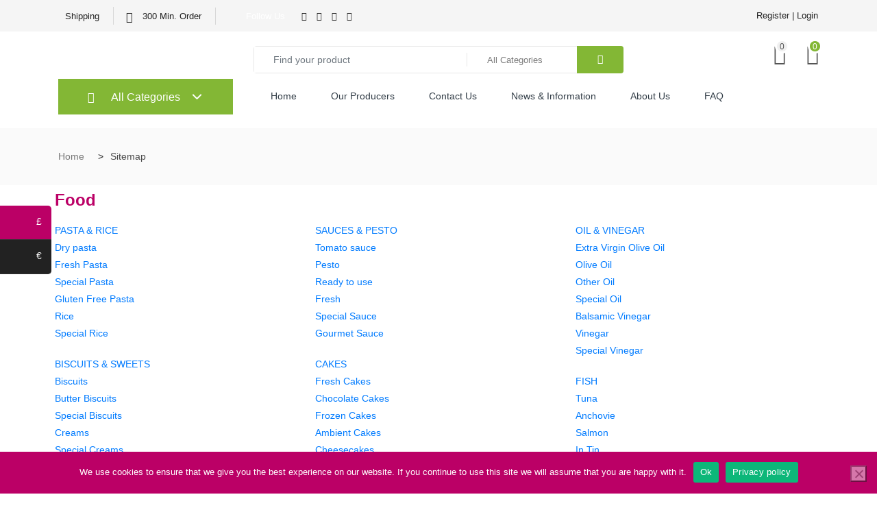

--- FILE ---
content_type: text/html; charset=UTF-8
request_url: https://pickingcherry.com/sitemap/
body_size: 69262
content:


<!DOCTYPE html>
 <html lang="en-GB" prefix="og: https://ogp.me/ns#">

    <head>
        <meta charset="UTF-8">
        <meta name="viewport" content="width=device-width, initial-scale=1, maximum-scale=1">
						<script>document.documentElement.className=document.documentElement.className+' yes-js js_active js'</script>
			
<!-- Search Engine Optimization by Rank Math - https://rankmath.com/ -->
<title>Sitemap - PickingCherry.com</title>
<meta name="description" content="The sitemap of PickingCherry.com, where you can find the best Italian products directly from producers to your business."/>
<meta name="robots" content="follow, index, max-snippet:-1, max-video-preview:-1, max-image-preview:large"/>
<link rel="canonical" href="https://pickingcherry.com/sitemap/" />
<meta property="og:locale" content="en_GB" />
<meta property="og:type" content="article" />
<meta property="og:title" content="Sitemap - PickingCherry.com" />
<meta property="og:description" content="The sitemap of PickingCherry.com, where you can find the best Italian products directly from producers to your business." />
<meta property="og:url" content="https://pickingcherry.com/sitemap/" />
<meta property="og:site_name" content="PickingCherry.com" />
<meta property="article:publisher" content="https://www.facebook.com/pickingcherrycom" />
<meta property="og:updated_time" content="2023-02-26T13:27:49+00:00" />
<meta property="article:published_time" content="2020-01-24T06:36:55+00:00" />
<meta property="article:modified_time" content="2023-02-26T13:27:49+00:00" />
<meta name="twitter:card" content="summary_large_image" />
<meta name="twitter:title" content="Sitemap - PickingCherry.com" />
<meta name="twitter:description" content="The sitemap of PickingCherry.com, where you can find the best Italian products directly from producers to your business." />
<meta name="twitter:label1" content="Time to read" />
<meta name="twitter:data1" content="Less than a minute" />
<script type="application/ld+json" class="rank-math-schema">{"@context":"https://schema.org","@graph":[{"@type":"Place","@id":"https://pickingcherry.com/#place","address":{"@type":"PostalAddress","addressLocality":"London","addressCountry":"UK"}},{"@type":["WholesaleStore","Organization"],"@id":"https://pickingcherry.com/#organization","name":"PickingCherry.com","url":"http://pickingcherry.com","sameAs":["https://www.facebook.com/pickingcherrycom"],"email":"contactme@pickingcherry.com","address":{"@type":"PostalAddress","addressLocality":"London","addressCountry":"UK"},"logo":{"@type":"ImageObject","@id":"https://pickingcherry.com/#logo","url":"http://pickingcherry.com/wp-content/uploads/2022/06/cropped-PClogoScuro-White-150x150-1.png","contentUrl":"http://pickingcherry.com/wp-content/uploads/2022/06/cropped-PClogoScuro-White-150x150-1.png","caption":"PickingCherry.com","inLanguage":"en-GB","width":"150","height":"150"},"priceRange":"\u00a3\u00a3","openingHours":["Monday,Tuesday,Wednesday,Thursday,Friday,Saturday,Sunday 09:00-17:00"],"location":{"@id":"https://pickingcherry.com/#place"},"image":{"@id":"https://pickingcherry.com/#logo"},"telephone":"+443301332757"},{"@type":"WebSite","@id":"https://pickingcherry.com/#website","url":"https://pickingcherry.com","name":"PickingCherry.com","publisher":{"@id":"https://pickingcherry.com/#organization"},"inLanguage":"en-GB"},{"@type":"BreadcrumbList","@id":"https://pickingcherry.com/sitemap/#breadcrumb","itemListElement":[{"@type":"ListItem","position":"1","item":{"@id":"http://pickingcherry.com","name":"Home"}},{"@type":"ListItem","position":"2","item":{"@id":"https://pickingcherry.com/sitemap/","name":"Sitemap"}}]},{"@type":"WebPage","@id":"https://pickingcherry.com/sitemap/#webpage","url":"https://pickingcherry.com/sitemap/","name":"Sitemap - PickingCherry.com","datePublished":"2020-01-24T06:36:55+00:00","dateModified":"2023-02-26T13:27:49+00:00","isPartOf":{"@id":"https://pickingcherry.com/#website"},"inLanguage":"en-GB","breadcrumb":{"@id":"https://pickingcherry.com/sitemap/#breadcrumb"}},{"@type":"Person","@id":"https://pickingcherry.com/author/admin/","name":"PickingCherry","description":"The products that make your business happy! We are the Italian food and wine specialist in UK.","url":"https://pickingcherry.com/author/admin/","image":{"@type":"ImageObject","@id":"https://secure.gravatar.com/avatar/0f5a2070088998010e2c0e21b26f3e7f14688e0b23d12559279970e18082e071?s=96&amp;d=mm&amp;r=g","url":"https://secure.gravatar.com/avatar/0f5a2070088998010e2c0e21b26f3e7f14688e0b23d12559279970e18082e071?s=96&amp;d=mm&amp;r=g","caption":"PickingCherry","inLanguage":"en-GB"},"worksFor":{"@id":"https://pickingcherry.com/#organization"}},{"@type":"Article","headline":"Sitemap - PickingCherry.com","keywords":"sitemap","datePublished":"2020-01-24T06:36:55+00:00","dateModified":"2023-02-26T13:27:49+00:00","author":{"@id":"https://pickingcherry.com/author/admin/","name":"PickingCherry"},"publisher":{"@id":"https://pickingcherry.com/#organization"},"description":"The sitemap of PickingCherry.com, where you can find the best Italian products directly from producers to your business.","name":"Sitemap - PickingCherry.com","@id":"https://pickingcherry.com/sitemap/#richSnippet","isPartOf":{"@id":"https://pickingcherry.com/sitemap/#webpage"},"inLanguage":"en-GB","mainEntityOfPage":{"@id":"https://pickingcherry.com/sitemap/#webpage"}}]}</script>
<!-- /Rank Math WordPress SEO plugin -->

<link rel='dns-prefetch' href='//js.hs-scripts.com' />
<link rel="alternate" type="application/rss+xml" title="PickingCherry.com &raquo; Feed" href="https://pickingcherry.com/feed/" />
<link rel="alternate" type="application/rss+xml" title="PickingCherry.com &raquo; Comments Feed" href="https://pickingcherry.com/comments/feed/" />
<link rel="alternate" title="oEmbed (JSON)" type="application/json+oembed" href="https://pickingcherry.com/wp-json/oembed/1.0/embed?url=https%3A%2F%2Fpickingcherry.com%2Fsitemap%2F" />
<link rel="alternate" title="oEmbed (XML)" type="text/xml+oembed" href="https://pickingcherry.com/wp-json/oembed/1.0/embed?url=https%3A%2F%2Fpickingcherry.com%2Fsitemap%2F&#038;format=xml" />



<style id="litespeed-ccss">.wc-block-product-filter-price-slider__left{grid-area:left-input;-ms-grid-column:1;-ms-grid-row:2}.wc-block-product-filter-price-slider__right{grid-area:right-input;-ms-grid-column:5;-ms-grid-row:2}.wc-block-product-filter-price-slider__range{-ms-grid-column-span:5;--low:0%;--high:100%;--range-color:var(--wc-product-filter-price-slider,currentColor);--track-background:linear-gradient(to right,transparent var(--low),var(--range-color) 0,var(--range-color) var(--high),transparent 0) no-repeat 0 100% /100% 100%;appearance:none;background:#fff0;border:0!important;border-radius:4px;clear:both;flex-grow:1;grid-area:price-slider;-ms-grid-column:1;-ms-grid-row:1;height:4px;margin:15px 0;outline:none;padding:0!important;position:relative}:root{--woocommerce:#720eec;--wc-green:#7ad03a;--wc-red:#a00;--wc-orange:#ffba00;--wc-blue:#2ea2cc;--wc-primary:#720eec;--wc-primary-text:#fcfbfe;--wc-secondary:#e9e6ed;--wc-secondary-text:#515151;--wc-highlight:#958e09;--wc-highligh-text:white;--wc-content-bg:#fff;--wc-subtext:#767676;--wc-form-border-color:rgba(32, 7, 7, 0.8);--wc-form-border-radius:4px;--wc-form-border-width:1px}:root{--color-add-to-wishlist-background:#333333;--color-add-to-wishlist-text:#FFFFFF;--color-add-to-wishlist-border:#333333;--color-add-to-wishlist-background-hover:#333333;--color-add-to-wishlist-text-hover:#FFFFFF;--color-add-to-wishlist-border-hover:#333333;--rounded-corners-radius:16px;--color-add-to-cart-background:#333333;--color-add-to-cart-text:#FFFFFF;--color-add-to-cart-border:#333333;--color-add-to-cart-background-hover:#4F4F4F;--color-add-to-cart-text-hover:#FFFFFF;--color-add-to-cart-border-hover:#4F4F4F;--add-to-cart-rounded-corners-radius:16px;--color-button-style-1-background:#333333;--color-button-style-1-text:#FFFFFF;--color-button-style-1-border:#333333;--color-button-style-1-background-hover:#4F4F4F;--color-button-style-1-text-hover:#FFFFFF;--color-button-style-1-border-hover:#4F4F4F;--color-button-style-2-background:#333333;--color-button-style-2-text:#FFFFFF;--color-button-style-2-border:#333333;--color-button-style-2-background-hover:#4F4F4F;--color-button-style-2-text-hover:#FFFFFF;--color-button-style-2-border-hover:#4F4F4F;--color-wishlist-table-background:#FFFFFF;--color-wishlist-table-text:#6d6c6c;--color-wishlist-table-border:#FFFFFF;--color-headers-background:#F4F4F4;--color-share-button-color:#FFFFFF;--color-share-button-color-hover:#FFFFFF;--color-fb-button-background:#39599E;--color-fb-button-background-hover:#595A5A;--color-tw-button-background:#45AFE2;--color-tw-button-background-hover:#595A5A;--color-pr-button-background:#AB2E31;--color-pr-button-background-hover:#595A5A;--color-em-button-background:#FBB102;--color-em-button-background-hover:#595A5A;--color-wa-button-background:#00A901;--color-wa-button-background-hover:#595A5A;--feedback-duration:3s}:root{--color-add-to-wishlist-background:#333333;--color-add-to-wishlist-text:#FFFFFF;--color-add-to-wishlist-border:#333333;--color-add-to-wishlist-background-hover:#333333;--color-add-to-wishlist-text-hover:#FFFFFF;--color-add-to-wishlist-border-hover:#333333;--rounded-corners-radius:16px;--color-add-to-cart-background:#333333;--color-add-to-cart-text:#FFFFFF;--color-add-to-cart-border:#333333;--color-add-to-cart-background-hover:#4F4F4F;--color-add-to-cart-text-hover:#FFFFFF;--color-add-to-cart-border-hover:#4F4F4F;--add-to-cart-rounded-corners-radius:16px;--color-button-style-1-background:#333333;--color-button-style-1-text:#FFFFFF;--color-button-style-1-border:#333333;--color-button-style-1-background-hover:#4F4F4F;--color-button-style-1-text-hover:#FFFFFF;--color-button-style-1-border-hover:#4F4F4F;--color-button-style-2-background:#333333;--color-button-style-2-text:#FFFFFF;--color-button-style-2-border:#333333;--color-button-style-2-background-hover:#4F4F4F;--color-button-style-2-text-hover:#FFFFFF;--color-button-style-2-border-hover:#4F4F4F;--color-wishlist-table-background:#FFFFFF;--color-wishlist-table-text:#6d6c6c;--color-wishlist-table-border:#FFFFFF;--color-headers-background:#F4F4F4;--color-share-button-color:#FFFFFF;--color-share-button-color-hover:#FFFFFF;--color-fb-button-background:#39599E;--color-fb-button-background-hover:#595A5A;--color-tw-button-background:#45AFE2;--color-tw-button-background-hover:#595A5A;--color-pr-button-background:#AB2E31;--color-pr-button-background-hover:#595A5A;--color-em-button-background:#FBB102;--color-em-button-background-hover:#595A5A;--color-wa-button-background:#00A901;--color-wa-button-background-hover:#595A5A;--feedback-duration:3s}:root{--wp--preset--aspect-ratio--square:1;--wp--preset--aspect-ratio--4-3:4/3;--wp--preset--aspect-ratio--3-4:3/4;--wp--preset--aspect-ratio--3-2:3/2;--wp--preset--aspect-ratio--2-3:2/3;--wp--preset--aspect-ratio--16-9:16/9;--wp--preset--aspect-ratio--9-16:9/16;--wp--preset--color--black:#000000;--wp--preset--color--cyan-bluish-gray:#abb8c3;--wp--preset--color--white:#ffffff;--wp--preset--color--pale-pink:#f78da7;--wp--preset--color--vivid-red:#cf2e2e;--wp--preset--color--luminous-vivid-orange:#ff6900;--wp--preset--color--luminous-vivid-amber:#fcb900;--wp--preset--color--light-green-cyan:#7bdcb5;--wp--preset--color--vivid-green-cyan:#00d084;--wp--preset--color--pale-cyan-blue:#8ed1fc;--wp--preset--color--vivid-cyan-blue:#0693e3;--wp--preset--color--vivid-purple:#9b51e0;--wp--preset--gradient--vivid-cyan-blue-to-vivid-purple:linear-gradient(135deg,rgba(6,147,227,1) 0%,rgb(155,81,224) 100%);--wp--preset--gradient--light-green-cyan-to-vivid-green-cyan:linear-gradient(135deg,rgb(122,220,180) 0%,rgb(0,208,130) 100%);--wp--preset--gradient--luminous-vivid-amber-to-luminous-vivid-orange:linear-gradient(135deg,rgba(252,185,0,1) 0%,rgba(255,105,0,1) 100%);--wp--preset--gradient--luminous-vivid-orange-to-vivid-red:linear-gradient(135deg,rgba(255,105,0,1) 0%,rgb(207,46,46) 100%);--wp--preset--gradient--very-light-gray-to-cyan-bluish-gray:linear-gradient(135deg,rgb(238,238,238) 0%,rgb(169,184,195) 100%);--wp--preset--gradient--cool-to-warm-spectrum:linear-gradient(135deg,rgb(74,234,220) 0%,rgb(151,120,209) 20%,rgb(207,42,186) 40%,rgb(238,44,130) 60%,rgb(251,105,98) 80%,rgb(254,248,76) 100%);--wp--preset--gradient--blush-light-purple:linear-gradient(135deg,rgb(255,206,236) 0%,rgb(152,150,240) 100%);--wp--preset--gradient--blush-bordeaux:linear-gradient(135deg,rgb(254,205,165) 0%,rgb(254,45,45) 50%,rgb(107,0,62) 100%);--wp--preset--gradient--luminous-dusk:linear-gradient(135deg,rgb(255,203,112) 0%,rgb(199,81,192) 50%,rgb(65,88,208) 100%);--wp--preset--gradient--pale-ocean:linear-gradient(135deg,rgb(255,245,203) 0%,rgb(182,227,212) 50%,rgb(51,167,181) 100%);--wp--preset--gradient--electric-grass:linear-gradient(135deg,rgb(202,248,128) 0%,rgb(113,206,126) 100%);--wp--preset--gradient--midnight:linear-gradient(135deg,rgb(2,3,129) 0%,rgb(40,116,252) 100%);--wp--preset--font-size--small:13px;--wp--preset--font-size--medium:20px;--wp--preset--font-size--large:36px;--wp--preset--font-size--x-large:42px;--wp--preset--spacing--20:0.44rem;--wp--preset--spacing--30:0.67rem;--wp--preset--spacing--40:1rem;--wp--preset--spacing--50:1.5rem;--wp--preset--spacing--60:2.25rem;--wp--preset--spacing--70:3.38rem;--wp--preset--spacing--80:5.06rem;--wp--preset--shadow--natural:6px 6px 9px rgba(0, 0, 0, 0.2);--wp--preset--shadow--deep:12px 12px 50px rgba(0, 0, 0, 0.4);--wp--preset--shadow--sharp:6px 6px 0px rgba(0, 0, 0, 0.2);--wp--preset--shadow--outlined:6px 6px 0px -3px rgba(255, 255, 255, 1), 6px 6px rgba(0, 0, 0, 1);--wp--preset--shadow--crisp:6px 6px 0px rgba(0, 0, 0, 1)}#cookie-notice .cn-button:not(.cn-button-custom){font-family:-apple-system,BlinkMacSystemFont,Arial,Roboto,"Helvetica Neue",sans-serif;font-weight:400;font-size:13px;text-align:center}#cookie-notice *{-webkit-box-sizing:border-box;-moz-box-sizing:border-box;box-sizing:border-box}#cookie-notice .cookie-notice-container{display:block}#cookie-notice.cookie-notice-hidden .cookie-notice-container{display:none}.cookie-notice-container{padding:15px 30px;text-align:center;width:100%;z-index:2}.cn-close-icon{position:absolute;right:15px;top:50%;margin-top:-10px;width:15px;height:15px;opacity:.5;padding:10px;outline:0}.cn-close-icon:after,.cn-close-icon:before{position:absolute;content:" ";height:15px;width:2px;top:3px;background-color:grey}.cn-close-icon:before{transform:rotate(45deg)}.cn-close-icon:after{transform:rotate(-45deg)}#cookie-notice .cn-button{margin:0 0 0 10px;display:inline-block}#cookie-notice .cn-button:not(.cn-button-custom){letter-spacing:.25px;margin:0 0 0 10px;text-transform:none;display:inline-block;touch-action:manipulation;white-space:nowrap;outline:0;box-shadow:none;text-shadow:none;border:none;-webkit-border-radius:3px;-moz-border-radius:3px;border-radius:3px;text-decoration:none;padding:8.5px 10px;line-height:1;color:inherit}.cn-text-container{margin:0 0 6px}.cn-buttons-container,.cn-text-container{display:inline-block}@media all and (max-width:900px){.cookie-notice-container #cn-notice-buttons,.cookie-notice-container #cn-notice-text{display:block}#cookie-notice .cn-button{margin:0 5px 5px}}@media all and (max-width:480px){.cookie-notice-container{padding:15px 25px}}:root{--woocommerce:#720eec;--wc-green:#7ad03a;--wc-red:#a00;--wc-orange:#ffba00;--wc-blue:#2ea2cc;--wc-primary:#720eec;--wc-primary-text:#fcfbfe;--wc-secondary:#e9e6ed;--wc-secondary-text:#515151;--wc-highlight:#958e09;--wc-highligh-text:white;--wc-content-bg:#fff;--wc-subtext:#767676;--wc-form-border-color:rgba(32, 7, 7, 0.8);--wc-form-border-radius:4px;--wc-form-border-width:1px}@media only screen and (max-width:768px){:root{--woocommerce:#720eec;--wc-green:#7ad03a;--wc-red:#a00;--wc-orange:#ffba00;--wc-blue:#2ea2cc;--wc-primary:#720eec;--wc-primary-text:#fcfbfe;--wc-secondary:#e9e6ed;--wc-secondary-text:#515151;--wc-highlight:#958e09;--wc-highligh-text:white;--wc-content-bg:#fff;--wc-subtext:#767676;--wc-form-border-color:rgba(32, 7, 7, 0.8);--wc-form-border-radius:4px;--wc-form-border-width:1px}}:root{--woocommerce:#720eec;--wc-green:#7ad03a;--wc-red:#a00;--wc-orange:#ffba00;--wc-blue:#2ea2cc;--wc-primary:#720eec;--wc-primary-text:#fcfbfe;--wc-secondary:#e9e6ed;--wc-secondary-text:#515151;--wc-highlight:#958e09;--wc-highligh-text:white;--wc-content-bg:#fff;--wc-subtext:#767676;--wc-form-border-color:rgba(32, 7, 7, 0.8);--wc-form-border-radius:4px;--wc-form-border-width:1px}:root{--wvs-tick:url("data:image/svg+xml;utf8,%3Csvg filter='drop-shadow(0px 0px 2px rgb(0 0 0 / .8))' xmlns='http://www.w3.org/2000/svg' viewBox='0 0 30 30'%3E%3Cpath fill='none' stroke='%23ffffff' stroke-linecap='round' stroke-linejoin='round' stroke-width='4' d='M4 16L11 23 27 7'/%3E%3C/svg%3E");--wvs-cross:url("data:image/svg+xml;utf8,%3Csvg filter='drop-shadow(0px 0px 5px rgb(255 255 255 / .6))' xmlns='http://www.w3.org/2000/svg' width='72px' height='72px' viewBox='0 0 24 24'%3E%3Cpath fill='none' stroke='%23ff0000' stroke-linecap='round' stroke-width='0.6' d='M5 5L19 19M19 5L5 19'/%3E%3C/svg%3E");--wvs-single-product-item-width:30px;--wvs-single-product-item-height:30px;--wvs-single-product-item-font-size:16px}html,body{-webkit-backface-visibility:hidden}.fa{font-family:var(--fa-style-family,"Font Awesome 6 Free");font-weight:var(--fa-style,900)}.fa{-moz-osx-font-smoothing:grayscale;-webkit-font-smoothing:antialiased;display:var(--fa-display,inline-block);font-style:normal;font-variant:normal;line-height:1;text-rendering:auto}.fa-gbp:before{content:""}:host,:root{--fa-style-family-brands:"Font Awesome 6 Brands";--fa-font-brands:normal 400 1em/1 "Font Awesome 6 Brands"}.fa-linkedin:before{content:""}.fa-instagram:before{content:""}.fa-facebook:before{content:""}.fa-pinterest:before{content:""}:host,:root{--fa-font-regular:normal 400 1em/1 "Font Awesome 6 Free"}:host,:root{--fa-style-family-classic:"Font Awesome 6 Free";--fa-font-solid:normal 900 1em/1 "Font Awesome 6 Free"}:root{--blue:#007bff;--indigo:#6610f2;--purple:#6f42c1;--pink:#e83e8c;--red:#dc3545;--orange:#fd7e14;--yellow:#ffc107;--green:#28a745;--teal:#20c997;--cyan:#17a2b8;--white:#fff;--gray:#6c757d;--gray-dark:#343a40;--primary:#007bff;--secondary:#6c757d;--success:#28a745;--info:#17a2b8;--warning:#ffc107;--danger:#dc3545;--light:#f8f9fa;--dark:#343a40;--breakpoint-xs:0;--breakpoint-sm:576px;--breakpoint-md:768px;--breakpoint-lg:992px;--breakpoint-xl:1200px;--font-family-sans-serif:-apple-system,BlinkMacSystemFont,"Segoe UI",Roboto,"Helvetica Neue",Arial,sans-serif,"Apple Color Emoji","Segoe UI Emoji","Segoe UI Symbol";--font-family-monospace:SFMono-Regular,Menlo,Monaco,Consolas,"Liberation Mono","Courier New",monospace}*,::after,::before{box-sizing:border-box}html{font-family:sans-serif;line-height:1.15;-webkit-text-size-adjust:100%;-ms-text-size-adjust:100%;-ms-overflow-style:scrollbar}@-ms-viewport{width:device-width}header,nav,section{display:block}body{margin:0;font-family:-apple-system,BlinkMacSystemFont,"Segoe UI",Roboto,"Helvetica Neue",Arial,sans-serif,"Apple Color Emoji","Segoe UI Emoji","Segoe UI Symbol";font-size:1rem;font-weight:400;line-height:1.5;color:#212529;text-align:left;background-color:#fff}h2,h3,h4{margin-top:0;margin-bottom:.5rem}ol,ul{margin-top:0;margin-bottom:1rem}ul ul{margin-bottom:0}a{color:#007bff;text-decoration:none;background-color:#fff0;-webkit-text-decoration-skip:objects}img{vertical-align:middle;border-style:none}button{border-radius:0}button,input,select{margin:0;font-family:inherit;font-size:inherit;line-height:inherit}button,input{overflow:visible}button,select{text-transform:none}[type=submit],button{-webkit-appearance:button}[type=submit]::-moz-focus-inner,button::-moz-focus-inner{padding:0;border-style:none}[type=search]{outline-offset:-2px;-webkit-appearance:none}[type=search]::-webkit-search-cancel-button,[type=search]::-webkit-search-decoration{-webkit-appearance:none}::-webkit-file-upload-button{font:inherit;-webkit-appearance:button}h2,h3,h4{margin-bottom:.5rem;font-family:inherit;font-weight:500;line-height:1.2;color:inherit}h2{font-size:2rem}h3{font-size:1.75rem}h4{font-size:1.5rem}.container{width:100%;padding-right:15px;padding-left:15px;margin-right:auto;margin-left:auto}@media (min-width:576px){.container{max-width:540px}}@media (min-width:768px){.container{max-width:720px}}@media (min-width:992px){.container{max-width:960px}}@media (min-width:1200px){.container{max-width:1140px}}.row{display:-webkit-box;display:-ms-flexbox;display:flex;-ms-flex-wrap:wrap;flex-wrap:wrap;margin-right:-15px;margin-left:-15px}.no-gutters{margin-right:0;margin-left:0}.col-lg-3,.col-lg-4,.col-lg-6,.col-lg-8,.col-lg-9,.col-sm-3,.col-sm-4,.col-sm-5{position:relative;width:100%;min-height:1px;padding-right:15px;padding-left:15px}@media (min-width:576px){.col-sm-3{-webkit-box-flex:0;-ms-flex:0 0 25%;flex:0 0 25%;max-width:25%}.col-sm-4{-webkit-box-flex:0;-ms-flex:0 0 33.333333%;flex:0 0 33.333333%;max-width:33.333333%}.col-sm-5{-webkit-box-flex:0;-ms-flex:0 0 41.666667%;flex:0 0 41.666667%;max-width:41.666667%}}@media (min-width:992px){.col-lg-3{-webkit-box-flex:0;-ms-flex:0 0 25%;flex:0 0 25%;max-width:25%}.col-lg-4{-webkit-box-flex:0;-ms-flex:0 0 33.333333%;flex:0 0 33.333333%;max-width:33.333333%}.col-lg-6{-webkit-box-flex:0;-ms-flex:0 0 50%;flex:0 0 50%;max-width:50%}.col-lg-8{-webkit-box-flex:0;-ms-flex:0 0 66.666667%;flex:0 0 66.666667%;max-width:66.666667%}.col-lg-9{-webkit-box-flex:0;-ms-flex:0 0 75%;flex:0 0 75%;max-width:75%}}.form-control{display:block;width:100%;padding:.375rem .75rem;font-size:1rem;line-height:1.5;color:#495057;background-color:#fff;background-clip:padding-box;border:1px solid #ced4da;border-radius:.25rem}.form-control::-ms-expand{background-color:#fff0;border:0}.form-control::-webkit-input-placeholder{color:#6c757d;opacity:1}.form-control::-moz-placeholder{color:#6c757d;opacity:1}.form-control:-ms-input-placeholder{color:#6c757d;opacity:1}.form-control::-ms-input-placeholder{color:#6c757d;opacity:1}.btn{display:inline-block;font-weight:400;text-align:center;white-space:nowrap;vertical-align:middle;border:1px solid #fff0;padding:.375rem .75rem;font-size:1rem;line-height:1.5;border-radius:.25rem}.btn-primary{color:#fff;background-color:#007bff;border-color:#007bff}.fade{opacity:0}.fade.show{opacity:1}.input-group{position:relative;display:-webkit-box;display:-ms-flexbox;display:flex;-ms-flex-wrap:wrap;flex-wrap:wrap;-webkit-box-align:stretch;-ms-flex-align:stretch;align-items:stretch;width:100%}.input-group>.form-control{position:relative;-webkit-box-flex:1;-ms-flex:1 1 auto;flex:1 1 auto;width:1%;margin-bottom:0}.input-group>.form-control:not(:last-child){border-top-right-radius:0;border-bottom-right-radius:0}.nav{display:-webkit-box;display:-ms-flexbox;display:flex;-ms-flex-wrap:wrap;flex-wrap:wrap;padding-left:0;margin-bottom:0;list-style:none}.nav-link{display:block;padding:.5rem 1rem}.nav-tabs{border-bottom:1px solid #dee2e6}.nav-tabs .nav-item{margin-bottom:-1px}.nav-tabs .nav-link{border:1px solid #fff0;border-top-left-radius:.25rem;border-top-right-radius:.25rem}.nav-tabs .nav-link.active{color:#495057;background-color:#fff;border-color:#dee2e6 #dee2e6 #fff}.tab-content>.tab-pane{display:none}.tab-content>.active{display:block}.breadcrumb{display:-webkit-box;display:-ms-flexbox;display:flex;-ms-flex-wrap:wrap;flex-wrap:wrap;padding:.75rem 1rem;margin-bottom:1rem;list-style:none;background-color:#e9ecef;border-radius:.25rem}.breadcrumb-item+.breadcrumb-item::before{display:inline-block;padding-right:.5rem;padding-left:.5rem;color:#6c757d;content:"/"}.media{display:-webkit-box;display:-ms-flexbox;display:flex;-webkit-box-align:start;-ms-flex-align:start;align-items:flex-start}.media-body{-webkit-box-flex:1;-ms-flex:1;flex:1}.clearfix::after{display:block;clear:both;content:""}.d-none{display:none!important}.d-flex{display:-webkit-box!important;display:-ms-flexbox!important;display:flex!important}@media (min-width:768px){.d-md-none{display:none!important}}@media (min-width:992px){.d-lg-block{display:block!important}}.justify-content-between{-webkit-box-pack:justify!important;-ms-flex-pack:justify!important;justify-content:space-between!important}.align-self-center{-ms-flex-item-align:center!important;align-self:center!important}.cd-dropdown-wrapper,.fa,.icon{-moz-osx-font-smoothing:grayscale}.cd-dropdown{visibility:hidden}.form-control{box-shadow:none}.breadcrumb>li+li:before{color:#fff}.breadcrumb li a{color:#fff}.form-control{border:1px solid #f1f1f1;padding:.375rem .75rem;height:50px;background:0 0;color:#959595;font-size:1rem;border-radius:0}select{border:1px solid #E3E3E3!important}.input-group-btn{color:#fff;background:#2154cf}img{-ms-interpolation-mode:bicubic;border:0;height:auto;max-width:100%;vertical-align:middle}a,h2,h3,h4,span{overflow-wrap:break-word}.fa{display:inline-block}.cd-dropdown-wrapper{display:inline-block;position:relative;height:40px;margin:30px 0 0 5%;-webkit-font-smoothing:antialiased}.cd-dropdown-trigger{display:block;position:relative;padding:0 36px 0 20px;line-height:40px;background-color:#111433;color:#fff;border-radius:3px}.cd-dropdown-trigger::after,.cd-dropdown-trigger::before{content:"";position:absolute;top:50%;margin-top:-1px;height:2px;width:9px;background:#fff;-webkit-backface-visibility:hidden;backface-visibility:hidden}.cd-dropdown-trigger::before{right:22px;-webkit-transform:rotate(45deg);-moz-transform:rotate(45deg);-ms-transform:rotate(45deg);-o-transform:rotate(45deg);transform:rotate(45deg)}.cd-dropdown-trigger::after{right:17px;-webkit-transform:rotate(-45deg);-moz-transform:rotate(-45deg);-ms-transform:rotate(-45deg);-o-transform:rotate(-45deg);transform:rotate(-45deg)}@media only screen and (min-width:1024px){.cd-dropdown-trigger{font-size:1.5rem}}.cd-dropdown,.cd-dropdown h2{background-color:#111433;z-index:1}.cd-dropdown h2,.cd-dropdown-content a,.cd-dropdown-content ul a{height:50px;line-height:50px}@media only screen and (min-width:768px){.cd-dropdown h2,.cd-dropdown-content a,.cd-dropdown-content ul a{height:60px;line-height:60px}}@media only screen and (min-width:1024px){.cd-dropdown h2,.cd-dropdown-content a,.cd-dropdown-content ul a{height:50px;line-height:50px}}.cd-dropdown h2,.cd-dropdown-content a,.cd-dropdown-content ul a{padding:0 20px}.cd-dropdown{position:fixed;top:0;left:0;width:100%;height:100%;color:#fff;-webkit-backface-visibility:hidden;backface-visibility:hidden;-webkit-transform:translateZ(0);-moz-transform:translateZ(0);-ms-transform:translateZ(0);transform:translateZ(0);-webkit-transform:translateY(-100%);-moz-transform:translateY(-100%);-ms-transform:translateY(-100%);-o-transform:translateY(-100%);transform:translateY(-100%)}.cd-dropdown h2{position:relative;color:#585a70;border-bottom:1px solid #242643}.cd-dropdown .cd-close{position:absolute;z-index:1;right:0;top:0;height:50px;width:50px;overflow:hidden;text-indent:100%;white-space:nowrap;color:#fff0}.cd-dropdown .cd-close::after,.cd-dropdown .cd-close::before{content:"";position:absolute;left:50%;top:50%;bottom:auto;right:auto;height:20px;width:2px;background-color:#fff}.cd-dropdown .cd-close::after{-webkit-transform:translateX(-50%) translateY(-50%) rotate(45deg);-moz-transform:translateX(-50%) translateY(-50%) rotate(45deg);-ms-transform:translateX(-50%) translateY(-50%) rotate(45deg);-o-transform:translateX(-50%) translateY(-50%) rotate(45deg);transform:translateX(-50%) translateY(-50%) rotate(45deg)}.cd-dropdown .cd-close::before{-webkit-transform:translateX(-50%) translateY(-50%) rotate(-45deg);-moz-transform:translateX(-50%) translateY(-50%) rotate(-45deg);-ms-transform:translateX(-50%) translateY(-50%) rotate(-45deg);-o-transform:translateX(-50%) translateY(-50%) rotate(-45deg);transform:translateX(-50%) translateY(-50%) rotate(-45deg)}@media only screen and (min-width:768px){.cd-dropdown .cd-close{top:5px}}@media only screen and (min-width:1024px){.cd-dropdown{position:absolute;top:calc(100% - 2px);height:auto;width:auto;-webkit-transform:translateX(0);-moz-transform:translateX(0);-ms-transform:translateX(0);transform:translateX(0);background-color:#fff;color:#111433;box-shadow:0 4px 12px rgb(0 0 0/.1);opacity:0;-webkit-transform:translateY(30px);-moz-transform:translateY(30px);-ms-transform:translateY(30px);-o-transform:translateY(30px);transform:translateY(30px)}.cd-dropdown .cd-close,.cd-dropdown h2{display:none}}.cd-dropdown-content,.cd-dropdown-content ul{position:absolute;top:0;left:0;width:100%;height:100%;overflow-x:hidden;overflow-y:auto;padding-top:50px}.cd-dropdown-content a,.cd-dropdown-content ul a{display:block;color:#fff;overflow:hidden;text-overflow:ellipsis;white-space:nowrap;border-top-width:1px;border-color:#242643;border-style:solid}.cd-dropdown-content li:first-of-type>a,.cd-dropdown-content ul li:first-of-type>a{border-top-width:0}.cd-dropdown-content li:last-of-type>a,.cd-dropdown-content ul li:last-of-type>a{border-bottom-width:1px}.cd-dropdown-content a,.cd-dropdown-content ul a{-webkit-transform:translateZ(0);-moz-transform:translateZ(0);-ms-transform:translateZ(0);-o-transform:translateZ(0);transform:translateZ(0);-webkit-backface-visibility:hidden;backface-visibility:hidden}.cd-dropdown-content ul.is-hidden{-webkit-transform:translateX(100%);-moz-transform:translateX(100%);-ms-transform:translateX(100%);-o-transform:translateX(100%);transform:translateX(100%)}@media only screen and (min-width:768px){.cd-dropdown-content,.cd-dropdown-content ul{padding-top:60px}.cd-dropdown-content a,.cd-dropdown-content ul a{font-size:1.8rem}}@media only screen and (min-width:1024px){.cd-dropdown-content,.cd-dropdown-content ul{padding-top:0;overflow:visible}.cd-dropdown-content a,.cd-dropdown-content ul a{color:#111433;height:50px;line-height:50px;font-size:1.5rem;border-color:#ebebeb}}@media only screen and (min-width:1024px){.cd-dropdown-content{position:static;height:auto;width:280px}.cd-dropdown-content>li:last-of-type a{border-bottom:none}.cd-dropdown-content .cd-secondary-dropdown{-webkit-transform:translateX(0);-moz-transform:translateX(0);-ms-transform:translateX(0);-o-transform:translateX(0);transform:translateX(0);left:100%;height:auto;background-color:#fff;box-shadow:0 2px 14px rgb(0 0 0/.1)}.cd-dropdown-content .cd-secondary-dropdown::after{clear:both;content:"";display:table}.cd-dropdown-content .cd-secondary-dropdown.is-hidden{-webkit-transform:translateX(0);-moz-transform:translateX(0);-ms-transform:translateX(0);-o-transform:translateX(0);transform:translateX(0);visibility:hidden;opacity:0}.cd-dropdown-content .cd-secondary-dropdown a{border:none}.cd-dropdown-content .cd-secondary-dropdown>li{width:50%;float:left}.cd-dropdown-content .cd-secondary-dropdown{overflow:hidden;width:550px;padding-bottom:65px}.cd-dropdown-content .cd-secondary-dropdown::before{position:absolute;content:"";top:290px;left:15px;height:1px;width:520px;background-color:#ebebeb}.cd-dropdown-content .cd-secondary-dropdown>li{margin:20px 0;border-right-width:1px;border-color:#ebebeb;border-style:solid;padding:0 30px;height:250px}.cd-dropdown-content .cd-secondary-dropdown a{line-height:25px;height:25px;font-size:1.3rem;padding-left:0}}.nav-menu>li>a{color:#70798b}.nav-toggle{display:none}.nav-header{float:left}.nav-toggle{width:30px;height:30px;padding:6px 2px 0;position:absolute;top:50%;margin-top:-14px;right:15px}.nav-toggle:before{content:"";position:absolute;width:24px;height:2px;background-color:#70798b;border-radius:10px;box-shadow:0 .5em 0 0#70798b,0 1em 0 0#70798b}.nav-menus-wrapper-close-button{width:30px;height:40px;margin:10px 7px;display:none;float:right;color:#70798b;font-size:26px}.nav-menu{margin:0;padding:0;list-style:none;line-height:normal;font-size:0}.nav-menu>li{display:inline-block;float:none;text-align:left}.nav-menu>li>a{height:100%;padding:26px 15px;display:inline-block;position:relative;text-decoration:none;font-size:14px}.nav-overlay-panel{width:100%;height:100%;top:0;left:0;position:fixed;display:none;z-index:19999}.xsicon{font-family:"marketo-icons"!important;speak:never;font-style:normal;font-weight:400;font-variant:normal;text-transform:none;line-height:1;-webkit-font-smoothing:antialiased;-moz-osx-font-smoothing:grayscale}.xsicon-align-right:before{content:""}.xsicon-bars:before{content:""}.xsicon-search:before{content:""}.xsicon-user-regular:before{content:""}.xsicon-heart-regular:before{content:""}.xsicon-shopping-bag:before{content:""}.xsicon-ul-list:before{content:""}.xsicon{font-family:"marketo-icons"!important;speak:never;font-style:normal;font-weight:400;font-variant:normal;text-transform:none;line-height:1;-webkit-font-smoothing:antialiased;-moz-osx-font-smoothing:grayscale}.xsicon-align-right:before{content:""}.xsicon-bars:before{content:""}.xsicon-search:before{content:""}.xsicon-user-regular:before{content:""}.xsicon-heart-regular:before{content:""}.xsicon-shopping-bag:before{content:""}.xsicon-ul-list:before{content:""}:root{--swiper-theme-color:#007aff}:root{--swiper-navigation-size:44px}img{border:none}.xs-header{position:relative}body{font-weight:400;font-size:14px;line-height:25px;color:#4a4a4a;background-color:#fff;-webkit-font-smoothing:antialiased;-moz-osx-font-smoothing:grayscale;overflow-x:hidden;font-display:swap}h2,h3,h4{font-display:swap}a,div,li,ul{-moz-outline-:none}input{-moz-outline:none;outline:0}img:not([draggable]){max-width:100%;height:auto}a,a:visited{text-decoration:none;outline:0}img{max-width:100%}li,ul{list-style:none;padding:0;margin:0}h2,h3,h4{color:#1c1c24;font-weight:600}h2{font-size:2rem}h3{font-size:1.75rem}h4{font-size:1.5rem}.xs-top-bar{background-color:#f5f5f5;padding:10px 0}.topbar-info-group>ul{display:inline-block}.topbar-info-group .xs-top-bar-info{padding-right:40px}.xs-top-bar-info li{display:inline-block;border-right:1px solid #d7d7d7;margin-right:14px;padding-right:20px}.xs-top-bar-info li:last-child{margin-right:0}.xs-top-bar-info li a{color:#222;font-size:.92857em}.xs-top-bar-info li a i{padding-right:10px;font-size:1.2em;position:relative;top:2px}.xs-top-bar-info.right-content{text-align:right}.xs-top-bar-info.right-content li:last-child{border-right:1px solid #fff0;margin-right:0;padding-right:0}.xs-header{background-color:#fff;z-index:9;margin-bottom:19px}.xs-logo-wraper{padding:10px 0}.xs-logo-wraper a{display:inline-block}.xs-menus .nav-menu{text-align:center}.xs-menus .nav-menu>li:last-child{margin-right:0}.xs-menus .nav-menu>li:last-child a{padding-right:0}.xs-menus .nav-menu>li>a{color:#333;font-weight:500;display:block;padding:40px 20px;position:relative}.xs-wish-list-item{padding:26px 0;text-align:right;display:flex;justify-content:flex-end;align-items:center}.xs-wish-list{margin-right:30px;display:inline-block}.xs-single-wishList{font-size:2.14286em;color:#555;position:relative}.xs-single-wishList .xs-item-count{font-size:.4em;color:#565656;font-weight:500;position:absolute;top:-5px;right:-5px;display:inline-block;width:21px;height:21px;line-height:17px;border:3px solid #fff;text-align:center;background-color:#f0f0f0;border-radius:100%}.xs-single-wishList .xs-item-count.highlight{background-color:#0063d1;color:#fff}.xs-navBar>.container{position:relative}.xs-navBar .xs-menus-group{position:static}.xs-vartical-menu{margin:0;height:auto;width:100%}.xs-vartical-menu .cd-dropdown-trigger{background-color:#0063d1;border-radius:4px;line-height:1;padding:22px 42px;font-size:1.14286em;font-weight:500;text-align:left;max-height:60px}.xs-vartical-menu .cd-dropdown-trigger i{margin-right:20px}.xs-vartical-menu .cd-dropdown-content{border:2px solid;padding:20px 30px;width:100%}.xs-vartical-menu .cd-dropdown-content li:last-child a{border:none}.xs-vartical-menu .cd-dropdown-content li a{font-size:1.14286em;font-weight:400;color:#222;height:auto;line-height:unset;padding:12px 0;margin:0;border:0;border-bottom:1px solid #ebebeb;position:relative}.xs-vartical-menu .cd-dropdown-content li a i{margin-right:18px;font-size:1.25em}.xs-vartical-menu .cd-dropdown-content .cd-secondary-dropdown>li{height:auto;margin:0;float:none;border:0}.xs-vartical-menu .cd-dropdown-content .cd-secondary-dropdown::before{height:0}.xs-vartical-menu .cd-dropdown-content .cd-secondary-dropdown{padding:0;display:-webkit-box;display:-ms-flexbox;display:flex;-ms-flex-wrap:wrap;flex-wrap:wrap}.xs-vartical-menu .cd-dropdown-content .cd-secondary-dropdown>li{padding:25px}.xs-vartical-menu .cd-dropdown{top:calc(100% + 22px);-webkit-box-shadow:none;box-shadow:none;width:100%;z-index:9999}.xs-vartical-menu .cd-dropdown::before{position:absolute;content:"";top:-12px;left:50%;-webkit-transform:translateX(-50%) rotate(45deg);transform:translateX(-50%) rotate(45deg);width:24px;height:24px;background-color:#fff;border-left:2px solid;border-top:2px solid}.xs-vartical-menu .cd-dropdown-content,.xs-vartical-menu .cd-dropdown:before{border-color:#0063d1}.xs-vartical-menu .submenu-icon{margin-right:0!important;position:absolute;right:0}.xs-vartical-menu .cd-secondary-dropdown{min-width:850px;width:100%}.xs-vartical-menu .cd-dropdown-trigger::after{right:44px}.xs-vartical-menu .cd-dropdown-trigger::before{right:50px}@media (min-width:992px) and (max-width:1023px){.xs-vartical-menu .cd-dropdown-content li a{color:#fff}.xs-vartical-menu{margin-bottom:30px}.xs-vartical-menu .cd-dropdown{top:0}.xs-vartical-menu .cd-dropdown-content{top:0;border:0}.xs-vartical-menu .cd-dropdown-content .cd-secondary-dropdown{display:block}.xs-vartical-menu .cd-dropdown-content .cd-secondary-dropdown a{padding:12px 30px;margin-bottom:0}}.xs-vartical-menu{z-index:105}.xs-navbar-search{height:60px;border:2px solid #e7e7e7;border-radius:4px;position:relative}.xs-navbar-search .input-group{height:100%}.xs-navbar-search input:not([type="submit"]){border:0;border-radius:0;padding-left:28px;font-size:1em}.xs-navbar-search .xs-category-select{border:0!important;height:100%;padding-left:30px;-webkit-appearance:none;-moz-appearance:none;appearance:none;color:#7b7b7b;min-width:160px;max-width:170px;background-image:url(/wp-content/themes/marketo/assets/images/arrow-2.png);background-repeat:no-repeat;background-position:center right 19px;padding-right:40px;white-space:nowrap;background-color:#fff0;font-size:0.8rem!important}.xs-navbar-search .xs-category-select-wraper{position:relative}.xs-navbar-search .xs-category-select-wraper::before{position:absolute;content:"";left:0;top:50%;-webkit-transform:translateY(-50%);transform:translateY(-50%);height:40px;width:1px;background-color:#e7e7e7;z-index:1}.xs-navbar-search .btn[type="submit"]{height:calc(100% + 4px);background-color:#0063d1;width:68px;font-size:1em;color:#f7f8fa;border-radius:0 4px 4px 0;margin-right:-2px;margin-top:-2px;display:-webkit-box;display:-ms-flexbox;display:flex;-webkit-box-pack:center;-ms-flex-pack:center;justify-content:center}.xs-navDown{padding-bottom:10px}.xs-breadcumb{background-color:#fafafa;padding:29px 0;min-height:80px;margin-top:20px}.xs-breadcumb .breadcrumb{background-color:inherit;padding:0;margin-bottom:0}.xs-breadcumb .breadcrumb-item{margin-right:10px}.xs-breadcumb .breadcrumb-item a{color:#222;margin-left:25px}.xs-breadcumb .breadcrumb-item:first-child a{margin-left:0}.xs-breadcumb .breadcrumb-item::before{padding:0 10px}.xs-breadcumb .breadcrumb-item+.breadcrumb-item::before{content:">";color:#777}.xs-breadcumb .breadcrumb-item:nth-child(2):before{color:#222}.widget{margin-bottom:40px}.xs-social-list li,.xs-social-list li a{display:inline-block}.navsearch-form{display:none;position:absolute;right:0;top:100%}.navSearch-group{position:relative}.navsearch-form input:not([type="submit"]){height:50px;width:300px;border:1px solid #222;padding:0 20px}.xs-minicart-widget,.xs-sidebar-group .xs-overlay{position:fixed;top:0;bottom:0;overflow:hidden;opacity:0;width:100%;visibility:hidden}.navSearch-group>a{font-size:1em;color:#555;padding:29px;display:block}.xs-sidebar-group .xs-overlay{left:0;height:100%;z-index:9999}.xs-minicart-widget{right:-100%;max-width:360px;z-index:999999;overflow-y:auto;-webkit-overflow-scrolling:touch;background-color:#fff;padding:30px}.xs-minicart-widget .widget-heading{padding-bottom:20px;margin-bottom:20px;border-bottom:1px solid #eaeaea}.xs-minicart-widget .widget-heading .widget-title{margin-bottom:0;font-size:1.28571em}.close-side-widget{color:#222;font-size:13px;display:block;height:30px;max-width:30px;background-color:#ededed;margin-left:auto;text-align:center;line-height:30px;border-radius:100%}.xs-social-list li{margin-right:10px}.xs-social-list li.xs-list-text{font-size:.92857em;margin-right:20px}.xs-social-list li a{font-size:.92857em;color:#222}.btn:not([data-toggle="popover"]){display:inline-block;font-size:.85714em;font-weight:500;padding:16px 35px;letter-spacing:.3px;position:relative;z-index:1;overflow:hidden;-webkit-backface-visibility:hidden;backface-visibility:hidden}.btn:not([data-toggle="popover"]).btn-primary{background-color:#0063d1}.btn:not([data-toggle="popover"])::before{content:"";z-index:-1;position:absolute;top:50%;left:100%;width:30px;height:30px;border-radius:50%;background-color:#222;-webkit-transform-origin:100% 50%;transform-origin:100% 50%;-webkit-transform:scale3d(1,2,1);transform:scale3d(1,2,1);-webkit-backface-visibility:hidden;backface-visibility:hidden}.btn:not([data-toggle="popover"]).btn-primary{border:0}.btn:not([data-toggle="popover"]).btn-primary::before{background-color:#83b735}.xs-mb-0{margin-bottom:0}.bg-black{background-color:#000}.xs-overlay{position:absolute;top:0;left:0;height:100%;width:100%;opacity:.5;z-index:0}.tabmenu-area{display:none}.tabmenu-area .nav-header{float:none}.tabmenu-area .nav-header .nav-toggle{left:0}.tabmenu-area .navSearch-group>a{padding:0;font-size:inherit;color:inherit}.tabmenu-area .lists{padding:21px 0}.tabmenu-area .lists>li{display:inline-block;font-size:1.42857em;color:#555}.tabmenu-area .lists>li:not(:last-child){margin-right:8px}.tabmenu-area .xs-logo-wraper{max-width:150px;max-height:68px;padding-top:0;padding-bottom:0;line-height:68px;max-height:68px}.tabmenu-area>.container>.row{position:relative}.tab_menu_tiggers{border-bottom:0 solid #000;background-color:#fff}.tab_menu_tiggers .nav-item{display:inline-block;width:calc(calc(100%/2) - 22px);float:left;margin-bottom:0}.tab_menu_tiggers .nav-item .nav-link{display:block;border-radius:0;padding:17px 0;text-align:center;border:0;font-size:1.42857em;color:#222}.tab_menu_tiggers .nav-item .nav-link.active{color:#fff;background-color:#222}.tab_menu_area .tab_menu_content,.tab_menu_area .tab_menu_tiggers{display:none}.tab_menu_area .nav-menus-wrapper{background-color:#222}.tab_menu_area.xs-menus .nav-menu{padding:0 15px}.tab_menu_area.xs-menus .nav-menu>li{border-top:0 solid #000;border-bottom:1px solid rgb(255 255 255/.04)}.tab_menu_area.xs-menus .nav-menu>li>a{color:#fff!important;border-bottom:0 solid #000}.tab_link_content{padding:20px}.tab_link_content>li:not(:last-child){border-bottom:1px solid rgb(255 255 255/.04)}.tab_link_content>li>a{color:#fff;padding:10px 0}.tab_link_content>li:not(:last-child){border-bottom:1px solid rgb(255 255 255/.04)}.tab_link_content>li>a{color:#fff;padding:10px 0;display:inline-block}.tab_menu_search{position:static}.tab_menu_search .xs-navbar-search{margin-bottom:0;z-index:10;width:100%}.tab_menu_search .xs-navbar-search input{border:0}.tab_menu_search .xs-navbar-search input:not([type="submit"])::-webkit-input-placeholder{font-size:.71429em}.tab_menu_search .xs-navbar-search input:not([type="submit"])::-moz-placeholder{font-size:.71429em}.tab_menu_search .xs-navbar-search input:not([type="submit"]):-ms-input-placeholder{font-size:.71429em}.tab_menu_search .xs-navbar-search input:not([type="submit"]):-moz-placeholder{font-size:.71429em}.tab_menu_search .xs-navbar-search .btn[type="submit"]{font-size:.71429em}@media (max-width:991px){.xs-header{display:none}.tabmenu-area{display:block}.xs-single-wishList .xs-item-count.highlight{display:none}}.tabmenu-area .offset-cart-menu{color:#555}.tabmenu-area .tab_link_content a>i{margin-right:5px}input[type="search"],select{display:block;width:100%;height:45px;border:2px solid #e3e3e3;border-radius:0;background-color:#fff;padding:0 8px;font-size:1em!important}.xs-vartical-menu .cd-dropdown-content li a:before{margin-right:18px;font-family:FontAwesome}.xs-vartical-menu .elementor-widget-wp-widget-nav_menu ul li a{padding:0 15px}.xs-vartical-menu .cd-dropdown-content .cd-secondary-dropdown>li{width:100%}.nav-tabs .nav-link.active{background-color:#fff0}.xs-menus .nav-menu>li>a{height:auto}.xs-menus .nav-menu>:not(.megamenu){position:relative}.xs-sidebar-group .xs-overlay{position:fixed;top:0;left:0;height:100%;bottom:0;width:100%;overflow:hidden;z-index:9999;opacity:0;visibility:hidden}.xs-minicart-widget{position:fixed;right:-100%;top:0;bottom:0;width:100%;max-width:360px;z-index:999999;overflow:hidden;overflow-y:auto;-webkit-overflow-scrolling:touch;background-color:#fff;padding:30px;visibility:hidden;opacity:0}.close-side-widget{color:#222;font-size:13px;display:block;height:30px;max-width:30px;background-color:#ededed;margin-left:auto;text-align:center;line-height:30px;border-radius:100%}.cd-dropdown-content .cd-secondary-dropdown{overflow:initial}.xs-breadcumb .breadcrumb-item::before{padding:0 10px 0 10px}.breadcrumb>.breadcrumb-item>a{color:#777}.xs-menus .nav-menu>li>a{padding:40px 15px}.xs_default_logo{display:inline-block!important}.xs-category-select-wraper>i{position:absolute;left:-30px;top:38%;font-size:1em;z-index:99}.xs-navbar-search .xs-category-select-wraper{width:30%}.xs-menus .nav-menu.tab_menu>li>a{padding:15px}.navDown-v7{border-top:0 solid #ededed;padding-top:0;padding-bottom:0}.navDown-v7 .xs-vartical-menu .cd-dropdown-trigger{background-color:#fff0;color:#222;border-width:0;border-left:1px solid;border-right:1px solid;border-color:#ededed;border-radius:0}.navDown-v7 .xs-vartical-menu .cd-dropdown-trigger::before,.navDown-v7 .xs-vartical-menu .cd-dropdown-trigger::after{background-color:currentColor}.navDown-v7 .xs-menus .nav-menu{margin-top:0;text-align:left}.navDown-v7 .xs-menus .nav-menu>li>a{padding:20px 25px 19px;font-weight:400}.xs-navDown>.container{position:relative}.xs-navDown>.container [class^="col-"]{position:static}.navBar-v6 .xs-navbar-search{height:40px;border-width:1px;margin-top:21px}.navBar-v6 .xs-navbar-search .xs-category-select-wraper::before{height:20px}.navBar-v6 .xs-navbar-search .btn[type="submit"]{height:calc(100% + 2px);margin-right:-1px;margin-top:-1px;background-color:#83b735;padding:0;color:#fff}.navBar-v6 .xs-wish-list-item{padding:18px 0}.navBar-v6 .xs-single-wishList .xs-item-count.highlight{background-color:#83b735}.secondary-header-v .xs-vartical-menu .cd-dropdown-trigger{background-color:#83b735;border-color:#fff0;color:#fff;padding:19px 42px 17px}.secondary-header-v .xs-vartical-menu .cd-dropdown-trigger::before,.secondary-header-v .xs-vartical-menu .cd-dropdown-trigger::after{background-color:currentColor}.secondary-header-v .xs-menus .nav-menu>li>a{padding:17px 25px;color:#333e48;font-weight:500}.xs-navBar.navBar-v6 .xs-navbar-search input:not([type="submit"]){height:100%}.xs-navBar{position:relative}.flex-middle{display:flex;align-items:center}.xs-navBar>.container>.row{position:relative}.xs-wishlist-group .xs-miniCart-dropdown{display:inline-block}.cd-dropdown-content .cd-secondary-dropdown{position:absolute}.cd-dropdown-content,.cd-dropdown-content ul{position:static}.xs-navbar-search .input-group .form-control{height:100%}.xs-navbar-search .btn[type="submit"]{align-items:center}.xs-navBar{z-index:102}.close-side-widget>i{padding-right:0}@media only screen and (-webkit-min-device-pixel-ratio:1.5),not all,not all,not all{.xs_default_logo{display:none!important}}@media (min-width:992px) and (max-width:1199px){body{font-size:14px}.xs-menus .nav-menu>li>a{padding:40px 9px;font-size:13px}}@media (max-width:991px){.xs-header{display:none}.tabmenu-area{display:block;border-bottom:1px solid #ededed}html{font-size:90%}.xs-order-1{-webkit-box-ordinal-group:2;-ms-flex-order:1;order:1}.xs-order-2{-webkit-box-ordinal-group:3;-ms-flex-order:2;order:2}.xs-order-3{-webkit-box-ordinal-group:4;-ms-flex-order:3;order:3}.btn{padding:10px 25px}.tabmenu-area .xs-navbar-search{height:auto;border:0 solid #e7e7e7;border-radius:0}.tabmenu-area .xs-navbar-search .xs-category-select-wraper::before{display:none}.tabmenu-area .xs-navbar-search .xs-category-select-wraper{background-color:#fff;width:30%}.tabmenu-area .navsearch-form input:not([type="submit"]){width:55%}.tabmenu-area .xs-navbar-search .btn[type="submit"]{height:100%;margin-top:0}}@media (max-width:767px){html{font-size:80%}.xs-wish-list-item .xs-miniCart-dropdown{text-align:left}.xs-breadcumb .breadcrumb-item::before{padding:0 10px 0 10px}.xs-breadcumb .breadcrumb-item a{margin-left:12px}.xs-breadcumb .breadcrumb-item{margin-right:12px}.tabmenu-area .input-group-btn{background-color:#fff0}}@media (max-width:480px){html{font-size:65%}.tabmenu-area .xs-navbar-search .xs-category-select-wraper{width:76%;background-color:#fff}.tabmenu-area .xs-navbar-search .btn[type="submit"]{width:100%}.tabmenu-area .xs-category-select-wraper>i{right:-65px;top:-37px;left:inherit}.tabmenu-area .input-group-btn{width:24%}}@media (max-width:320px){html{font-size:60.5%}}.elementor *,.elementor :after,.elementor :before{box-sizing:border-box}.elementor a{box-shadow:none;text-decoration:none}.elementor .elementor-background-overlay{inset:0;position:absolute}.elementor-element{--flex-direction:initial;--flex-wrap:initial;--justify-content:initial;--align-items:initial;--align-content:initial;--gap:initial;--flex-basis:initial;--flex-grow:initial;--flex-shrink:initial;--order:initial;--align-self:initial;align-self:var(--align-self);flex-basis:var(--flex-basis);flex-grow:var(--flex-grow);flex-shrink:var(--flex-shrink);order:var(--order)}.elementor-element:where(.e-con-full,.elementor-widget){align-content:var(--align-content);align-items:var(--align-items);flex-direction:var(--flex-direction);flex-wrap:var(--flex-wrap);gap:var(--row-gap) var(--column-gap);justify-content:var(--justify-content)}:root{--page-title-display:block}.elementor-section{position:relative}.elementor-section .elementor-container{display:flex;margin-left:auto;margin-right:auto;position:relative}@media (max-width:1024px){.elementor-section .elementor-container{flex-wrap:wrap}}.elementor-section.elementor-section-boxed>.elementor-container{max-width:1140px}.elementor-widget-wrap{align-content:flex-start;flex-wrap:wrap;position:relative;width:100%}.elementor:not(.elementor-bc-flex-widget) .elementor-widget-wrap{display:flex}.elementor-widget-wrap>.elementor-element{width:100%}.elementor-widget{position:relative}.elementor-widget:not(:last-child){margin-bottom:var(--kit-widget-spacing,20px)}.elementor-column{display:flex;min-height:1px;position:relative}.elementor-column-gap-default>.elementor-column>.elementor-element-populated{padding:10px}@media (min-width:768px){.elementor-column.elementor-col-25{width:25%}.elementor-column.elementor-col-33{width:33.333%}.elementor-column.elementor-col-100{width:100%}}@media (max-width:767px){.elementor-column{width:100%}}@media (prefers-reduced-motion:no-preference){html{scroll-behavior:smooth}}.elementor-heading-title{line-height:1;margin:0;padding:0}.elementor-kit-3949{--e-global-color-primary:#BB0066;--e-global-color-secondary:#54595F;--e-global-color-text:#7A7A7A;--e-global-color-accent:#0CB779;--e-global-color-d7743a5:#FFFFFF;--e-global-typography-primary-font-family:"Roboto";--e-global-typography-primary-font-weight:600;--e-global-typography-secondary-font-family:"Roboto Slab";--e-global-typography-secondary-font-weight:400;--e-global-typography-text-font-family:"Roboto";--e-global-typography-text-font-weight:400;--e-global-typography-accent-font-family:"Roboto";--e-global-typography-accent-font-weight:500}.elementor-section.elementor-section-boxed>.elementor-container{max-width:1140px}.elementor-widget:not(:last-child){--kit-widget-spacing:20px}.elementor-element{--widgets-spacing:20px 20px;--widgets-spacing-row:20px;--widgets-spacing-column:20px}@media (max-width:1024px){.elementor-section.elementor-section-boxed>.elementor-container{max-width:1024px}}@media (max-width:767px){.elementor-section.elementor-section-boxed>.elementor-container{max-width:767px}}.fa{-moz-osx-font-smoothing:grayscale;-webkit-font-smoothing:antialiased;display:inline-block;font-style:normal;font-variant:normal;text-rendering:auto;line-height:1}.fa-facebook:before{content:""}.fa-instagram:before{content:""}.fa-linkedin:before{content:""}.fa-pinterest:before{content:""}.fa{font-family:"Font Awesome 5 Free"}.fa{font-weight:900}.fa.fa-facebook{font-family:"Font Awesome 5 Brands";font-weight:400}.fa.fa-facebook:before{content:""}.fa.fa-pinterest{font-family:"Font Awesome 5 Brands";font-weight:400}.fa.fa-linkedin{font-family:"Font Awesome 5 Brands";font-weight:400}.fa.fa-linkedin:before{content:""}.fa.fa-gbp:before{content:""}.fa.fa-instagram{font-family:"Font Awesome 5 Brands";font-weight:400}.elementor-widget-heading .elementor-heading-title[class*=elementor-size-]>a{color:inherit;font-size:inherit;line-height:inherit}.elementor-element{--swiper-theme-color:#000;--swiper-navigation-size:44px;--swiper-pagination-bullet-size:6px;--swiper-pagination-bullet-horizontal-gap:6px}.elementor-widget-heading .elementor-heading-title{font-family:var(--e-global-typography-primary-font-family),Sans-serif;font-weight:var(--e-global-typography-primary-font-weight);color:var(--e-global-color-primary)}.elementor-3082 .elementor-element.elementor-element-2e34af2 .elementor-heading-title{color:#B06}.xs-navbar-search .xs-category-select{-webkit-appearance:none;background-repeat:no-repeat}.xs-logo-wraper,.xs-top-bar{padding:10px 0}.xs-vartical-menu .cd-dropdown-content li:last-child a,img{border:none}.navSearch-group,.tabmenu-area>.container>.row,.xs-header,.xs-menus .nav-menu>:not(.megamenu),.xs-navBar,.xs-navBar>.container,.xs-navBar>.container>.row,.xs-navDown>.container,.xs-navbar-search .xs-category-select-wraper{position:relative}body{font-weight:400;font-size:14px;line-height:25px;color:#4a4a4a;background-color:#fff;-webkit-font-smoothing:antialiased;-moz-osx-font-smoothing:grayscale;overflow-x:hidden;font-display:swap}h2,h3,h4{font-display:swap;color:#1c1c24;font-weight:600}input{-moz-outline:none;outline:0}img:not([draggable]){max-width:100%;height:auto}a,a:visited{text-decoration:none;outline:0}img{max-width:100%}li,ul{list-style:none;padding:0;margin:0}h2{font-size:2rem}h3{font-size:1.75rem}h4{font-size:1.5rem}.topbar-info-group>ul,.xs-logo-wraper a,.xs-social-list li,.xs-social-list li a,.xs-top-bar-info li,.xs-wishlist-group .xs-miniCart-dropdown{display:inline-block}.xs-top-bar{background-color:#f5f5f5}.topbar-info-group .xs-top-bar-info{padding-right:40px}.xs-breadcumb .breadcrumb-item:nth-child(2):before{color:#222}.xs-top-bar-info li{border-right:1px solid #d7d7d7;margin-right:14px;padding-right:20px}.xs-menus .nav-menu>li:last-child,.xs-top-bar-info li:last-child{margin-right:0}.xs-wish-list{margin-right:30px}.xs-top-bar-info li a{color:#222;font-size:.92857em}.xs-top-bar-info li a i{padding-right:10px;font-size:1.2em;position:relative;top:2px}.xs-top-bar-info.right-content{text-align:right}.xs-top-bar-info.right-content li:last-child{border-right:1px solid #fff0;margin-right:0;padding-right:0}.xs-header{background-color:#fff;z-index:9;margin-bottom:19px}.xs-mb-0{margin-bottom:0}.tab_menu_area .tab_menu_content,.tab_menu_area .tab_menu_tiggers,.tabmenu-area{display:none}.xs-menus .nav-menu{text-align:center}.close-side-widget>i,.xs-menus .nav-menu>li:last-child a{padding-right:0}.xs-menus .nav-menu>li>a{color:#333;font-weight:500;display:block;position:relative}.btn:not([data-toggle=popover]).btn-primary,.btn:not([data-toggle=popover]).btn-primary::before{background-color:#0cb779}.xs-wish-list-item{padding:26px 0;text-align:right;display:flex;justify-content:flex-end;align-items:center}.xs-wish-list{display:inline-block}.xs-single-wishList{font-size:2.14286em;color:#555;position:relative}.xs-single-wishList .xs-item-count{font-size:.4em;color:#565656;font-weight:500;position:absolute;top:-5px;right:-5px;display:inline-block;width:21px;height:21px;line-height:17px;border:3px solid #fff;text-align:center;background-color:#f0f0f0;border-radius:100%}.xs-single-wishList .xs-item-count.highlight{background-color:#0063d1;color:#fff}.xs-vartical-menu .cd-dropdown-content .cd-secondary-dropdown>li{width:100%}.cd-dropdown-content,.cd-dropdown-content ul,.tab_menu_search,.xs-navBar .xs-menus-group,.xs-navDown>.container [class^=col-]{position:static}.nav-tabs .nav-link.active{background-color:#fff0}.xs-menus .nav-menu.tab_menu>li>a{padding:15px}.xs-vartical-menu{margin:0;height:auto;width:100%;z-index:105}.xs-vartical-menu .cd-dropdown-trigger{background-color:#0063d1;border-radius:4px;line-height:1;padding:22px 42px;font-size:1.14286em;font-weight:500;text-align:left;max-height:60px}.xs-vartical-menu .cd-dropdown-trigger i{margin-right:20px}.xs-vartical-menu .cd-dropdown-content{border:2px solid;padding:20px 30px;width:100%}.xs-vartical-menu .cd-dropdown-content li a{font-size:1.14286em;font-weight:400;color:#0cb779;height:auto;line-height:unset;padding:12px 0;margin:0;border:0;border-bottom:1px solid #ebebeb;position:relative}.xs-vartical-menu .cd-dropdown-content li a i{margin-right:18px;font-size:1.25em}.xs-vartical-menu .cd-dropdown-content .cd-secondary-dropdown>li{height:auto;margin:0;float:none;border:0;padding:25px}.xs-vartical-menu .cd-dropdown-content .cd-secondary-dropdown::before{height:0}.xs-vartical-menu .cd-dropdown-content .cd-secondary-dropdown{padding:0;display:-webkit-box;display:-ms-flexbox;display:flex;-ms-flex-wrap:wrap;flex-wrap:wrap}.xs-vartical-menu .cd-dropdown{top:calc(100% + 22px);-webkit-box-shadow:none;box-shadow:none;width:100%;z-index:9999}.xs-vartical-menu .cd-dropdown::before{position:absolute;content:"";top:-12px;left:50%;-webkit-transform:translateX(-50%) rotate(45deg);transform:translateX(-50%) rotate(45deg);width:24px;height:24px;background-color:#fff;border-left:2px solid;border-top:2px solid}.xs-vartical-menu .cd-dropdown-content,.xs-vartical-menu .cd-dropdown:before{border-color:#b06}.xs-vartical-menu .submenu-icon{margin-right:0!important;position:absolute;right:0}.xs-vartical-menu .cd-secondary-dropdown{min-width:850px;width:100%}.xs-navbar-search .xs-category-select{-moz-appearance:none;min-width:160px;white-space:nowrap}.xs-vartical-menu .cd-dropdown-trigger::after{right:44px}.xs-vartical-menu .cd-dropdown-trigger::before{right:50px}@media (min-width:992px) and (max-width:1023px){.xs-vartical-menu .cd-dropdown-content li a{color:#fff}.xs-vartical-menu{margin-bottom:30px}.xs-vartical-menu .cd-dropdown{top:0}.xs-vartical-menu .cd-dropdown-content{top:0;border:0}.xs-vartical-menu .cd-dropdown-content .cd-secondary-dropdown{display:block}.xs-vartical-menu .cd-dropdown-content .cd-secondary-dropdown a{padding:12px 30px;margin-bottom:0}}.xs-navbar-search{height:60px;border:2px solid #e7e7e7;border-radius:4px;position:relative}.xs-navBar.navBar-v6 .xs-navbar-search input:not([type=submit]),.xs-navbar-search .input-group,.xs-navbar-search .input-group .form-control{height:100%}.xs-navbar-search input:not([type=submit]){border:0;border-radius:0;padding-left:28px;font-size:1em}.xs-navbar-search .xs-category-select{border:0!important;height:100%;padding-left:30px;appearance:none;color:#7b7b7b;max-width:170px;background-image:url(/wp-content/themes/marketo-child/assets/images/arrow-2.png);background-position:center right 19px;padding-right:40px;background-color:#fff0;font-size:.8rem!important}.xs-navbar-search .xs-category-select-wraper::before{position:absolute;content:"";left:0;top:50%;-webkit-transform:translateY(-50%);transform:translateY(-50%);height:40px;width:1px;background-color:#e7e7e7;z-index:1}.xs-navbar-search .btn[type=submit]{height:calc(100% + 4px);background-color:#0063d1;width:68px;font-size:1em;color:#f7f8fa;border-radius:0 4px 4px 0;margin-right:-2px;margin-top:-2px;display:-webkit-box;display:-ms-flexbox;display:flex;-webkit-box-pack:center;-ms-flex-pack:center;justify-content:center}.xs-navDown{padding-bottom:10px}:focus{outline:0}.breadcrumb>.breadcrumb-item>a{color:#777}.btn:not([data-toggle=popover]).btn-primary,.tab_menu_search .xs-navbar-search input{border:0}.xs-breadcumb .breadcrumb-item::before{padding:0 10px}.tabmenu-area .offset-cart-menu{color:#555}.tab_menu_area .nav-menus-wrapper{background-color:#222}.tabmenu-area .nav-header .nav-toggle{left:0}.tabmenu-area .tab_link_content a>i{margin-right:5px}.xs-breadcumb{background-color:#0cb779;padding:29px 0;min-height:80px;margin-top:20px}.xs-breadcumb .breadcrumb{background-color:inherit;padding:0;margin-bottom:0}.xs-breadcumb .breadcrumb-item,.xs-social-list li{margin-right:10px}.xs-breadcumb .breadcrumb-item a{color:#222;margin-left:25px}.xs-breadcumb .breadcrumb-item:first-child a{margin-left:0}.xs-breadcumb .breadcrumb-item+.breadcrumb-item::before{content:">";color:#777}.widget{margin-bottom:40px}.xs-minicart-widget .widget-heading{margin-bottom:20px;padding-bottom:20px}.navsearch-form{display:none;position:absolute;right:0;top:100%}.navsearch-form input:not([type=submit]){height:50px;width:300px;border:1px solid #222;padding:0 20px}.navSearch-group>a{font-size:1em;color:#555;padding:29px;display:block}.xs-minicart-widget{-webkit-overflow-scrolling:touch}.xs-minicart-widget .widget-heading{border-bottom:1px solid #eaeaea}.xs-minicart-widget .widget-heading .widget-title{margin-bottom:0;font-size:1.28571em}.xs-social-list li.xs-list-text{font-size:.92857em;margin-right:20px}.xs-social-list li a{font-size:.92857em;color:#222}.btn:not([data-toggle=popover]){display:inline-block;font-size:.85714em;font-weight:500;padding:16px 35px;letter-spacing:.3px;position:relative;z-index:1;overflow:hidden;-webkit-backface-visibility:hidden;backface-visibility:hidden}.btn:not([data-toggle=popover])::before{content:"";z-index:-1;position:absolute;top:50%;left:100%;width:30px;height:30px;border-radius:50%;background-color:#222;-webkit-transform-origin:100% 50%;transform-origin:100% 50%;-webkit-transform:scale3d(1,2,1);transform:scale3d(1,2,1);-webkit-backface-visibility:hidden;backface-visibility:hidden}.bg-black{background-color:#000}.xs-overlay{position:absolute;top:0;left:0;height:100%;width:100%;opacity:.5;z-index:0}.tabmenu-area .nav-header{float:none}.tabmenu-area .navSearch-group>a{padding:0;font-size:inherit;color:inherit}.tabmenu-area .lists{padding:21px 0}.tabmenu-area .lists>li{display:inline-block;font-size:1.42857em;color:#555}.tabmenu-area .lists>li:not(:last-child){margin-right:8px}.tabmenu-area .xs-logo-wraper{max-width:150px;padding-top:0;padding-bottom:0;line-height:68px;max-height:68px}.tab_menu_tiggers{border-bottom:0 solid #000;background-color:#fff}.tab_menu_tiggers .nav-item{display:inline-block;width:calc(calc(100%/2) - 22px);float:left;margin-bottom:0}.tab_menu_tiggers .nav-item .nav-link{display:block;border-radius:0;padding:17px 0;text-align:center;border:0;font-size:1.42857em;color:#222}.tab_menu_tiggers .nav-item .nav-link.active{color:#fff;background-color:#222}.tab_menu_area.xs-menus .nav-menu,.xs-vartical-menu .elementor-widget-wp-widget-nav_menu ul li a{padding:0 15px}.tab_menu_area.xs-menus .nav-menu>li{border-top:0 solid #000;border-bottom:1px solid rgb(255 255 255/.04)}.tab_menu_area.xs-menus .nav-menu>li>a{color:#fff!important;border-bottom:0 solid #000}.tab_link_content{padding:20px}.tab_link_content>li:not(:last-child){border-bottom:1px solid rgb(255 255 255/.04)}.tab_link_content>li>a{color:#fff;padding:10px 0;display:inline-block}.tab_menu_search .xs-navbar-search{margin-bottom:0;z-index:10;width:100%}.tab_menu_search .xs-navbar-search input:not([type=submit])::-webkit-input-placeholder{font-size:.71429em}.tab_menu_search .xs-navbar-search input:not([type=submit])::-moz-placeholder{font-size:.71429em}.tab_menu_search .xs-navbar-search input:not([type=submit]):-ms-input-placeholder{font-size:.71429em}.tab_menu_search .xs-navbar-search input:not([type=submit]):-moz-placeholder{font-size:.71429em}.tab_menu_search .xs-navbar-search .btn[type=submit]{font-size:.71429em}input[type=search],select{display:block;width:100%;height:45px;border:2px solid #e3e3e3;border-radius:0;background-color:#fff;padding:0 8px;font-size:1em!important}.xs-vartical-menu .cd-dropdown-content li a:before{margin-right:18px;font-family:FontAwesome}.nav-tabs .nav-link i{display:block;height:60px}.xs_default_logo{display:inline-block!important}.xs-menus .nav-menu>li>a{height:auto;padding:40px 15px}.xs-sidebar-group .xs-overlay{position:fixed;top:0;left:0;height:100%;bottom:0;width:100%;overflow:hidden;z-index:9999;opacity:0;visibility:hidden}.xs-minicart-widget{position:fixed;right:-100%;top:0;bottom:0;width:100%;max-width:360px;z-index:999999;overflow:hidden;overflow-y:auto;-webkit-overflow-scrolling:touch;background-color:#fff;padding:30px;visibility:hidden;opacity:0}.close-side-widget{color:#222;font-size:13px;display:block;height:30px;max-width:30px;background-color:#ededed;margin-left:auto;text-align:center;line-height:30px;border-radius:100%}.cd-dropdown-content .cd-secondary-dropdown{overflow:initial}.navBar-v6 .xs-single-wishList .xs-item-count.highlight{background-color:#0cb779}@media (max-width:991px){.xs-header,.xs-single-wishList .xs-item-count.highlight{display:none}.tabmenu-area{display:block}}.xs-category-select-wraper>i{position:absolute;left:-30px;top:38%;font-size:1em;z-index:99}.xs-navbar-search .xs-category-select-wraper{width:30%}.navBar-v6 .xs-navbar-search .xs-category-select-wraper::before{height:20px}.navDown-v7 .xs-vartical-menu .cd-dropdown-trigger::after,.navDown-v7 .xs-vartical-menu .cd-dropdown-trigger::before,.secondary-header-v .xs-vartical-menu .cd-dropdown-trigger::after,.secondary-header-v .xs-vartical-menu .cd-dropdown-trigger::before{background-color:currentColor}.navDown-v7{border-top:0 solid #ededed;padding-top:0;padding-bottom:0}.navDown-v7 .xs-vartical-menu .cd-dropdown-trigger{background-color:#fff0;color:#222;border-width:0;border-left:1px solid;border-right:1px solid;border-color:#ededed;border-radius:0}.navDown-v7 .xs-menus .nav-menu{margin-top:0;text-align:left}.navDown-v7 .xs-menus .nav-menu>li>a{padding:20px 25px 19px;font-weight:400}.navBar-v6 .xs-navbar-search{height:40px;border-width:1px;margin-top:21px}.navBar-v6 .xs-navbar-search .btn[type=submit]{height:calc(100% + 2px);margin-right:-1px;margin-top:-1px;background-color:#0cb779;padding:0;color:#fff}.navBar-v6 .xs-wish-list-item{padding:18px 0}.secondary-header-v .xs-vartical-menu .cd-dropdown-trigger{background-color:#b06;border-color:#fff0;color:#fff;padding:19px 42px 17px}.secondary-header-v .xs-menus .nav-menu>li>a{padding:17px 25px;color:#333e48;font-weight:500}.flex-middle{display:flex;align-items:center}.cd-dropdown-content .cd-secondary-dropdown{position:absolute}.xs-navbar-search .btn[type=submit]{align-items:center}.xs-navBar{z-index:102}@media (max-width:767px){.nav-tabs .nav-link i{background-size:100% 100%!important}}button::-moz-focus-inner{padding:0;border:0}.ekit-wid-con .ekit-review-card--date,.ekit-wid-con .ekit-review-card--desc{grid-area:date}.ekit-wid-con .ekit-review-card--image{width:60px;height:60px;grid-area:thumbnail;min-width:60px;border-radius:50%;background-color:#eae9f7;display:-webkit-box;display:-ms-flexbox;display:flex;-webkit-box-pack:center;-ms-flex-pack:center;justify-content:center;-webkit-box-align:center;-ms-flex-align:center;align-items:center;padding:1rem;position:relative}.ekit-wid-con .ekit-review-card--thumbnail{grid-area:thumbnail;padding-right:1rem}.ekit-wid-con .ekit-review-card--name{grid-area:name;font-size:14px;font-weight:700;margin:0 0 .25rem 0}.ekit-wid-con .ekit-review-card--stars{grid-area:stars;color:#f4be28;font-size:13px;line-height:20px}.ekit-wid-con .ekit-review-card--comment{grid-area:comment;font-size:16px;line-height:22px;font-weight:400;color:#32323d}.ekit-wid-con .ekit-review-card--actions{grid-area:actions}.ekit-wid-con .ekit-review-card--posted-on{display:-webkit-box;display:-ms-flexbox;display:flex;grid-area:posted-on}.lazyload{background-image:none!important}.lazyload:before{background-image:none!important}.menu-item{padding-left:0!important}.cd-dropdown-content .cd-secondary-dropdown{background-color:none!important}.xs-single-wishList .xs-item-count.highlight{background-color:#b06}.xs-single-wishList{color:#0cb779}.xs-vartical-menu .cd-dropdown-trigger{background-color:#b06}.xs-navbar-search .btn-primary{background-color:#b06}.secondary-header-v .xs-vartical-menu .cd-dropdown-trigger{background-color:#b06}.navBar-v6 .xs-navbar-search .btn[type="submit"]{background-color:#b06}.navBar-v6 .xs-single-wishList .xs-item-count.highlight{background-color:#b06}.btn:not([data-toggle=popover]).btn-primary::before{background-color:#0cb779}.xs-top-bar{color:#fff;background-color:#b06}.xs-top-bar-info li a{color:#fff}.xs-social-list li a{color:#fff}.woocs_auto_switcher{width:200px;height:220px;position:fixed;margin-top:30px;margin:0;z-index:99999;list-style:none;margin:0;padding:0}img.flag_auto_switcher{height:auto;width:35px;display:inline-block;vertical-align:middle}.woocs_auto_switcher li a{display:block;max-width:75px;font-size:14px;border-bottom:1px solid #333;color:#fff;-webkit-font-smoothing:antialiased;padding:7px;text-decoration:none;text-align:center}.woocs_auto_switcher li:first-child a{border-radius:0 5px 0 0}.woocs_auto_switcher li:last-child a{border-radius:0 0 5px 0}.woocs_auto_switcher li a span{;width:150px;display:inline-block;padding-right:9px;white-space:nowrap;height:40px;float:left;text-align:center;color:#fff;margin:-32px 78px;padding:8px;transform-origin:0;visibility:hidden;opacity:0;transform:rotateY(45deg);border-radius:5px}.woocs_auto_switcher li span:after{content:"";display:block;width:0;height:0;position:absolute;left:-20px;top:10px;border:10px solid #fff0;border-right:10px solid #222}.woocs_auto_switcher li a span div{display:table}.woocs_auto_switcher>li{margin-bottom:0!important}.woocs_auto_switcher{top:300px}.woocs_auto_switcher li a{background:#222}.woocs_auto_switcher li a.woocs_curr_curr{background:#b06}.woocs_auto_switcher li a span{background:#b06}.woocs_auto_switcher.left li span:after{border-right:10px solid #b06}.elementor-2584 .elementor-element.elementor-element-4a9078e:not(.elementor-motion-effects-element-type-background){background-color:#2F8148}.elementor-2584 .elementor-element.elementor-element-4a9078e>.elementor-background-overlay{opacity:.5}.elementor-2584 .elementor-element.elementor-element-4a9078e{box-shadow:0 0 10px 0 rgb(0 0 0/.99);margin-top:0;margin-bottom:0;padding:0 0 0 0}.elementor-2584 .elementor-element.elementor-element-4a9078e a{color:#FFF}@media (min-width:768px){.elementor-2584 .elementor-element.elementor-element-279438c{width:32.39%}.elementor-2584 .elementor-element.elementor-element-a7856f9{width:26.497%}.elementor-2584 .elementor-element.elementor-element-1820673{width:33.793%}.elementor-2584 .elementor-element.elementor-element-f1d22e9{width:7.297%}}.elementor-3042 .elementor-element.elementor-element-53cb7f8:not(.elementor-motion-effects-element-type-background){background-color:#A50021}.elementor-3042 .elementor-element.elementor-element-53cb7f8 a{color:#FFF}@media (min-width:768px){.elementor-3042 .elementor-element.elementor-element-f392569{width:49.982%}.elementor-3042 .elementor-element.elementor-element-3668492{width:47.563%}.elementor-3042 .elementor-element.elementor-element-4ae1291{width:2.09%}}.elementor-3426 .elementor-element.elementor-element-53cb7f8:not(.elementor-motion-effects-element-type-background){background-color:#4B61D1}.elementor-3426 .elementor-element.elementor-element-53cb7f8>.elementor-background-overlay{opacity:.5}.elementor-3426 .elementor-element.elementor-element-53cb7f8{box-shadow:0 0 10px 0 rgb(0 0 0/.5)}.elementor-3426 .elementor-element.elementor-element-53cb7f8 a{color:#FFF}@media (min-width:768px){.elementor-3426 .elementor-element.elementor-element-f392569{width:49.982%}.elementor-3426 .elementor-element.elementor-element-3668492{width:47.563%}.elementor-3426 .elementor-element.elementor-element-4ae1291{width:2.09%}}.ekit-wid-con .ekit-review-card-trustpilot--title{grid-area:title;font-size:18px;font-weight:700;margin-top:1rem!important;white-space:normal!important}.ekit-wid-con .ekit-review-card-trustpilot--max-reviewed{font-size:12px;color:#000032;grid-area:max-reviewed;font-weight:700;margin:.5rem 0}.ekit-wid-con .ekit-review-card-trustpilot--stars{grid-area:stars;display:flex;align-items:center}</style><link rel="preload" data-asynced="1" data-optimized="2" as="style" onload="this.onload=null;this.rel='stylesheet'" href="https://pickingcherry.com/wp-content/litespeed/ucss/d3ba863504b52c1091834073cc110739.css?ver=40ee4" /><script>!function(a){"use strict";var b=function(b,c,d){function e(a){return h.body?a():void setTimeout(function(){e(a)})}function f(){i.addEventListener&&i.removeEventListener("load",f),i.media=d||"all"}var g,h=a.document,i=h.createElement("link");if(c)g=c;else{var j=(h.body||h.getElementsByTagName("head")[0]).childNodes;g=j[j.length-1]}var k=h.styleSheets;i.rel="stylesheet",i.href=b,i.media="only x",e(function(){g.parentNode.insertBefore(i,c?g:g.nextSibling)});var l=function(a){for(var b=i.href,c=k.length;c--;)if(k[c].href===b)return a();setTimeout(function(){l(a)})};return i.addEventListener&&i.addEventListener("load",f),i.onloadcssdefined=l,l(f),i};"undefined"!=typeof exports?exports.loadCSS=b:a.loadCSS=b}("undefined"!=typeof global?global:this);!function(a){if(a.loadCSS){var b=loadCSS.relpreload={};if(b.support=function(){try{return a.document.createElement("link").relList.supports("preload")}catch(b){return!1}},b.poly=function(){for(var b=a.document.getElementsByTagName("link"),c=0;c<b.length;c++){var d=b[c];"preload"===d.rel&&"style"===d.getAttribute("as")&&(a.loadCSS(d.href,d,d.getAttribute("media")),d.rel=null)}},!b.support()){b.poly();var c=a.setInterval(b.poly,300);a.addEventListener&&a.addEventListener("load",function(){b.poly(),a.clearInterval(c)}),a.attachEvent&&a.attachEvent("onload",function(){a.clearInterval(c)})}}}(this);</script>







<link rel='stylesheet' id='yith-wcwl-main-css' href='https://pickingcherry.com/wp-content/plugins/yith-woocommerce-wishlist/assets/css/style.css?ver=4.11.0' type='text/css' media='all' />




<link rel='stylesheet' id='eh-style-css' href='https://pickingcherry.com/wp-content/plugins/payment-gateway-stripe-and-woocommerce-integration/assets/css/eh-style.css?ver=5.0.7' type='text/css' media='all' />















<link rel='stylesheet' id='cute-alert-css' href='https://pickingcherry.com/wp-content/plugins/metform/public/assets/lib/cute-alert/style.css?ver=4.1.2' type='text/css' media='all' />




<link rel='stylesheet' id='dokan-style-css' href='https://pickingcherry.com/wp-content/plugins/dokan-lite/assets/css/style.css?ver=1768423389' type='text/css' media='all' />







<link rel='stylesheet' id='marketo-style-css' href='https://pickingcherry.com/wp-content/themes/marketo/assets/css/style.css?ver=5.3.0' type='text/css' media='all' />






<link rel='stylesheet' id='parent-style-css' href='https://pickingcherry.com/wp-content/themes/marketo/style.css?ver=2b269ee326355f752cf6b279be40ea61' type='text/css' media='all' />





<script type="text/javascript" src="https://pickingcherry.com/wp-includes/js/jquery/jquery.min.js?ver=3.7.1" id="jquery-core-js"></script>
<script type="text/javascript" src="https://pickingcherry.com/wp-includes/js/jquery/jquery-migrate.min.js?ver=3.4.1" id="jquery-migrate-js"></script>
<script data-optimized="1" type="text/javascript" src="https://pickingcherry.com/wp-content/litespeed/js/3cf0203fcd210b7cd2c355c59e89d77d.js?ver=5b735" id="font-awesome-4-shim-js"></script>
<script type="text/javascript" src="https://pickingcherry.com/wp-includes/js/dist/hooks.min.js?ver=dd5603f07f9220ed27f1" id="wp-hooks-js"></script>
<script type="text/javascript" src="https://pickingcherry.com/wp-includes/js/dist/i18n.min.js?ver=c26c3dc7bed366793375" id="wp-i18n-js"></script>
<script data-optimized="1" type="text/javascript" id="wp-i18n-js-after">wp.i18n.setLocaleData({'text direction\u0004ltr':['ltr']})</script>
<script data-optimized="1" type="text/javascript" src="https://pickingcherry.com/wp-content/litespeed/js/81958ac854fe929ed76ffadc90f137ab.js?ver=151f7" id="dokan-modal-js"></script>
<script data-optimized="1" type="text/javascript" src="https://pickingcherry.com/wp-content/litespeed/js/843a079597727b2db40ed071f51324e9.js?ver=b467c" id="dokan-sweetalert2-js"></script>
<script type="text/javascript" src="https://pickingcherry.com/wp-includes/js/dist/vendor/moment.min.js?ver=2.30.1" id="moment-js"></script>
<script data-optimized="1" type="text/javascript" id="moment-js-after">moment.updateLocale('en_GB',{"months":["January","February","March","April","May","June","July","August","September","October","November","December"],"monthsShort":["Jan","Feb","Mar","Apr","May","Jun","Jul","Aug","Sep","Oct","Nov","Dec"],"weekdays":["Sunday","Monday","Tuesday","Wednesday","Thursday","Friday","Saturday"],"weekdaysShort":["Sun","Mon","Tue","Wed","Thu","Fri","Sat"],"week":{"dow":1},"longDateFormat":{"LT":"g:i a","LTS":null,"L":null,"LL":"F j, Y","LLL":"j F Y H:i","LLLL":null}})</script>
<script data-optimized="1" type="text/javascript" id="dokan-util-helper-js-extra">var dokan_helper={"i18n_date_format":"F j, Y","i18n_time_format":"g:i a","week_starts_day":"1","reverse_withdrawal":{"enabled":!1},"timepicker_locale":{"am":"am","pm":"pm","AM":"AM","PM":"PM","hr":"hr","hrs":"hrs","mins":"mins"},"daterange_picker_local":{"toLabel":"To","firstDay":1,"fromLabel":"From","separator":" - ","weekLabel":"W","applyLabel":"Apply","cancelLabel":"Clear","customRangeLabel":"Custom","daysOfWeek":["Su","Mo","Tu","We","Th","Fr","Sa"],"monthNames":["January","February","March","April","May","June","July","August","September","October","November","December"]},"sweetalert_local":{"cancelButtonText":"Cancel","closeButtonText":"Close","confirmButtonText":"OK","denyButtonText":"No","closeButtonAriaLabel":"Close this dialog"}};var dokan={"ajaxurl":"https://pickingcherry.com/wp-admin/admin-ajax.php","nonce":"7b02251941","order_nonce":"f772fdfc48","product_edit_nonce":"cbac9c09e3","ajax_loader":"https://pickingcherry.com/wp-content/plugins/dokan-lite/assets/images/ajax-loader.gif","seller":{"available":"Available","notAvailable":"Not Available"},"delete_confirm":"Are you sure?","wrong_message":"Something went wrong. Please try again.","vendor_percentage":"","commission_type":"","rounding_precision":"6","mon_decimal_point":".","currency_format_num_decimals":"2","currency_format_symbol":"\u00a3","currency_format_decimal_sep":".","currency_format_thousand_sep":",","currency_format":"%s\u00a0%v","round_at_subtotal":"no","product_types":{"simple":"Simple","variable":"Variable","external":"External/Affiliate product","grouped":"Group Product"},"loading_img":"https://pickingcherry.com/wp-content/plugins/dokan-lite/assets/images/loading.gif","store_product_search_nonce":"4ea07e4b67","i18n_download_permission":"Are you sure you want to revoke access to this download?","i18n_download_access":"Could not grant access - the user may already have permission for this file or billing email is not set. Ensure the billing email is set, and the order has been saved.","maximum_tags_select_length":"-1","modal_header_color":"var(--dokan-button-background-color, #7047EB)","i18n_location_name":"Please provide a location name!","i18n_location_state":"Please provide","i18n_country_name":"Please provide a country!","i18n_invalid":"Failed! Somthing went wrong","i18n_chat_message":"Facebook SDK is not found, or blocked by the browser. Can not initialize the chat.","i18n_sms_code":"Insert SMS code","i18n_gravater":"Upload a Photo","i18n_phone_number":"Insert Phone No.","dokan_pro_i18n":{"dokan":{"domain":"dokan","locale_data":{"dokan":{"":{"domain":"dokan","lang":"en_GB"}}}}},"product_vendors_can_create_tags":"on","product_inline_edit_nonce":"3e0f5b97cf","is_vendor_enabled":"","not_enable_message":"Error! Your account is not enabled for selling, please contact the admin","all_categories":"All Categories","rest":{"root":"https://pickingcherry.com/wp-json/","nonce":"b00c31321a","version":"dokan/v1"},"api":null,"libs":[],"routeComponents":{"default":null},"routes":[],"urls":{"assetsUrl":"https://pickingcherry.com/wp-content/plugins/dokan-lite/assets","dashboardUrl":"https://pickingcherry.com/dashboard/?path=%2Fanalytics%2FOverview","storeUrl":""},"mark_received":{"nonce":"53bb828ed1","status_label":"Received","confirmation_msg":"Do you want to mark this order as received?","complete_status_label":"Complete"}}</script>
<script data-optimized="1" type="text/javascript" src="https://pickingcherry.com/wp-content/litespeed/js/d8635f5a40ef2fa0c36f0b4b585aa6fb.js?ver=bd4b1" id="dokan-util-helper-js"></script>
<script data-optimized="1" type="text/javascript" src="https://pickingcherry.com/wp-content/litespeed/js/c29df474c49eaffa21d3122a7b720ad1.js?ver=1f390" id="wc-jquery-blockui-js" data-wp-strategy="defer"></script>
<script data-optimized="1" type="text/javascript" id="wc-add-to-cart-js-extra">var wc_add_to_cart_params={"ajax_url":"/wp-admin/admin-ajax.php","wc_ajax_url":"/?wc-ajax=%%endpoint%%","i18n_view_cart":"View basket","cart_url":"https://pickingcherry.com/cart/","is_cart":"","cart_redirect_after_add":"no"}</script>
<script data-optimized="1" type="text/javascript" src="https://pickingcherry.com/wp-content/litespeed/js/90971fb82ea1653117af568f65202c7a.js?ver=806dc" id="wc-add-to-cart-js" defer="defer" data-wp-strategy="defer"></script>
<script data-optimized="1" type="text/javascript" src="https://pickingcherry.com/wp-content/litespeed/js/2b2e7fd00f1ee19f63b8856e0a9c0056.js?ver=65ae2" id="wc-js-cookie-js" defer="defer" data-wp-strategy="defer"></script>
<script data-optimized="1" type="text/javascript" id="woocommerce-js-extra">var woocommerce_params={"ajax_url":"/wp-admin/admin-ajax.php","wc_ajax_url":"/?wc-ajax=%%endpoint%%","i18n_password_show":"Show password","i18n_password_hide":"Hide password"}</script>
<script data-optimized="1" type="text/javascript" src="https://pickingcherry.com/wp-content/litespeed/js/bf917dd27c1da8dba3eadb28b03a4577.js?ver=b7974" id="woocommerce-js" defer="defer" data-wp-strategy="defer"></script>
<script data-optimized="1" type="text/javascript" id="xs_front_main_js-js-extra">var rest_config={"rest_url":"https://pickingcherry.com/wp-json/","nonce":"b00c31321a","insta_enabled":""}</script>
<script data-optimized="1" type="text/javascript" src="https://pickingcherry.com/wp-content/litespeed/js/496ec6ed49fe103caeb4ec216dc8b080.js?ver=e0152" id="xs_front_main_js-js"></script>
<script data-optimized="1" type="text/javascript" src="https://pickingcherry.com/wp-content/litespeed/js/8d1d1b487e211c1d3e8258e19c09da1a.js?ver=c6bd6" id="acf-js"></script>
<script type="text/javascript" src="https://pickingcherry.com/wp-includes/js/jquery/ui/core.min.js?ver=1.13.3" id="jquery-ui-core-js"></script>
<script type="text/javascript" src="https://pickingcherry.com/wp-includes/js/jquery/ui/mouse.min.js?ver=1.13.3" id="jquery-ui-mouse-js"></script>
<script type="text/javascript" src="https://pickingcherry.com/wp-includes/js/jquery/ui/sortable.min.js?ver=1.13.3" id="jquery-ui-sortable-js"></script>
<script type="text/javascript" src="https://pickingcherry.com/wp-includes/js/jquery/ui/resizable.min.js?ver=1.13.3" id="jquery-ui-resizable-js"></script>
<script type="text/javascript" src="https://pickingcherry.com/wp-includes/js/dist/dom-ready.min.js?ver=f77871ff7694fffea381" id="wp-dom-ready-js"></script>
<script data-optimized="1" type="text/javascript" id="wp-a11y-js-translations">(function(domain,translations){var localeData=translations.locale_data[domain]||translations.locale_data.messages;localeData[""].domain=domain;wp.i18n.setLocaleData(localeData,domain)})("default",{"translation-revision-date":"2025-12-15 12:18:56+0000","generator":"GlotPress\/4.0.3","domain":"messages","locale_data":{"messages":{"":{"domain":"messages","plural-forms":"nplurals=2; plural=n != 1;","lang":"en_GB"},"Notifications":["Notifications"]}},"comment":{"reference":"wp-includes\/js\/dist\/a11y.js"}})</script>
<script type="text/javascript" src="https://pickingcherry.com/wp-includes/js/dist/a11y.min.js?ver=cb460b4676c94bd228ed" id="wp-a11y-js"></script>
<script data-optimized="1" type="text/javascript" src="https://pickingcherry.com/wp-content/litespeed/js/6545409850711ba7ea1e5485b3aef547.js?ver=d9d8c" id="acf-input-js"></script>
<script type="text/javascript" src="https://pickingcherry.com/wp-includes/js/underscore.min.js?ver=1.13.7" id="underscore-js"></script>
<script type="text/javascript" src="https://pickingcherry.com/wp-includes/js/clipboard.min.js?ver=2.0.11" id="clipboard-js"></script>
<script type="text/javascript" src="https://pickingcherry.com/wp-includes/js/plupload/moxie.min.js?ver=1.3.5.1" id="moxiejs-js"></script>
<script type="text/javascript" src="https://pickingcherry.com/wp-includes/js/plupload/plupload.min.js?ver=2.1.9" id="plupload-js"></script>
<script data-optimized="1" type="text/javascript" id="plupload-handlers-js-extra">var pluploadL10n={"queue_limit_exceeded":"You have attempted to queue too many files.","file_exceeds_size_limit":"%s exceeds the maximum upload size for this site.","zero_byte_file":"This file is empty. Please try another.","invalid_filetype":"This file cannot be processed by the web server.","not_an_image":"This file is not an image. Please try another.","image_memory_exceeded":"Memory exceeded. Please try another smaller file.","image_dimensions_exceeded":"This is larger than the maximum size. Please try another.","default_error":"An error occurred in the upload. Please try again later.","missing_upload_url":"There was a configuration error. Please contact the server administrator.","upload_limit_exceeded":"You may only upload one file.","http_error":"Unexpected response from the server. The file may have been uploaded successfully. Check in the Media Library or reload the page.","http_error_image":"The server cannot process the image. This can happen if the server is busy or does not have enough resources to complete the task. Uploading a smaller image may help. Suggested maximum size is 2,560 pixels.","upload_failed":"Upload failed.","big_upload_failed":"Please try uploading this file with the %1$sbrowser uploader%2$s.","big_upload_queued":"%s exceeds the maximum upload size for the multi-file uploader when used in your browser.","io_error":"IO error.","security_error":"Security error.","file_cancelled":"File cancelled.","upload_stopped":"Upload stopped.","dismiss":"Dismiss","crunching":"Crunching\u2026","deleted":"moved to the Bin.","error_uploading":"\u201c%s\u201d has failed to upload.","unsupported_image":"This image cannot be displayed in a web browser. For best results, convert it to JPEG before uploading.","noneditable_image":"The web server cannot generate responsive image sizes for this image. Convert it to JPEG or PNG before uploading.","file_url_copied":"The file URL has been copied to your clipboard"}</script>
<script type="text/javascript" src="https://pickingcherry.com/wp-includes/js/plupload/handlers.min.js?ver=2b269ee326355f752cf6b279be40ea61" id="plupload-handlers-js"></script>
<link rel="https://api.w.org/" href="https://pickingcherry.com/wp-json/" /><link rel="alternate" title="JSON" type="application/json" href="https://pickingcherry.com/wp-json/wp/v2/pages/3082" /><link rel="EditURI" type="application/rsd+xml" title="RSD" href="https://pickingcherry.com/xmlrpc.php?rsd" />

<link rel='shortlink' href='https://pickingcherry.com/?p=3082' />
			<!-- DO NOT COPY THIS SNIPPET! Start of Page Analytics Tracking for HubSpot WordPress plugin v11.3.37-->
			<script data-optimized="1" class="hsq-set-content-id" data-content-id="standard-page">var _hsq=_hsq||[];_hsq.push(["setContentType","standard-page"])</script>
			<!-- DO NOT COPY THIS SNIPPET! End of Page Analytics Tracking for HubSpot WordPress plugin -->
			        
        <meta name="description" content="Sitemap" />
	<noscript><style>.woocommerce-product-gallery{ opacity: 1 !important; }</style></noscript>
	<meta name="generator" content="Elementor 3.34.1; features: e_font_icon_svg, additional_custom_breakpoints; settings: css_print_method-external, google_font-enabled, font_display-auto">
			
			<noscript><style>.lazyload[data-src]{display:none !important;}</style></noscript><link rel="icon" href="https://pickingcherry.com/wp-content/uploads/2021/04/cropped-PClogoScuroTraspRitaglio-512x512-1-32x32.png" sizes="32x32" />
<link rel="icon" href="https://pickingcherry.com/wp-content/uploads/2021/04/cropped-PClogoScuroTraspRitaglio-512x512-1-192x192.png" sizes="192x192" />
<link rel="apple-touch-icon" href="https://pickingcherry.com/wp-content/uploads/2021/04/cropped-PClogoScuroTraspRitaglio-512x512-1-180x180.png" />
<meta name="msapplication-TileImage" content="https://pickingcherry.com/wp-content/uploads/2021/04/cropped-PClogoScuroTraspRitaglio-512x512-1-270x270.png" />
		
				<meta name="facebook-domain-verification" content="wlqnpdc6tlwhi72bu32wlcnrs0qoca" /> <!-- Facebook ownership -->
		<!-- Google Tag Manager -->
       <script>(function(w,d,s,l,i){w[l]=w[l]||[];w[l].push({'gtm.start':
       new Date().getTime(),event:'gtm.js'});var f=d.getElementsByTagName(s)[0],
       j=d.createElement(s),dl=l!='dataLayer'?'&l='+l:'';j.async=true;j.src=
       'https://www.googletagmanager.com/gtm.js?id='+i+dl;f.parentNode.insertBefore(j,f);
       })(window,document,'script','dataLayer','GTM-K3RD5WD');</script>
        <!-- End Google Tag Manager -->
		<!-- Pinterest ownership -->
      <meta name="p:domain_verify" content="3e9caa7bff38871043c9eef68a75646e"/>
	<meta name="norton-safeweb-site-verification" content="7awxs7ui7q8c-j3r87b32tvc5bbyt2ko1qjdrl3wju-bpjsbxc6pq9dzn3cphjkan7rjzd8erptujs7khufwoq8-o-fqeku3o9324bbo3i3m2nekfbzhyq9-b74zxc81" />
		<!-- Clarity tracking code for https://pickingcherry.com/ --><script>(function(c,l,a,r,i,t,y){c[a]=c[a]||function(){(c[a].q=c[a].q||[]).push(arguments)};t=l.createElement(r);t.async=1;t.src="https://www.clarity.ms/tag/"+i+"?ref=bwt";y=l.getElementsByTagName(r)[0];y.parentNode.insertBefore(t,y)})(window,document,"clarity","script","di2y4g260q")</script>
    </head>
	
<div class="xs-top-bar  d-none d-md-none d-lg-block">
    <div class="container">
        <div class="row">
            <div class="col-lg-8">
                <div class="topbar-info-group">
                                            <ul class="xs-top-bar-info">
                                                            <li>
                                    <a href="http://pickingcherry.com/shipping/">
                                                                                    <i class="icon icon-van"></i>
                                                                                Shipping                                    </a>
                                </li>
                                                            <li>
                                    <a href="">
                                                                                    <i class="fa fa-gbp"></i>
                                                                                300 Min. Order                                    </a>
                                </li>
                                                    </ul>
                                                                <ul class="xs-social-list">
                            <li class="xs-list-text">Follow Us</li>
                                                            <li><a href="https://www.facebook.com/pickingcherrycom"><i
                                            class="fa fa-facebook"></i></a></li>                                <li><a href="https://www.instagram.com/pickingcherry_com/"><i
                                            class="fa fa-instagram"></i></a></li>                                <li><a href="https://www.pinterest.com/PickingCherry"><i
                                            class="fa fa-pinterest"></i></a></li>                                <li><a href="https://www.linkedin.com/company/pickingcherry-com"><i
                                            class="fa fa-linkedin"></i></a></li>                        </ul>
                                    </div>
            </div>
            <div class="col-lg-4">
                <ul class="xs-top-bar-info right-content">
                                            <li>
                            <a href="https://pickingcherry.com/my-account/">Register | Login</a>
                        </li>
                                    </ul>
            </div>
        </div>
    </div>
</div><header class="xs-header xs-mb-0">
    <!-- nav bar section -->
    <div class="xs-navBar navBar-v6">
        <div class="container">
            <div class="row">
                <div class="col-lg-3 col-sm-4 xs-order-1  flex-middle">
                    <div class="xs-logo-wraper">
                        <a class="xs_default_logo" href="https://pickingcherry.com/">
                                                   </a>
                                            </div>
                </div>
                <div class="col-lg-6 col-sm-3 xs-order-3 xs-menus-group">
                    
    <form class="xs-navbar-search xs-navbar-search-wrapper" action="https://pickingcherry.com/" method="get"
          id="header_form">
        <div class="input-group">
            <input type="search" name="s" class="form-control"
                   placeholder="Find your product">
                            <div class="xs-category-select-wraper">
                    <i class="xs-spin"></i>
                    <select class="xs-category-select" name="product_cat">
                        <option value="-1">All Categories</option>
                                                                                    <option value="624">Liquor/Spirit</option>
                                                            <option value="552">South Italy</option>
                                                            <option value="550">North Italy</option>
                                                            <option value="549">Region</option>
                                                            <option value="538">Coffee</option>
                                                            <option value="496">Wine Accessories</option>
                                                            <option value="493">Sweet Sparkling Wine</option>
                                                            <option value="490">Extra Dry/Sec</option>
                                                            <option value="489">Brut</option>
                                                            <option value="485">Sparkling wine</option>
                                                            <option value="479">Medium bodied</option>
                                                            <option value="477">Blush</option>
                                                            <option value="473">Medium Dry</option>
                                                            <option value="472">Dry</option>
                                                            <option value="468">White wine</option>
                                                            <option value="461">Medium bodied</option>
                                                            <option value="460">Full Bodied</option>
                                                            <option value="459">Red wine</option>
                                                            <option value="458">Wine</option>
                                                            <option value="358">Home</option>
                                                            <option value="190">Sardegna</option>
                                                            <option value="179">Friuli Venezia Giulia</option>
                                                            <option value="173">Veneto</option>
                                                            <option value="161">COFFEE, JUICE, SOFT DRINK</option>
                                                            <option value="126">Other Fish</option>
                                                            <option value="125">In Glass</option>
                                                            <option value="120">FISH</option>
                                                            <option value="78">Food</option>
                                                                        </select>
                </div>
                        <div class="input-group-btn">
                <input type="hidden" id="search-param" name="post_type"
                       value="product">
                <button type="submit" class="btn btn-primary" aria-label="Right Align"><i class="xsicon xsicon-search"></i></button>
            </div>
        </div>
    </form>

                </div>
                <div class="col-lg-3 col-sm-5 xs-order-2 xs-wishlist-group">
                    <div class="xs-wish-list-item">
                                                    <span class="xs-wish-list">
                                <a href="https://pickingcherry.com/wishlist/" class="xs-single-wishList">
                                    <span class="xs-item-count xswhishlist">0</span>
                                    <i class="xsicon xsicon-heart-regular"></i>
                                </a>
                            </span>
                                                                            <div class="xs-miniCart-dropdown">
                                                                <a href="https://pickingcherry.com/cart/"  class ="xs-single-wishList offset-cart-menu">
                                    <span class="xs-item-count highlight xscart">0</span>
                                    <i class="xsicon xsicon-shopping-bag"></i>
                                </a>
                            </div>
                                            </div>
                </div>
            </div><!-- .row END -->
        </div><!-- .container END -->
    </div>    <!-- End nav bar section -->

    <!-- nav down section -->
    <div class="xs-navDown navDown-v7 secondary-header-v">
        <div class="container">
            <div class="row">
                <div class="col-lg-3 d-none d-md-none d-lg-block">
                    <!-- vertical menu bar -->
                    <div class="cd-dropdown-wrapper xs-vartical-menu">
                        <a class="cd-dropdown-trigger xs-dropdown-trigger" href="#0">
                            <i class="xsicon xsicon-ul-list"></i>  All Categories
                        </a>
                        <nav class="cd-dropdown">
                            <h2>Marketpress</h2>
                            <a href="#0" class="cd-close">Close</a>
                            <div class=" "><ul id="main-menu-vertical" class="cd-dropdown-content"><li id="menu-item-2587" class="menu-item menu-item-type-taxonomy menu-item-object-product_cat menu-item-has-children menu-item-2587"><a title="&lt;img src=&quot;http://pickingcherry.com/wp-content/uploads/2021/05/cutlery-64px.png&quot;width=&quot;20&quot; height=&quot;20&quot;&gt; Food" href="https://pickingcherry.com/product-category/food-1/"><i class="food-nv"></i>&nbsp;<img src="[data-uri]"width="20" height="20" data-src="http://pickingcherry.com/wp-content/uploads/2021/05/cutlery-64px.png.webp" decoding="async" class="lazyload"><noscript><img src="http://pickingcherry.com/wp-content/uploads/2021/05/cutlery-64px.png.webp"width="20" height="20" data-eio="l"></noscript> Food<i class="xsicon xsicon-align-right submenu-icon"></i></a>
<ul role="menu" class="cd-secondary-dropdown is-hidden">
	<li id="menu-item-2588" class="menu-item menu-item-type-post_type menu-item-object-mega_menu menu-item-2588">		<div data-elementor-type="wp-post" data-elementor-id="2584" class="elementor elementor-2584">
						<section class="elementor-section elementor-top-section elementor-element elementor-element-4a9078e elementor-section-full_width elementor-section-height-default elementor-section-height-default" data-id="4a9078e" data-element_type="section" data-settings="{&quot;background_background&quot;:&quot;classic&quot;}">
							<div class="elementor-background-overlay"></div>
							<div class="elementor-container elementor-column-gap-default">
					<div class="elementor-column elementor-col-25 elementor-top-column elementor-element elementor-element-279438c" data-id="279438c" data-element_type="column">
			<div class="elementor-widget-wrap elementor-element-populated">
						<div class="elementor-element elementor-element-15c5a86 elementor-widget elementor-widget-wp-widget-nav_menu" data-id="15c5a86" data-element_type="widget" data-widget_type="wp-widget-nav_menu.default">
				<div class="elementor-widget-container">
					<div class="menu-food-pasta-rice-container"><ul id="menu-food-pasta-rice" class="menu"><li id="menu-item-2677" class="txtbold menu-item menu-item-type-taxonomy menu-item-object-product_cat menu-item-has-children menu-item-2677"><a href="https://pickingcherry.com/product-category/food-1/pasta-rice/">PASTA &#038; RICE</a>
<ul class="sub-menu">
	<li id="menu-item-2678" class="menu-item menu-item-type-taxonomy menu-item-object-product_cat menu-item-2678"><a href="https://pickingcherry.com/product-category/food-1/pasta-rice/dry-pasta/">Dry pasta</a></li>
	<li id="menu-item-2679" class="menu-item menu-item-type-taxonomy menu-item-object-product_cat menu-item-2679"><a href="https://pickingcherry.com/product-category/food-1/pasta-rice/fresh-pasta/">Fresh Pasta</a></li>
	<li id="menu-item-2680" class="menu-item menu-item-type-taxonomy menu-item-object-product_cat menu-item-2680"><a href="https://pickingcherry.com/product-category/food-1/pasta-rice/special-pasta/">Special Pasta</a></li>
	<li id="menu-item-2681" class="menu-item menu-item-type-taxonomy menu-item-object-product_cat menu-item-2681"><a href="https://pickingcherry.com/product-category/food-1/pasta-rice/gluten-free-pasta/">Gluten Free Pasta</a></li>
	<li id="menu-item-2682" class="menu-item menu-item-type-taxonomy menu-item-object-product_cat menu-item-2682"><a href="https://pickingcherry.com/product-category/food-1/pasta-rice/rice/">Rice</a></li>
	<li id="menu-item-2683" class="menu-item menu-item-type-taxonomy menu-item-object-product_cat menu-item-2683"><a href="https://pickingcherry.com/product-category/food-1/pasta-rice/special-rice/">Special Rice</a></li>
</ul>
</li>
</ul></div>				</div>
				</div>
				<div class="elementor-element elementor-element-84cc5ae elementor-widget elementor-widget-wp-widget-nav_menu" data-id="84cc5ae" data-element_type="widget" data-widget_type="wp-widget-nav_menu.default">
				<div class="elementor-widget-container">
					<div class="menu-food-biscuits-sweets-container"><ul id="menu-food-biscuits-sweets" class="menu"><li id="menu-item-2705" class="txtbolf menu-item menu-item-type-taxonomy menu-item-object-product_cat menu-item-has-children menu-item-2705"><a href="https://pickingcherry.com/product-category/food-1/biscuits-sweets/">BISCUITS &#038; SWEETS</a>
<ul class="sub-menu">
	<li id="menu-item-2706" class="menu-item menu-item-type-taxonomy menu-item-object-product_cat menu-item-2706"><a href="https://pickingcherry.com/product-category/food-1/biscuits-sweets/biscuits/">Biscuits</a></li>
	<li id="menu-item-2707" class="menu-item menu-item-type-taxonomy menu-item-object-product_cat menu-item-2707"><a href="https://pickingcherry.com/product-category/food-1/biscuits-sweets/butter-biscuits/">Butter Biscuits</a></li>
	<li id="menu-item-2713" class="menu-item menu-item-type-taxonomy menu-item-object-product_cat menu-item-2713"><a href="https://pickingcherry.com/product-category/food-1/biscuits-sweets/special-biscuits/">Special Biscuits</a></li>
	<li id="menu-item-2711" class="menu-item menu-item-type-taxonomy menu-item-object-product_cat menu-item-2711"><a href="https://pickingcherry.com/product-category/food-1/biscuits-sweets/creams/">Creams</a></li>
	<li id="menu-item-2715" class="menu-item menu-item-type-taxonomy menu-item-object-product_cat menu-item-2715"><a href="https://pickingcherry.com/product-category/food-1/biscuits-sweets/special-creams/">Special Creams</a></li>
	<li id="menu-item-2710" class="menu-item menu-item-type-taxonomy menu-item-object-product_cat menu-item-2710"><a href="https://pickingcherry.com/product-category/food-1/biscuits-sweets/chocolate-biscuits/">Chocolate Biscuits</a></li>
	<li id="menu-item-2709" class="menu-item menu-item-type-taxonomy menu-item-object-product_cat menu-item-2709"><a href="https://pickingcherry.com/product-category/food-1/biscuits-sweets/chocolate/">Chocolate</a></li>
	<li id="menu-item-2714" class="menu-item menu-item-type-taxonomy menu-item-object-product_cat menu-item-2714"><a href="https://pickingcherry.com/product-category/food-1/biscuits-sweets/special-chocolate/">Special Chocolate</a></li>
	<li id="menu-item-2708" class="menu-item menu-item-type-taxonomy menu-item-object-product_cat menu-item-2708"><a href="https://pickingcherry.com/product-category/food-1/biscuits-sweets/candies/">Candies</a></li>
	<li id="menu-item-2712" class="menu-item menu-item-type-taxonomy menu-item-object-product_cat menu-item-2712"><a href="https://pickingcherry.com/product-category/food-1/biscuits-sweets/other-sweets/">Other Sweets</a></li>
	<li id="menu-item-3359" class="menu-item menu-item-type-taxonomy menu-item-object-product_cat menu-item-3359"><a href="https://pickingcherry.com/product-category/food-1/biscuits-sweets/sugar-sweetener/">Sugar &amp; Sweetener</a></li>
</ul>
</li>
</ul></div>				</div>
				</div>
				<div class="elementor-element elementor-element-ecf6a9f elementor-widget elementor-widget-wp-widget-nav_menu" data-id="ecf6a9f" data-element_type="widget" data-widget_type="wp-widget-nav_menu.default">
				<div class="elementor-widget-container">
					<div class="menu-food-cheese-mozzarella-container"><ul id="menu-food-cheese-mozzarella" class="menu"><li id="menu-item-2742" class="txtbold menu-item menu-item-type-taxonomy menu-item-object-product_cat menu-item-has-children menu-item-2742"><a href="https://pickingcherry.com/product-category/food-1/cheese-mozzarella/">CHEESE &#038; MOZZARELLA</a>
<ul class="sub-menu">
	<li id="menu-item-2747" class="menu-item menu-item-type-taxonomy menu-item-object-product_cat menu-item-2747"><a href="https://pickingcherry.com/product-category/food-1/cheese-mozzarella/fresh-cheese/">Fresh Cheese</a></li>
	<li id="menu-item-2751" class="menu-item menu-item-type-taxonomy menu-item-object-product_cat menu-item-2751"><a href="https://pickingcherry.com/product-category/food-1/cheese-mozzarella/mozzarella/">Mozzarella</a></li>
	<li id="menu-item-2744" class="menu-item menu-item-type-taxonomy menu-item-object-product_cat menu-item-2744"><a href="https://pickingcherry.com/product-category/food-1/cheese-mozzarella/buffalo/">Buffalo</a></li>
	<li id="menu-item-2745" class="menu-item menu-item-type-taxonomy menu-item-object-product_cat menu-item-2745"><a href="https://pickingcherry.com/product-category/food-1/cheese-mozzarella/cow/">Cow</a></li>
	<li id="menu-item-2754" class="menu-item menu-item-type-taxonomy menu-item-object-product_cat menu-item-2754"><a href="https://pickingcherry.com/product-category/food-1/cheese-mozzarella/sheep/">Sheep</a></li>
	<li id="menu-item-2748" class="menu-item menu-item-type-taxonomy menu-item-object-product_cat menu-item-2748"><a href="https://pickingcherry.com/product-category/food-1/cheese-mozzarella/goat/">Goat</a></li>
	<li id="menu-item-2752" class="menu-item menu-item-type-taxonomy menu-item-object-product_cat menu-item-2752"><a href="https://pickingcherry.com/product-category/food-1/cheese-mozzarella/other-cheese/">Other Cheese</a></li>
	<li id="menu-item-2756" class="menu-item menu-item-type-taxonomy menu-item-object-product_cat menu-item-2756"><a href="https://pickingcherry.com/product-category/food-1/cheese-mozzarella/special-cheese/">Special Cheese</a></li>
	<li id="menu-item-2749" class="menu-item menu-item-type-taxonomy menu-item-object-product_cat menu-item-2749"><a href="https://pickingcherry.com/product-category/food-1/cheese-mozzarella/hard-cheese/">Hard Cheese</a></li>
	<li id="menu-item-2755" class="menu-item menu-item-type-taxonomy menu-item-object-product_cat menu-item-2755"><a href="https://pickingcherry.com/product-category/food-1/cheese-mozzarella/soft-cheese/">Soft Cheese</a></li>
	<li id="menu-item-2750" class="menu-item menu-item-type-taxonomy menu-item-object-product_cat menu-item-2750"><a href="https://pickingcherry.com/product-category/food-1/cheese-mozzarella/mild-cheese/">Mild Cheese</a></li>
	<li id="menu-item-2757" class="menu-item menu-item-type-taxonomy menu-item-object-product_cat menu-item-2757"><a href="https://pickingcherry.com/product-category/food-1/cheese-mozzarella/spicy-cheese/">Spicy Cheese</a></li>
	<li id="menu-item-2743" class="menu-item menu-item-type-taxonomy menu-item-object-product_cat menu-item-2743"><a href="https://pickingcherry.com/product-category/food-1/cheese-mozzarella/blue-cheese/">Blue Cheese</a></li>
	<li id="menu-item-2746" class="menu-item menu-item-type-taxonomy menu-item-object-product_cat menu-item-2746"><a href="https://pickingcherry.com/product-category/food-1/cheese-mozzarella/cured-cheese/">Cured Cheese</a></li>
	<li id="menu-item-2753" class="menu-item menu-item-type-taxonomy menu-item-object-product_cat menu-item-2753"><a href="https://pickingcherry.com/product-category/food-1/cheese-mozzarella/parmigiano-reggiano-grana-padano/">Parmigiano Reggiano &#038; Grana Padano</a></li>
</ul>
</li>
</ul></div>				</div>
				</div>
					</div>
		</div>
				<div class="elementor-column elementor-col-25 elementor-top-column elementor-element elementor-element-a7856f9" data-id="a7856f9" data-element_type="column">
			<div class="elementor-widget-wrap elementor-element-populated">
						<div class="elementor-element elementor-element-bf10705 elementor-widget elementor-widget-wp-widget-nav_menu" data-id="bf10705" data-element_type="widget" data-widget_type="wp-widget-nav_menu.default">
				<div class="elementor-widget-container">
					<div class="menu-food-sauces-pesto-container"><ul id="menu-food-sauces-pesto" class="menu"><li id="menu-item-2688" class="txtbold menu-item menu-item-type-taxonomy menu-item-object-product_cat menu-item-has-children menu-item-2688"><a href="https://pickingcherry.com/product-category/food-1/sauces-pesto/">SAUCES &#038; PESTO</a>
<ul class="sub-menu">
	<li id="menu-item-2694" class="menu-item menu-item-type-taxonomy menu-item-object-product_cat menu-item-2694"><a href="https://pickingcherry.com/product-category/food-1/sauces-pesto/tomato-sauce/">Tomato sauce</a></li>
	<li id="menu-item-2691" class="menu-item menu-item-type-taxonomy menu-item-object-product_cat menu-item-2691"><a href="https://pickingcherry.com/product-category/food-1/sauces-pesto/pesto/">Pesto</a></li>
	<li id="menu-item-2692" class="menu-item menu-item-type-taxonomy menu-item-object-product_cat menu-item-2692"><a href="https://pickingcherry.com/product-category/food-1/sauces-pesto/ready-to-use/">Ready to use</a></li>
	<li id="menu-item-2689" class="menu-item menu-item-type-taxonomy menu-item-object-product_cat menu-item-2689"><a href="https://pickingcherry.com/product-category/food-1/sauces-pesto/fresh/">Fresh</a></li>
	<li id="menu-item-2693" class="menu-item menu-item-type-taxonomy menu-item-object-product_cat menu-item-2693"><a href="https://pickingcherry.com/product-category/food-1/sauces-pesto/special-sauce/">Special Sauce</a></li>
	<li id="menu-item-2690" class="menu-item menu-item-type-taxonomy menu-item-object-product_cat menu-item-2690"><a href="https://pickingcherry.com/product-category/food-1/sauces-pesto/gourmet-sauce/">Gourmet Sauce</a></li>
</ul>
</li>
</ul></div>				</div>
				</div>
				<div class="elementor-element elementor-element-b1c57df elementor-widget elementor-widget-wp-widget-nav_menu" data-id="b1c57df" data-element_type="widget" data-widget_type="wp-widget-nav_menu.default">
				<div class="elementor-widget-container">
					<div class="menu-food-cakes-container"><ul id="menu-food-cakes" class="menu"><li id="menu-item-2718" class="txtbold menu-item menu-item-type-taxonomy menu-item-object-product_cat menu-item-has-children menu-item-2718"><a href="https://pickingcherry.com/product-category/food-1/cakes/">CAKES</a>
<ul class="sub-menu">
	<li id="menu-item-2722" class="menu-item menu-item-type-taxonomy menu-item-object-product_cat menu-item-2722"><a href="https://pickingcherry.com/product-category/food-1/cakes/fresh-cakes/">Fresh Cakes</a></li>
	<li id="menu-item-2721" class="menu-item menu-item-type-taxonomy menu-item-object-product_cat menu-item-2721"><a href="https://pickingcherry.com/product-category/food-1/cakes/chocolate-cakes/">Chocolate Cakes</a></li>
	<li id="menu-item-2723" class="menu-item menu-item-type-taxonomy menu-item-object-product_cat menu-item-2723"><a href="https://pickingcherry.com/product-category/food-1/cakes/frozen-cakes/">Frozen Cakes</a></li>
	<li id="menu-item-2719" class="menu-item menu-item-type-taxonomy menu-item-object-product_cat menu-item-2719"><a href="https://pickingcherry.com/product-category/food-1/cakes/ambient-cakes/">Ambient Cakes</a></li>
	<li id="menu-item-2720" class="menu-item menu-item-type-taxonomy menu-item-object-product_cat menu-item-2720"><a href="https://pickingcherry.com/product-category/food-1/cakes/cheesecakes/">Cheesecakes</a></li>
	<li id="menu-item-2724" class="menu-item menu-item-type-taxonomy menu-item-object-product_cat menu-item-2724"><a href="https://pickingcherry.com/product-category/food-1/cakes/single-portion/">Single Portion</a></li>
	<li id="menu-item-2725" class="menu-item menu-item-type-taxonomy menu-item-object-product_cat menu-item-2725"><a href="https://pickingcherry.com/product-category/food-1/cakes/special-cakes/">Special Cakes</a></li>
</ul>
</li>
</ul></div>				</div>
				</div>
				<div class="elementor-element elementor-element-62af76c elementor-widget elementor-widget-wp-widget-nav_menu" data-id="62af76c" data-element_type="widget" data-widget_type="wp-widget-nav_menu.default">
				<div class="elementor-widget-container">
					<div class="menu-food-charcuterie-meat-container"><ul id="menu-food-charcuterie-meat" class="menu"><li id="menu-item-2761" class="txtbold menu-item menu-item-type-taxonomy menu-item-object-product_cat menu-item-has-children menu-item-2761"><a href="https://pickingcherry.com/product-category/food-1/charcuterie-meat/">CHARCUTERIE &#038; MEAT</a>
<ul class="sub-menu">
	<li id="menu-item-2770" class="menu-item menu-item-type-taxonomy menu-item-object-product_cat menu-item-2770"><a href="https://pickingcherry.com/product-category/food-1/charcuterie-meat/salami/">Salami</a></li>
	<li id="menu-item-2763" class="menu-item menu-item-type-taxonomy menu-item-object-product_cat menu-item-2763"><a href="https://pickingcherry.com/product-category/food-1/charcuterie-meat/cooked-ham/">Cooked Ham</a></li>
	<li id="menu-item-2764" class="menu-item menu-item-type-taxonomy menu-item-object-product_cat menu-item-2764"><a href="https://pickingcherry.com/product-category/food-1/charcuterie-meat/cured-ham/">Cured Ham</a></li>
	<li id="menu-item-2768" class="menu-item menu-item-type-taxonomy menu-item-object-product_cat menu-item-2768"><a href="https://pickingcherry.com/product-category/food-1/charcuterie-meat/pancetta-bacon/">Pancetta &#038; Bacon</a></li>
	<li id="menu-item-2769" class="menu-item menu-item-type-taxonomy menu-item-object-product_cat menu-item-2769"><a href="https://pickingcherry.com/product-category/food-1/charcuterie-meat/pork/">Pork</a></li>
	<li id="menu-item-2762" class="menu-item menu-item-type-taxonomy menu-item-object-product_cat menu-item-2762"><a href="https://pickingcherry.com/product-category/food-1/charcuterie-meat/beef/">Beef</a></li>
	<li id="menu-item-2766" class="menu-item menu-item-type-taxonomy menu-item-object-product_cat menu-item-2766"><a href="https://pickingcherry.com/product-category/food-1/charcuterie-meat/halal/">Halal</a></li>
	<li id="menu-item-2767" class="menu-item menu-item-type-taxonomy menu-item-object-product_cat menu-item-2767"><a href="https://pickingcherry.com/product-category/food-1/charcuterie-meat/other-meat/">Other Meat</a></li>
	<li id="menu-item-2765" class="menu-item menu-item-type-taxonomy menu-item-object-product_cat menu-item-2765"><a href="https://pickingcherry.com/product-category/food-1/charcuterie-meat/gluten-free-meat/">Gluten free Meat</a></li>
</ul>
</li>
</ul></div>				</div>
				</div>
				<div class="elementor-element elementor-element-cf0afff elementor-widget elementor-widget-wp-widget-nav_menu" data-id="cf0afff" data-element_type="widget" data-widget_type="wp-widget-nav_menu.default">
				<div class="elementor-widget-container">
					<div class="menu-food-coffee-juice-soft-drink-container"><ul id="menu-food-coffee-juice-soft-drink" class="menu"><li id="menu-item-2778" class="txtbold menu-item menu-item-type-taxonomy menu-item-object-product_cat menu-item-has-children menu-item-2778"><a href="https://pickingcherry.com/product-category/food-1/coffee-juice-soft-drink/">COFFEE, JUICE &#038; SOFT DRINK</a>
<ul class="sub-menu">
	<li id="menu-item-2779" class="menu-item menu-item-type-taxonomy menu-item-object-product_cat menu-item-2779"><a href="https://pickingcherry.com/product-category/food-1/coffee-juice-soft-drink/juice/">Juice</a></li>
	<li id="menu-item-2781" class="menu-item menu-item-type-taxonomy menu-item-object-product_cat menu-item-2781"><a href="https://pickingcherry.com/product-category/food-1/coffee-juice-soft-drink/soft-drink/">Soft Drink</a></li>
	<li id="menu-item-2780" class="menu-item menu-item-type-taxonomy menu-item-object-product_cat menu-item-2780"><a href="https://pickingcherry.com/product-category/food-1/coffee-juice-soft-drink/organic/">Organic</a></li>
	<li id="menu-item-3363" class="menu-item menu-item-type-taxonomy menu-item-object-product_cat menu-item-3363"><a href="https://pickingcherry.com/product-category/food-1/coffee-juice-soft-drink/coffee/">Coffee</a></li>
</ul>
</li>
</ul></div>				</div>
				</div>
					</div>
		</div>
				<div class="elementor-column elementor-col-25 elementor-top-column elementor-element elementor-element-1820673" data-id="1820673" data-element_type="column">
			<div class="elementor-widget-wrap elementor-element-populated">
						<div class="elementor-element elementor-element-4a2ab3c elementor-widget elementor-widget-wp-widget-nav_menu" data-id="4a2ab3c" data-element_type="widget" data-widget_type="wp-widget-nav_menu.default">
				<div class="elementor-widget-container">
					<div class="menu-food-oil-vinegar-container"><ul id="menu-food-oil-vinegar" class="menu"><li id="menu-item-2696" class="txtbold menu-item menu-item-type-taxonomy menu-item-object-product_cat menu-item-has-children menu-item-2696"><a href="https://pickingcherry.com/product-category/food-1/oil-vinegar/">OIL &amp; VINEGAR</a>
<ul class="sub-menu">
	<li id="menu-item-2698" class="menu-item menu-item-type-taxonomy menu-item-object-product_cat menu-item-2698"><a href="https://pickingcherry.com/product-category/food-1/oil-vinegar/extra-virgin-olive-oil/">Extra Virgin Olive Oil</a></li>
	<li id="menu-item-2699" class="menu-item menu-item-type-taxonomy menu-item-object-product_cat menu-item-2699"><a href="https://pickingcherry.com/product-category/food-1/oil-vinegar/olive-oil/">Olive Oil</a></li>
	<li id="menu-item-2700" class="menu-item menu-item-type-taxonomy menu-item-object-product_cat menu-item-2700"><a href="https://pickingcherry.com/product-category/food-1/oil-vinegar/other-oil/">Other Oil</a></li>
	<li id="menu-item-2701" class="menu-item menu-item-type-taxonomy menu-item-object-product_cat menu-item-2701"><a href="https://pickingcherry.com/product-category/food-1/oil-vinegar/special-oil/">Special Oil</a></li>
	<li id="menu-item-2697" class="menu-item menu-item-type-taxonomy menu-item-object-product_cat menu-item-2697"><a href="https://pickingcherry.com/product-category/food-1/oil-vinegar/balsamic-vinegar/">Balsamic Vinegar</a></li>
	<li id="menu-item-2703" class="menu-item menu-item-type-taxonomy menu-item-object-product_cat menu-item-2703"><a href="https://pickingcherry.com/product-category/food-1/oil-vinegar/vinegar/">Vinegar</a></li>
	<li id="menu-item-2702" class="menu-item menu-item-type-taxonomy menu-item-object-product_cat menu-item-2702"><a href="https://pickingcherry.com/product-category/food-1/oil-vinegar/special-vinegar/">Special Vinegar</a></li>
</ul>
</li>
</ul></div>				</div>
				</div>
				<div class="elementor-element elementor-element-d4f9895 elementor-widget elementor-widget-wp-widget-nav_menu" data-id="d4f9895" data-element_type="widget" data-widget_type="wp-widget-nav_menu.default">
				<div class="elementor-widget-container">
					<div class="menu-food-fish-container"><ul id="menu-food-fish" class="menu"><li id="menu-item-2732" class="txtbold menu-item menu-item-type-taxonomy menu-item-object-product_cat menu-item-has-children menu-item-2732"><a href="https://pickingcherry.com/product-category/food-1/fish/">FISH</a>
<ul class="sub-menu">
	<li id="menu-item-2740" class="menu-item menu-item-type-taxonomy menu-item-object-product_cat menu-item-2740"><a href="https://pickingcherry.com/product-category/food-1/fish/tuna/">Tuna</a></li>
	<li id="menu-item-2733" class="menu-item menu-item-type-taxonomy menu-item-object-product_cat menu-item-2733"><a href="https://pickingcherry.com/product-category/food-1/fish/anchovie/">Anchovie</a></li>
	<li id="menu-item-2738" class="menu-item menu-item-type-taxonomy menu-item-object-product_cat menu-item-2738"><a href="https://pickingcherry.com/product-category/food-1/fish/salmon/">Salmon</a></li>
	<li id="menu-item-2736" class="menu-item menu-item-type-taxonomy menu-item-object-product_cat menu-item-2736"><a href="https://pickingcherry.com/product-category/food-1/fish/in-tin/">In Tin</a></li>
	<li id="menu-item-2735" class="menu-item menu-item-type-taxonomy menu-item-object-product_cat menu-item-2735"><a href="https://pickingcherry.com/product-category/food-1/fish/in-glass/">In Glass</a></li>
	<li id="menu-item-2737" class="menu-item menu-item-type-taxonomy menu-item-object-product_cat menu-item-2737"><a href="https://pickingcherry.com/product-category/food-1/fish/other-fish/">Other Fish</a></li>
	<li id="menu-item-2739" class="menu-item menu-item-type-taxonomy menu-item-object-product_cat menu-item-2739"><a href="https://pickingcherry.com/product-category/food-1/fish/shellfish/">Shellfish</a></li>
	<li id="menu-item-2734" class="menu-item menu-item-type-taxonomy menu-item-object-product_cat menu-item-2734"><a href="https://pickingcherry.com/product-category/food-1/fish/crab/">Crab</a></li>
</ul>
</li>
</ul></div>				</div>
				</div>
				<div class="elementor-element elementor-element-d091625 elementor-widget elementor-widget-wp-widget-nav_menu" data-id="d091625" data-element_type="widget" data-widget_type="wp-widget-nav_menu.default">
				<div class="elementor-widget-container">
					<div class="menu-food-jam-preserve-conserve-container"><ul id="menu-food-jam-preserve-conserve" class="menu"><li id="menu-item-2773" class="txtbold menu-item menu-item-type-taxonomy menu-item-object-product_cat menu-item-has-children menu-item-2773"><a href="https://pickingcherry.com/product-category/food-1/jam-preserve-conserve/">JAM, PRESERVE &#038; CONSERVE</a>
<ul class="sub-menu">
	<li id="menu-item-2775" class="menu-item menu-item-type-taxonomy menu-item-object-product_cat menu-item-2775"><a href="https://pickingcherry.com/product-category/food-1/jam-preserve-conserve/jam/">Jam</a></li>
	<li id="menu-item-2777" class="menu-item menu-item-type-taxonomy menu-item-object-product_cat menu-item-2777"><a href="https://pickingcherry.com/product-category/food-1/jam-preserve-conserve/preserve/">Preserve</a></li>
	<li id="menu-item-2774" class="menu-item menu-item-type-taxonomy menu-item-object-product_cat menu-item-2774"><a href="https://pickingcherry.com/product-category/food-1/jam-preserve-conserve/conserve/">Conserve</a></li>
	<li id="menu-item-2776" class="menu-item menu-item-type-taxonomy menu-item-object-product_cat menu-item-2776"><a href="https://pickingcherry.com/product-category/food-1/jam-preserve-conserve/low-sugar/">Low Sugar</a></li>
</ul>
</li>
</ul></div>				</div>
				</div>
				<div class="elementor-element elementor-element-f54de5a elementor-widget elementor-widget-wp-widget-nav_menu" data-id="f54de5a" data-element_type="widget" data-widget_type="wp-widget-nav_menu.default">
				<div class="elementor-widget-container">
					<div class="menu-food-others-container"><ul id="menu-food-others" class="menu"><li id="menu-item-2782" class="txtbold menu-item menu-item-type-taxonomy menu-item-object-product_cat menu-item-2782"><a href="https://pickingcherry.com/product-category/food-1/fruit-vegetable/">FRUIT &#038; VEGETABLE</a></li>
<li id="menu-item-2787" class="txtbold menu-item menu-item-type-taxonomy menu-item-object-product_cat menu-item-2787"><a href="https://pickingcherry.com/product-category/food-1/other/">OTHER</a></li>
<li id="menu-item-2784" class="txtbold menu-item menu-item-type-taxonomy menu-item-object-product_cat menu-item-2784"><a href="https://pickingcherry.com/product-category/region-cat/special-food/">SPECIAL FOOD</a></li>
<li id="menu-item-2788" class="txtbold menu-item menu-item-type-taxonomy menu-item-object-product_cat menu-item-2788"><a href="https://pickingcherry.com/product-category/region-cat/organic-food/">ORGANIC</a></li>
<li id="menu-item-2783" class="txtbold menu-item menu-item-type-taxonomy menu-item-object-product_cat menu-item-2783"><a href="https://pickingcherry.com/product-category/food-1/gluten-free/">GLUTEN FREE</a></li>
<li id="menu-item-2786" class="txtbold menu-item menu-item-type-taxonomy menu-item-object-product_cat menu-item-2786"><a href="https://pickingcherry.com/product-category/food-1/vegan/">VEGAN</a></li>
<li id="menu-item-2785" class="txtbold menu-item menu-item-type-taxonomy menu-item-object-product_cat menu-item-2785"><a href="https://pickingcherry.com/product-category/food-1/tools-accessories/">TOOLS &#038; ACCESSORIES</a></li>
</ul></div>				</div>
				</div>
					</div>
		</div>
				<div class="elementor-column elementor-col-25 elementor-top-column elementor-element elementor-element-f1d22e9" data-id="f1d22e9" data-element_type="column">
			<div class="elementor-widget-wrap elementor-element-populated">
							</div>
		</div>
					</div>
		</section>
				</div>
		</li>
</ul>
</li>
<li id="menu-item-3045" class="menu-item menu-item-type-taxonomy menu-item-object-product_cat menu-item-has-children menu-item-3045"><a title="&lt;img src=&quot;http://pickingcherry.com/wp-content/uploads/2025/03/winery-7.png&quot;width=&quot;20&quot; height=&quot;20&quot;&gt; Wine" href="https://pickingcherry.com/product-category/wine/"><i class="wine-nv"></i>&nbsp;<img src="[data-uri]"width="20" height="20" data-src="http://pickingcherry.com/wp-content/uploads/2025/03/winery-7.png.webp" decoding="async" class="lazyload"><noscript><img src="http://pickingcherry.com/wp-content/uploads/2025/03/winery-7.png.webp"width="20" height="20" data-eio="l"></noscript> Wine<i class="xsicon xsicon-align-right submenu-icon"></i></a>
<ul role="menu" class="cd-secondary-dropdown is-hidden">
	<li id="menu-item-3046" class="menu-item menu-item-type-post_type menu-item-object-mega_menu menu-item-3046">		<div data-elementor-type="wp-post" data-elementor-id="3042" class="elementor elementor-3042">
						<section class="elementor-section elementor-top-section elementor-element elementor-element-53cb7f8 elementor-section-full_width elementor-section-height-default elementor-section-height-default" data-id="53cb7f8" data-element_type="section" data-settings="{&quot;background_background&quot;:&quot;classic&quot;}">
						<div class="elementor-container elementor-column-gap-default">
					<div class="elementor-column elementor-col-33 elementor-top-column elementor-element elementor-element-f392569" data-id="f392569" data-element_type="column">
			<div class="elementor-widget-wrap elementor-element-populated">
						<div class="elementor-element elementor-element-6d57862 elementor-widget elementor-widget-wp-widget-nav_menu" data-id="6d57862" data-element_type="widget" data-widget_type="wp-widget-nav_menu.default">
				<div class="elementor-widget-container">
					<div class="menu-wine-red-container"><ul id="menu-wine-red" class="menu"><li id="menu-item-2983" class="txtbold menu-item menu-item-type-taxonomy menu-item-object-product_cat menu-item-has-children menu-item-2983"><a href="https://pickingcherry.com/product-category/wine/red/">RED</a>
<ul class="sub-menu">
	<li id="menu-item-2985" class="menu-item menu-item-type-taxonomy menu-item-object-product_cat menu-item-2985"><a href="https://pickingcherry.com/product-category/wine/red/full-bodied/">Full Bodied</a></li>
	<li id="menu-item-2988" class="menu-item menu-item-type-taxonomy menu-item-object-product_cat menu-item-2988"><a href="https://pickingcherry.com/product-category/wine/red/medium-bodied/">Medium bodied</a></li>
	<li id="menu-item-2986" class="menu-item menu-item-type-taxonomy menu-item-object-product_cat menu-item-2986"><a href="https://pickingcherry.com/product-category/wine/red/light-bodied/">Light bodied</a></li>
	<li id="menu-item-2984" class="menu-item menu-item-type-taxonomy menu-item-object-product_cat menu-item-2984"><a href="https://pickingcherry.com/product-category/wine/red/dry/">Dry</a></li>
	<li id="menu-item-2989" class="menu-item menu-item-type-taxonomy menu-item-object-product_cat menu-item-2989"><a href="https://pickingcherry.com/product-category/wine/red/medium-dry/">Medium Dry</a></li>
	<li id="menu-item-2987" class="menu-item menu-item-type-taxonomy menu-item-object-product_cat menu-item-2987"><a href="https://pickingcherry.com/product-category/wine/red/medium/">Medium</a></li>
	<li id="menu-item-2991" class="menu-item menu-item-type-taxonomy menu-item-object-product_cat menu-item-2991"><a href="https://pickingcherry.com/product-category/wine/red/sweet-red-wine/">Sweet Red Wine</a></li>
	<li id="menu-item-2990" class="menu-item menu-item-type-taxonomy menu-item-object-product_cat menu-item-2990"><a href="https://pickingcherry.com/product-category/wine/red/organic-biodynamic/">Organic &#038; Biodynamic</a></li>
</ul>
</li>
</ul></div>				</div>
				</div>
				<div class="elementor-element elementor-element-6d3a030 elementor-widget elementor-widget-wp-widget-nav_menu" data-id="6d3a030" data-element_type="widget" data-widget_type="wp-widget-nav_menu.default">
				<div class="elementor-widget-container">
					<div class="menu-wine-blush-container"><ul id="menu-wine-blush" class="menu"><li id="menu-item-3001" class="txtbold menu-item menu-item-type-taxonomy menu-item-object-product_cat menu-item-has-children menu-item-3001"><a href="https://pickingcherry.com/product-category/wine/blush/">BLUSH</a>
<ul class="sub-menu">
	<li id="menu-item-3002" class="menu-item menu-item-type-taxonomy menu-item-object-product_cat menu-item-3002"><a href="https://pickingcherry.com/product-category/wine/blush/full-bodied-blush/">Full Bodied</a></li>
	<li id="menu-item-3005" class="menu-item menu-item-type-taxonomy menu-item-object-product_cat menu-item-3005"><a href="https://pickingcherry.com/product-category/wine/blush/medium-bodied-blush/">Medium bodied</a></li>
	<li id="menu-item-3003" class="menu-item menu-item-type-taxonomy menu-item-object-product_cat menu-item-3003"><a href="https://pickingcherry.com/product-category/wine/blush/light-bodied-dry/">Light bodied Dry</a></li>
	<li id="menu-item-3006" class="menu-item menu-item-type-taxonomy menu-item-object-product_cat menu-item-3006"><a href="https://pickingcherry.com/product-category/wine/blush/medium-dry-blush/">Medium Dry</a></li>
	<li id="menu-item-3004" class="menu-item menu-item-type-taxonomy menu-item-object-product_cat menu-item-3004"><a href="https://pickingcherry.com/product-category/wine/blush/medium-blush/">Medium</a></li>
	<li id="menu-item-3008" class="menu-item menu-item-type-taxonomy menu-item-object-product_cat menu-item-3008"><a href="https://pickingcherry.com/product-category/wine/blush/sweet-blush/">Sweet</a></li>
	<li id="menu-item-3007" class="menu-item menu-item-type-taxonomy menu-item-object-product_cat menu-item-3007"><a href="https://pickingcherry.com/product-category/wine/blush/organic-biodynamic-blush/">Organic &#038; Biodynamic</a></li>
</ul>
</li>
</ul></div>				</div>
				</div>
				<div class="elementor-element elementor-element-21f2eff elementor-widget elementor-widget-wp-widget-nav_menu" data-id="21f2eff" data-element_type="widget" data-widget_type="wp-widget-nav_menu.default">
				<div class="elementor-widget-container">
					<div class="menu-wine-liquor-spirit-container"><ul id="menu-wine-liquor-spirit" class="menu"><li id="menu-item-4550" class="menu-item menu-item-type-taxonomy menu-item-object-product_cat menu-item-4550"><a href="https://pickingcherry.com/product-category/wine/liquor-spirit/">Liquor/Spirit</a></li>
</ul></div>				</div>
				</div>
					</div>
		</div>
				<div class="elementor-column elementor-col-33 elementor-top-column elementor-element elementor-element-3668492" data-id="3668492" data-element_type="column">
			<div class="elementor-widget-wrap elementor-element-populated">
						<div class="elementor-element elementor-element-8cce16c elementor-widget elementor-widget-wp-widget-nav_menu" data-id="8cce16c" data-element_type="widget" data-widget_type="wp-widget-nav_menu.default">
				<div class="elementor-widget-container">
					<div class="menu-wine-white-container"><ul id="menu-wine-white" class="menu"><li id="menu-item-2992" class="txtbold menu-item menu-item-type-taxonomy menu-item-object-product_cat menu-item-has-children menu-item-2992"><a href="https://pickingcherry.com/product-category/wine/white/">WHITE</a>
<ul class="sub-menu">
	<li id="menu-item-2994" class="menu-item menu-item-type-taxonomy menu-item-object-product_cat menu-item-2994"><a href="https://pickingcherry.com/product-category/wine/white/full-bodied-white/">Full Bodied</a></li>
	<li id="menu-item-2997" class="menu-item menu-item-type-taxonomy menu-item-object-product_cat menu-item-2997"><a href="https://pickingcherry.com/product-category/wine/white/medium-bodied-white/">Medium bodied</a></li>
	<li id="menu-item-2995" class="menu-item menu-item-type-taxonomy menu-item-object-product_cat menu-item-2995"><a href="https://pickingcherry.com/product-category/wine/white/light-bodied-white/">Light bodied</a></li>
	<li id="menu-item-2993" class="menu-item menu-item-type-taxonomy menu-item-object-product_cat menu-item-2993"><a href="https://pickingcherry.com/product-category/wine/white/dry-white/">Dry</a></li>
	<li id="menu-item-2998" class="menu-item menu-item-type-taxonomy menu-item-object-product_cat menu-item-2998"><a href="https://pickingcherry.com/product-category/wine/white/medium-dry-white/">Medium Dry</a></li>
	<li id="menu-item-2996" class="menu-item menu-item-type-taxonomy menu-item-object-product_cat menu-item-2996"><a href="https://pickingcherry.com/product-category/wine/white/medium-white/">Medium</a></li>
	<li id="menu-item-3000" class="menu-item menu-item-type-taxonomy menu-item-object-product_cat menu-item-3000"><a href="https://pickingcherry.com/product-category/wine/white/sweet-white/">Sweet White Wine</a></li>
	<li id="menu-item-2999" class="menu-item menu-item-type-taxonomy menu-item-object-product_cat menu-item-2999"><a href="https://pickingcherry.com/product-category/wine/white/organic-biodynamic-white/">Organic &#038; Biodynamic</a></li>
</ul>
</li>
</ul></div>				</div>
				</div>
				<div class="elementor-element elementor-element-21c15b3 elementor-widget elementor-widget-wp-widget-nav_menu" data-id="21c15b3" data-element_type="widget" data-widget_type="wp-widget-nav_menu.default">
				<div class="elementor-widget-container">
					<div class="menu-wine-sparkling-container"><ul id="menu-wine-sparkling" class="menu"><li id="menu-item-3009" class="txtdemo menu-item menu-item-type-taxonomy menu-item-object-product_cat menu-item-has-children menu-item-3009"><a href="https://pickingcherry.com/product-category/wine/sparkling/">SPARKLING</a>
<ul class="sub-menu">
	<li id="menu-item-3017" class="menu-item menu-item-type-taxonomy menu-item-object-product_cat menu-item-3017"><a href="https://pickingcherry.com/product-category/wine/sparkling/pas-dose/">Pas Dosé</a></li>
	<li id="menu-item-3011" class="menu-item menu-item-type-taxonomy menu-item-object-product_cat menu-item-3011"><a href="https://pickingcherry.com/product-category/wine/sparkling/brut-nature/">Brut Nature</a></li>
	<li id="menu-item-3014" class="menu-item menu-item-type-taxonomy menu-item-object-product_cat menu-item-3014"><a href="https://pickingcherry.com/product-category/wine/sparkling/extra-brut/">Extra Brut</a></li>
	<li id="menu-item-3010" class="menu-item menu-item-type-taxonomy menu-item-object-product_cat menu-item-3010"><a href="https://pickingcherry.com/product-category/wine/sparkling/brut/">Brut</a></li>
	<li id="menu-item-3015" class="menu-item menu-item-type-taxonomy menu-item-object-product_cat menu-item-3015"><a href="https://pickingcherry.com/product-category/wine/sparkling/extra-dry-sec/">Extra Dry/Sec</a></li>
	<li id="menu-item-3013" class="menu-item menu-item-type-taxonomy menu-item-object-product_cat menu-item-3013"><a href="https://pickingcherry.com/product-category/wine/sparkling/dry-sec/">Dry/Sec</a></li>
	<li id="menu-item-3012" class="menu-item menu-item-type-taxonomy menu-item-object-product_cat menu-item-3012"><a href="https://pickingcherry.com/product-category/wine/sparkling/demi-sec/">Demi-Sec</a></li>
	<li id="menu-item-3018" class="menu-item menu-item-type-taxonomy menu-item-object-product_cat menu-item-3018"><a href="https://pickingcherry.com/product-category/wine/sparkling/sweet-sparkling-wine/">Sweet Sparkling Wine</a></li>
	<li id="menu-item-3016" class="menu-item menu-item-type-taxonomy menu-item-object-product_cat menu-item-3016"><a href="https://pickingcherry.com/product-category/wine/sparkling/organic-biodynamic-sparkling/">Organic &#038; Biodynamic</a></li>
</ul>
</li>
<li id="menu-item-3019" class="txtbold menu-item menu-item-type-taxonomy menu-item-object-product_cat menu-item-3019"><a href="https://pickingcherry.com/product-category/wine/sweet-wine/">SWEET</a></li>
<li id="menu-item-3020" class="txtbold menu-item menu-item-type-taxonomy menu-item-object-product_cat menu-item-3020"><a href="https://pickingcherry.com/product-category/homes/wine-accessories/">WINE ACCESSORIES</a></li>
</ul></div>				</div>
				</div>
					</div>
		</div>
				<div class="elementor-column elementor-col-33 elementor-top-column elementor-element elementor-element-4ae1291" data-id="4ae1291" data-element_type="column">
			<div class="elementor-widget-wrap elementor-element-populated">
							</div>
		</div>
					</div>
		</section>
				</div>
		</li>
</ul>
</li>
<li id="menu-item-3763" class="menu-item menu-item-type-taxonomy menu-item-object-product_cat menu-item-has-children menu-item-3763"><a title="&lt;img src=&quot;http://pickingcherry.com/wp-content/uploads/2025/03/Italy-purple-64.png&quot;width=&quot;20&quot; height=&quot;20&quot;&gt; Region" href="https://pickingcherry.com/product-category/region-cat/"><i class="region-nv"></i>&nbsp;<img src="[data-uri]"width="20" height="20" data-src="http://pickingcherry.com/wp-content/uploads/2025/03/Italy-purple-64.png.webp" decoding="async" class="lazyload"><noscript><img src="http://pickingcherry.com/wp-content/uploads/2025/03/Italy-purple-64.png.webp"width="20" height="20" data-eio="l"></noscript> Region<i class="xsicon xsicon-align-right submenu-icon"></i></a>
<ul role="menu" class="cd-secondary-dropdown is-hidden">
	<li id="menu-item-3764" class="menu-item menu-item-type-post_type menu-item-object-mega_menu menu-item-3764">		<div data-elementor-type="wp-post" data-elementor-id="3426" class="elementor elementor-3426">
						<section class="elementor-section elementor-top-section elementor-element elementor-element-53cb7f8 elementor-section-full_width elementor-section-height-default elementor-section-height-default" data-id="53cb7f8" data-element_type="section" data-settings="{&quot;background_background&quot;:&quot;classic&quot;}">
							<div class="elementor-background-overlay"></div>
							<div class="elementor-container elementor-column-gap-default">
					<div class="elementor-column elementor-col-33 elementor-top-column elementor-element elementor-element-f392569" data-id="f392569" data-element_type="column">
			<div class="elementor-widget-wrap elementor-element-populated">
						<div class="elementor-element elementor-element-6d57862 elementor-widget elementor-widget-wp-widget-nav_menu" data-id="6d57862" data-element_type="widget" data-widget_type="wp-widget-nav_menu.default">
				<div class="elementor-widget-container">
					<div class="menu-region-north-sub-container"><ul id="menu-region-north-sub" class="menu"><li id="menu-item-3889" class="menu-item menu-item-type-taxonomy menu-item-object-product_cat menu-item-has-children menu-item-3889"><a href="https://pickingcherry.com/product-category/region-cat/north-italy/">North Italy</a>
<ul class="sub-menu">
	<li id="menu-item-3864" class="menu-item menu-item-type-taxonomy menu-item-object-product_cat menu-item-3864"><a href="https://pickingcherry.com/product-category/region-cat/veneto/">Veneto</a></li>
	<li id="menu-item-3870" class="menu-item menu-item-type-taxonomy menu-item-object-product_cat menu-item-3870"><a href="https://pickingcherry.com/product-category/region-cat/friuli-venezia-giulia/">Friuli Venezia Giulia</a></li>
	<li id="menu-item-3872" class="menu-item menu-item-type-taxonomy menu-item-object-product_cat menu-item-3872"><a href="https://pickingcherry.com/product-category/region-cat/trentino-alto-adige/">Trentino Alto Adige</a></li>
	<li id="menu-item-3865" class="menu-item menu-item-type-taxonomy menu-item-object-product_cat menu-item-3865"><a href="https://pickingcherry.com/product-category/region-cat/lombardia/">Lombardia</a></li>
	<li id="menu-item-3866" class="menu-item menu-item-type-taxonomy menu-item-object-product_cat menu-item-3866"><a href="https://pickingcherry.com/product-category/region-cat/piemonte/">Piemonte</a></li>
	<li id="menu-item-3868" class="menu-item menu-item-type-taxonomy menu-item-object-product_cat menu-item-3868"><a href="https://pickingcherry.com/product-category/region-cat/valle-daosta/">Valle D’Aosta</a></li>
	<li id="menu-item-3867" class="menu-item menu-item-type-taxonomy menu-item-object-product_cat menu-item-3867"><a href="https://pickingcherry.com/product-category/region-cat/liguria/">Liguria</a></li>
</ul>
</li>
</ul></div>				</div>
				</div>
				<div class="elementor-element elementor-element-9bf828e elementor-widget elementor-widget-wp-widget-nav_menu" data-id="9bf828e" data-element_type="widget" data-widget_type="wp-widget-nav_menu.default">
				<div class="elementor-widget-container">
					<div class="menu-region-south-italy-container"><ul id="menu-region-south-italy" class="menu"><li id="menu-item-3912" class="menu-item menu-item-type-taxonomy menu-item-object-product_cat menu-item-has-children menu-item-3912"><a href="https://pickingcherry.com/product-category/region-cat/south-italy/">South Italy</a>
<ul class="sub-menu">
	<li id="menu-item-3900" class="menu-item menu-item-type-taxonomy menu-item-object-product_cat menu-item-3900"><a href="https://pickingcherry.com/product-category/region-cat/puglia/">Puglia</a></li>
	<li id="menu-item-3901" class="menu-item menu-item-type-taxonomy menu-item-object-product_cat menu-item-3901"><a href="https://pickingcherry.com/product-category/region-cat/molise/">Molise</a></li>
	<li id="menu-item-3902" class="menu-item menu-item-type-taxonomy menu-item-object-product_cat menu-item-3902"><a href="https://pickingcherry.com/product-category/region-cat/calabria/">Calabria</a></li>
	<li id="menu-item-3903" class="menu-item menu-item-type-taxonomy menu-item-object-product_cat menu-item-3903"><a href="https://pickingcherry.com/product-category/region-cat/sicilia/">Sicilia</a></li>
	<li id="menu-item-3904" class="menu-item menu-item-type-taxonomy menu-item-object-product_cat menu-item-3904"><a href="https://pickingcherry.com/product-category/region-cat/sardegna/">Sardegna</a></li>
	<li id="menu-item-3905" class="menu-item menu-item-type-taxonomy menu-item-object-product_cat menu-item-3905"><a href="https://pickingcherry.com/product-category/region-cat/campania/">Campania</a></li>
	<li id="menu-item-3906" class="menu-item menu-item-type-taxonomy menu-item-object-product_cat menu-item-3906"><a href="https://pickingcherry.com/product-category/region-cat/basilicata/">Basilicata</a></li>
</ul>
</li>
</ul></div>				</div>
				</div>
					</div>
		</div>
				<div class="elementor-column elementor-col-33 elementor-top-column elementor-element elementor-element-3668492" data-id="3668492" data-element_type="column">
			<div class="elementor-widget-wrap elementor-element-populated">
						<div class="elementor-element elementor-element-3665e1b elementor-widget elementor-widget-wp-widget-nav_menu" data-id="3665e1b" data-element_type="widget" data-widget_type="wp-widget-nav_menu.default">
				<div class="elementor-widget-container">
					<div class="menu-region-central-italy-container"><ul id="menu-region-central-italy" class="menu"><li id="menu-item-3915" class="menu-item menu-item-type-taxonomy menu-item-object-product_cat menu-item-has-children menu-item-3915"><a href="https://pickingcherry.com/product-category/region-cat/central-italy/">Central Italy</a>
<ul class="sub-menu">
	<li id="menu-item-3893" class="menu-item menu-item-type-taxonomy menu-item-object-product_cat menu-item-3893"><a href="https://pickingcherry.com/product-category/region-cat/emilia-romagna/">Emilia Romagna</a></li>
	<li id="menu-item-3894" class="menu-item menu-item-type-taxonomy menu-item-object-product_cat menu-item-3894"><a href="https://pickingcherry.com/product-category/region-cat/toscana/">Toscana</a></li>
	<li id="menu-item-3895" class="menu-item menu-item-type-taxonomy menu-item-object-product_cat menu-item-3895"><a href="https://pickingcherry.com/product-category/region-cat/umbria/">Umbria</a></li>
	<li id="menu-item-3896" class="menu-item menu-item-type-taxonomy menu-item-object-product_cat menu-item-3896"><a href="https://pickingcherry.com/product-category/region-cat/marche/">Marche</a></li>
	<li id="menu-item-3897" class="menu-item menu-item-type-taxonomy menu-item-object-product_cat menu-item-3897"><a href="https://pickingcherry.com/product-category/region-cat/abruzzo/">Abruzzo</a></li>
	<li id="menu-item-3898" class="menu-item menu-item-type-taxonomy menu-item-object-product_cat menu-item-3898"><a href="https://pickingcherry.com/product-category/region-cat/lazio/">Lazio</a></li>
</ul>
</li>
</ul></div>				</div>
				</div>
					</div>
		</div>
				<div class="elementor-column elementor-col-33 elementor-top-column elementor-element elementor-element-4ae1291" data-id="4ae1291" data-element_type="column">
			<div class="elementor-widget-wrap elementor-element-populated">
							</div>
		</div>
					</div>
		</section>
				</div>
		</li>
</ul>
</li>
</ul></div>                        </nav> <!-- .cd-dropdown -->
                    </div> <!-- .cd-dropdown-wrapper -->                <!-- End vertical menu bar -->
                </div>
                <div class="col-lg-9">
                    <nav class="xs-menus xs_nav-landscape">
                        <div class="nav-header">
                            <div class="nav-toggle"></div>
                        </div><!-- .nav-header END -->
                        <div class="nav-menus-wrapper" style="transition-property: none;"><span class="nav-menus-wrapper-close-button">✕</span>
                            <!-- menu list area -->
                            

	<div class=" "><ul id="main-menu" class="nav-menu lg-menu"><li id="menu-item-2549" class="menu-item menu-item-type-post_type menu-item-object-page menu-item-home menu-item-2549"><a title="Home" href="https://pickingcherry.com/">Home</a></li>
<li id="menu-item-4782" class="menu-item menu-item-type-post_type menu-item-object-page menu-item-4782"><a title="Our Producers" href="https://pickingcherry.com/store-listing/">Our Producers</a></li>
<li id="menu-item-1133" class="menu-item menu-item-type-post_type menu-item-object-page menu-item-1133"><a title="Contact Us" href="https://pickingcherry.com/contact/">Contact Us</a></li>
<li id="menu-item-3257" class="menu-item menu-item-type-post_type menu-item-object-page menu-item-3257"><a title="News &amp; Information" href="https://pickingcherry.com/blog/">News &#038; Information</a></li>
<li id="menu-item-1091" class="menu-item menu-item-type-post_type menu-item-object-page menu-item-1091"><a title="About Us" href="https://pickingcherry.com/about-us/">About Us</a></li>
<li id="menu-item-1135" class="menu-item menu-item-type-post_type menu-item-object-page menu-item-1135"><a title="FAQ" href="https://pickingcherry.com/faq/">FAQ</a></li>
</ul></div>                       <!-- END menu list area -->
                        </div><!-- .nav-menus-wrapper END -->
                        <div class="nav-overlay-panel"></div></nav><!-- .xs-menus END -->
                </div>
                            </div><!-- .row END -->
        </div><!-- .container END -->
    </div>    <!-- End nav down section -->
    <!-- <div class="nav-cover"></div> -->
    <div class="nav-cover"></div>
</header>
<!--tab menu area -->
<div class = "tabmenu-area ">
	<div class = "container">
		<div class = "row justify-content-between no-gutters">
			<div class = "xs-menus tab_menu_area">
				<div class = "nav-header">
					<div class = "nav-toggle"></div>
				</div><!--.nav-header END -->
				<div class = "nav-menus-wrapper">
					<ul class = "nav nav-tabs tab_menu_tiggers clearfix" id = "nav-tab" role = "tablist">
						<li class = "nav-item">
							<a class = "nav-link active" id = "nav-home-tab" data-toggle = "tab" href = "#nav-home" role = "tab"
							   aria-controls = "nav-home" aria-selected = "true"><i class = "xsicon xsicon-bars"></i></a>
						</li>
						<li class = "nav-item">
							<a class = "nav-link" id = "nav-profile-tab" data-toggle = "tab" href = "#nav-profile" role = "tab"
							   aria-controls = "nav-profile" aria-selected = "false"><i class = "xsicon xsicon-user-regular"></i></a>
						</li>

					</ul>
					<div class = "tab-content tab_menu_content" id="nav-tabContent">
						<div class = "tab-pane fade show active" id="nav-home" role = "tabpanel" aria-labelledby = "nav-home-tab">
							<!--menu list area -->
							<div class=" "><ul id="main-menu" class="nav-menu tab_menu"><li class="menu-item menu-item-type-post_type menu-item-object-page menu-item-home menu-item-2549"><a title="Home" href="https://pickingcherry.com/">Home</a></li>
<li class="menu-item menu-item-type-post_type menu-item-object-page menu-item-4782"><a title="Our Producers" href="https://pickingcherry.com/store-listing/">Our Producers</a></li>
<li class="menu-item menu-item-type-post_type menu-item-object-page menu-item-1133"><a title="Contact Us" href="https://pickingcherry.com/contact/">Contact Us</a></li>
<li class="menu-item menu-item-type-post_type menu-item-object-page menu-item-3257"><a title="News &amp; Information" href="https://pickingcherry.com/blog/">News &#038; Information</a></li>
<li class="menu-item menu-item-type-post_type menu-item-object-page menu-item-1091"><a title="About Us" href="https://pickingcherry.com/about-us/">About Us</a></li>
<li class="menu-item menu-item-type-post_type menu-item-object-page menu-item-1135"><a title="FAQ" href="https://pickingcherry.com/faq/">FAQ</a></li>
</ul></div>							<!--END menu list area -->
						</div>
						<div class = "tab-pane fade" id = "nav-profile" role = "tabpanel" aria-labelledby = "nav-profile-tab">

							<ul class = "tab_link_content">
								<li> <a href="https://pickingcherry.com/my-account/" ><i class="xsicon xsicon-user-regular"></i> My Account</a></li>
								<li>
																			<a href="https://pickingcherry.com/wishlist/">
											<i class="xsicon xsicon-heart-regular"></i> Wishlist</a>
									</li>
															</ul>
						</div>

					</div>
				</div>
			</div>
						<div class = "xs-logo-wraper">
				<a class="xs_default_logo" href="https://pickingcherry.com/">
					 				</a>
							</div>
			<ul class = "lists">
				<li>
					<div class = "navSearch-group tab_menu_search">
						<a href = "#" class = "navsearch-button"><i class = "xs-search-solid"></i></a>
						
    <form class="xs-navbar-search xs-navbar-search-wrapper navsearch-form" action="https://pickingcherry.com/" method="get"
          id="header_forms">
        <div class="input-group">
            <input type="search" name="s" class="form-control"
                   placeholder="Find your product">
                            <div class="xs-category-select-wraper">
                    <i class="xs-spin"></i>
                    <select class="xs-category-select2" name="product_cat">
                        <option value="-1">All Categories</option>
                                                                                    <option value="624">Liquor/Spirit</option>
                                                            <option value="552">South Italy</option>
                                                            <option value="550">North Italy</option>
                                                            <option value="549">Region</option>
                                                            <option value="538">Coffee</option>
                                                            <option value="496">Wine Accessories</option>
                                                            <option value="493">Sweet Sparkling Wine</option>
                                                            <option value="490">Extra Dry/Sec</option>
                                                            <option value="489">Brut</option>
                                                            <option value="485">Sparkling wine</option>
                                                            <option value="479">Medium bodied</option>
                                                            <option value="477">Blush</option>
                                                            <option value="473">Medium Dry</option>
                                                            <option value="472">Dry</option>
                                                            <option value="468">White wine</option>
                                                            <option value="461">Medium bodied</option>
                                                            <option value="460">Full Bodied</option>
                                                            <option value="459">Red wine</option>
                                                            <option value="458">Wine</option>
                                                            <option value="358">Home</option>
                                                            <option value="190">Sardegna</option>
                                                            <option value="179">Friuli Venezia Giulia</option>
                                                            <option value="173">Veneto</option>
                                                            <option value="161">COFFEE, JUICE, SOFT DRINK</option>
                                                            <option value="126">Other Fish</option>
                                                            <option value="125">In Glass</option>
                                                            <option value="120">FISH</option>
                                                            <option value="78">Food</option>
                                                                        </select>
                </div>
                        <div class="input-group-btn">
                <input type="hidden" name="post_type"
                       value="product">
                <button type="submit" class="btn btn-primary"><i class="xsicon xsicon-search"></i></button>
            </div>
        </div>
    </form>					</div>
				</li>
				<li>						<div class="xs-miniCart-dropdown">
							
							<a href="https://pickingcherry.com/cart/"  class ="offset-cart-menu">
								<i class="xsicon xsicon-shopping-bag"></i>
							</a>
						</div>
					</li>
			</ul>
		</div><!-- .row END -->
	</div><!-- .container END -->
</div><!-- END tab menu area -->

<!-- End header section -->
    <body class="wp-singular page-template page-template-template page-template-template-full-width page-template-templatetemplate-full-width-php page page-id-3082 wp-custom-logo wp-theme-marketo wp-child-theme-marketo-child theme-marketo cookies-not-set woocommerce-no-js woo-variation-swatches wvs-behavior-blur wvs-theme-marketo-child wvs-show-label wvs-tooltip sidebar-active elementor-default elementor-kit-3949 elementor-page elementor-page-3082 dokan-theme-marketo currency-gbp" data-spy="scroll" data-target="#header">
<!-- Google Tag Manager (noscript) -->
<noscript><iframe data-lazyloaded="1" src="about:blank" data-src="https://www.googletagmanager.com/ns.html?id=GTM-K3RD5WD"
height="0" width="0" style="display:none;visibility:hidden"></iframe><noscript><iframe src="https://www.googletagmanager.com/ns.html?id=GTM-K3RD5WD"
height="0" width="0" style="display:none;visibility:hidden"></iframe></noscript></noscript>
<!-- End Google Tag Manager (noscript) -->


    <div class="xs-breadcumb">
        <div class="container">
            <nav aria-label="breadcrumb">
                <ol class="breadcrumb"><li class="breadcrumb-item"><a href="https://pickingcherry.com">Home</a></li> <li class="breadcrumb-item">Sitemap</li></ol>            </nav>
        </div>
    </div>
<div class="page" role="main">
    <div class="builder-content xs-transparent">
						<!-- full-width-content -->
				<div id="post-3082" class="full-width-content post-3082 page type-page status-publish hentry">
							<div data-elementor-type="wp-page" data-elementor-id="3082" class="elementor elementor-3082">
						<section class="elementor-section elementor-top-section elementor-element elementor-element-003a3fe elementor-section-boxed elementor-section-height-default elementor-section-height-default" data-id="003a3fe" data-element_type="section">
						<div class="elementor-container elementor-column-gap-default">
					<div class="elementor-column elementor-col-100 elementor-top-column elementor-element elementor-element-6c796d1" data-id="6c796d1" data-element_type="column">
			<div class="elementor-widget-wrap elementor-element-populated">
						<div class="elementor-element elementor-element-2e34af2 elementor-widget elementor-widget-heading" data-id="2e34af2" data-element_type="widget" data-widget_type="heading.default">
					<h4 class="elementor-heading-title elementor-size-default"><a href="http://pickingdev.itqsolutions.net/product-category/food/" target="_blank" rel="noopener">Food</a></h4>				</div>
					</div>
		</div>
					</div>
		</section>
				<section class="elementor-section elementor-top-section elementor-element elementor-element-ac1d302 elementor-section-boxed elementor-section-height-default elementor-section-height-default" data-id="ac1d302" data-element_type="section">
						<div class="elementor-container elementor-column-gap-default">
					<div class="elementor-column elementor-col-33 elementor-top-column elementor-element elementor-element-e799764" data-id="e799764" data-element_type="column">
			<div class="elementor-widget-wrap elementor-element-populated">
						<div class="elementor-element elementor-element-77cf14f elementor-widget elementor-widget-wp-widget-nav_menu" data-id="77cf14f" data-element_type="widget" data-widget_type="wp-widget-nav_menu.default">
				<div class="elementor-widget-container">
					<div class="menu-food-pasta-rice-container"><ul id="menu-food-pasta-rice-1" class="menu"><li class="txtbold menu-item menu-item-type-taxonomy menu-item-object-product_cat menu-item-has-children menu-item-2677"><a href="https://pickingcherry.com/product-category/food-1/pasta-rice/">PASTA &#038; RICE</a>
<ul class="sub-menu">
	<li class="menu-item menu-item-type-taxonomy menu-item-object-product_cat menu-item-2678"><a href="https://pickingcherry.com/product-category/food-1/pasta-rice/dry-pasta/">Dry pasta</a></li>
	<li class="menu-item menu-item-type-taxonomy menu-item-object-product_cat menu-item-2679"><a href="https://pickingcherry.com/product-category/food-1/pasta-rice/fresh-pasta/">Fresh Pasta</a></li>
	<li class="menu-item menu-item-type-taxonomy menu-item-object-product_cat menu-item-2680"><a href="https://pickingcherry.com/product-category/food-1/pasta-rice/special-pasta/">Special Pasta</a></li>
	<li class="menu-item menu-item-type-taxonomy menu-item-object-product_cat menu-item-2681"><a href="https://pickingcherry.com/product-category/food-1/pasta-rice/gluten-free-pasta/">Gluten Free Pasta</a></li>
	<li class="menu-item menu-item-type-taxonomy menu-item-object-product_cat menu-item-2682"><a href="https://pickingcherry.com/product-category/food-1/pasta-rice/rice/">Rice</a></li>
	<li class="menu-item menu-item-type-taxonomy menu-item-object-product_cat menu-item-2683"><a href="https://pickingcherry.com/product-category/food-1/pasta-rice/special-rice/">Special Rice</a></li>
</ul>
</li>
</ul></div>				</div>
				</div>
				<div class="elementor-element elementor-element-a66779a elementor-widget elementor-widget-wp-widget-nav_menu" data-id="a66779a" data-element_type="widget" data-widget_type="wp-widget-nav_menu.default">
				<div class="elementor-widget-container">
					<div class="menu-food-biscuits-sweets-container"><ul id="menu-food-biscuits-sweets-1" class="menu"><li class="txtbolf menu-item menu-item-type-taxonomy menu-item-object-product_cat menu-item-has-children menu-item-2705"><a href="https://pickingcherry.com/product-category/food-1/biscuits-sweets/">BISCUITS &#038; SWEETS</a>
<ul class="sub-menu">
	<li class="menu-item menu-item-type-taxonomy menu-item-object-product_cat menu-item-2706"><a href="https://pickingcherry.com/product-category/food-1/biscuits-sweets/biscuits/">Biscuits</a></li>
	<li class="menu-item menu-item-type-taxonomy menu-item-object-product_cat menu-item-2707"><a href="https://pickingcherry.com/product-category/food-1/biscuits-sweets/butter-biscuits/">Butter Biscuits</a></li>
	<li class="menu-item menu-item-type-taxonomy menu-item-object-product_cat menu-item-2713"><a href="https://pickingcherry.com/product-category/food-1/biscuits-sweets/special-biscuits/">Special Biscuits</a></li>
	<li class="menu-item menu-item-type-taxonomy menu-item-object-product_cat menu-item-2711"><a href="https://pickingcherry.com/product-category/food-1/biscuits-sweets/creams/">Creams</a></li>
	<li class="menu-item menu-item-type-taxonomy menu-item-object-product_cat menu-item-2715"><a href="https://pickingcherry.com/product-category/food-1/biscuits-sweets/special-creams/">Special Creams</a></li>
	<li class="menu-item menu-item-type-taxonomy menu-item-object-product_cat menu-item-2710"><a href="https://pickingcherry.com/product-category/food-1/biscuits-sweets/chocolate-biscuits/">Chocolate Biscuits</a></li>
	<li class="menu-item menu-item-type-taxonomy menu-item-object-product_cat menu-item-2709"><a href="https://pickingcherry.com/product-category/food-1/biscuits-sweets/chocolate/">Chocolate</a></li>
	<li class="menu-item menu-item-type-taxonomy menu-item-object-product_cat menu-item-2714"><a href="https://pickingcherry.com/product-category/food-1/biscuits-sweets/special-chocolate/">Special Chocolate</a></li>
	<li class="menu-item menu-item-type-taxonomy menu-item-object-product_cat menu-item-2708"><a href="https://pickingcherry.com/product-category/food-1/biscuits-sweets/candies/">Candies</a></li>
	<li class="menu-item menu-item-type-taxonomy menu-item-object-product_cat menu-item-2712"><a href="https://pickingcherry.com/product-category/food-1/biscuits-sweets/other-sweets/">Other Sweets</a></li>
	<li class="menu-item menu-item-type-taxonomy menu-item-object-product_cat menu-item-3359"><a href="https://pickingcherry.com/product-category/food-1/biscuits-sweets/sugar-sweetener/">Sugar &amp; Sweetener</a></li>
</ul>
</li>
</ul></div>				</div>
				</div>
				<div class="elementor-element elementor-element-5d75388 elementor-widget elementor-widget-wp-widget-nav_menu" data-id="5d75388" data-element_type="widget" data-widget_type="wp-widget-nav_menu.default">
				<div class="elementor-widget-container">
					<div class="menu-food-cheese-mozzarella-container"><ul id="menu-food-cheese-mozzarella-1" class="menu"><li class="txtbold menu-item menu-item-type-taxonomy menu-item-object-product_cat menu-item-has-children menu-item-2742"><a href="https://pickingcherry.com/product-category/food-1/cheese-mozzarella/">CHEESE &#038; MOZZARELLA</a>
<ul class="sub-menu">
	<li class="menu-item menu-item-type-taxonomy menu-item-object-product_cat menu-item-2747"><a href="https://pickingcherry.com/product-category/food-1/cheese-mozzarella/fresh-cheese/">Fresh Cheese</a></li>
	<li class="menu-item menu-item-type-taxonomy menu-item-object-product_cat menu-item-2751"><a href="https://pickingcherry.com/product-category/food-1/cheese-mozzarella/mozzarella/">Mozzarella</a></li>
	<li class="menu-item menu-item-type-taxonomy menu-item-object-product_cat menu-item-2744"><a href="https://pickingcherry.com/product-category/food-1/cheese-mozzarella/buffalo/">Buffalo</a></li>
	<li class="menu-item menu-item-type-taxonomy menu-item-object-product_cat menu-item-2745"><a href="https://pickingcherry.com/product-category/food-1/cheese-mozzarella/cow/">Cow</a></li>
	<li class="menu-item menu-item-type-taxonomy menu-item-object-product_cat menu-item-2754"><a href="https://pickingcherry.com/product-category/food-1/cheese-mozzarella/sheep/">Sheep</a></li>
	<li class="menu-item menu-item-type-taxonomy menu-item-object-product_cat menu-item-2748"><a href="https://pickingcherry.com/product-category/food-1/cheese-mozzarella/goat/">Goat</a></li>
	<li class="menu-item menu-item-type-taxonomy menu-item-object-product_cat menu-item-2752"><a href="https://pickingcherry.com/product-category/food-1/cheese-mozzarella/other-cheese/">Other Cheese</a></li>
	<li class="menu-item menu-item-type-taxonomy menu-item-object-product_cat menu-item-2756"><a href="https://pickingcherry.com/product-category/food-1/cheese-mozzarella/special-cheese/">Special Cheese</a></li>
	<li class="menu-item menu-item-type-taxonomy menu-item-object-product_cat menu-item-2749"><a href="https://pickingcherry.com/product-category/food-1/cheese-mozzarella/hard-cheese/">Hard Cheese</a></li>
	<li class="menu-item menu-item-type-taxonomy menu-item-object-product_cat menu-item-2755"><a href="https://pickingcherry.com/product-category/food-1/cheese-mozzarella/soft-cheese/">Soft Cheese</a></li>
	<li class="menu-item menu-item-type-taxonomy menu-item-object-product_cat menu-item-2750"><a href="https://pickingcherry.com/product-category/food-1/cheese-mozzarella/mild-cheese/">Mild Cheese</a></li>
	<li class="menu-item menu-item-type-taxonomy menu-item-object-product_cat menu-item-2757"><a href="https://pickingcherry.com/product-category/food-1/cheese-mozzarella/spicy-cheese/">Spicy Cheese</a></li>
	<li class="menu-item menu-item-type-taxonomy menu-item-object-product_cat menu-item-2743"><a href="https://pickingcherry.com/product-category/food-1/cheese-mozzarella/blue-cheese/">Blue Cheese</a></li>
	<li class="menu-item menu-item-type-taxonomy menu-item-object-product_cat menu-item-2746"><a href="https://pickingcherry.com/product-category/food-1/cheese-mozzarella/cured-cheese/">Cured Cheese</a></li>
	<li class="menu-item menu-item-type-taxonomy menu-item-object-product_cat menu-item-2753"><a href="https://pickingcherry.com/product-category/food-1/cheese-mozzarella/parmigiano-reggiano-grana-padano/">Parmigiano Reggiano &#038; Grana Padano</a></li>
</ul>
</li>
</ul></div>				</div>
				</div>
					</div>
		</div>
				<div class="elementor-column elementor-col-33 elementor-top-column elementor-element elementor-element-5d7a522" data-id="5d7a522" data-element_type="column">
			<div class="elementor-widget-wrap elementor-element-populated">
						<div class="elementor-element elementor-element-6d3844c elementor-widget elementor-widget-wp-widget-nav_menu" data-id="6d3844c" data-element_type="widget" data-widget_type="wp-widget-nav_menu.default">
				<div class="elementor-widget-container">
					<div class="menu-food-sauces-pesto-container"><ul id="menu-food-sauces-pesto-1" class="menu"><li class="txtbold menu-item menu-item-type-taxonomy menu-item-object-product_cat menu-item-has-children menu-item-2688"><a href="https://pickingcherry.com/product-category/food-1/sauces-pesto/">SAUCES &#038; PESTO</a>
<ul class="sub-menu">
	<li class="menu-item menu-item-type-taxonomy menu-item-object-product_cat menu-item-2694"><a href="https://pickingcherry.com/product-category/food-1/sauces-pesto/tomato-sauce/">Tomato sauce</a></li>
	<li class="menu-item menu-item-type-taxonomy menu-item-object-product_cat menu-item-2691"><a href="https://pickingcherry.com/product-category/food-1/sauces-pesto/pesto/">Pesto</a></li>
	<li class="menu-item menu-item-type-taxonomy menu-item-object-product_cat menu-item-2692"><a href="https://pickingcherry.com/product-category/food-1/sauces-pesto/ready-to-use/">Ready to use</a></li>
	<li class="menu-item menu-item-type-taxonomy menu-item-object-product_cat menu-item-2689"><a href="https://pickingcherry.com/product-category/food-1/sauces-pesto/fresh/">Fresh</a></li>
	<li class="menu-item menu-item-type-taxonomy menu-item-object-product_cat menu-item-2693"><a href="https://pickingcherry.com/product-category/food-1/sauces-pesto/special-sauce/">Special Sauce</a></li>
	<li class="menu-item menu-item-type-taxonomy menu-item-object-product_cat menu-item-2690"><a href="https://pickingcherry.com/product-category/food-1/sauces-pesto/gourmet-sauce/">Gourmet Sauce</a></li>
</ul>
</li>
</ul></div>				</div>
				</div>
				<div class="elementor-element elementor-element-5f982e7 elementor-widget elementor-widget-wp-widget-nav_menu" data-id="5f982e7" data-element_type="widget" data-widget_type="wp-widget-nav_menu.default">
				<div class="elementor-widget-container">
					<div class="menu-food-cakes-container"><ul id="menu-food-cakes-1" class="menu"><li class="txtbold menu-item menu-item-type-taxonomy menu-item-object-product_cat menu-item-has-children menu-item-2718"><a href="https://pickingcherry.com/product-category/food-1/cakes/">CAKES</a>
<ul class="sub-menu">
	<li class="menu-item menu-item-type-taxonomy menu-item-object-product_cat menu-item-2722"><a href="https://pickingcherry.com/product-category/food-1/cakes/fresh-cakes/">Fresh Cakes</a></li>
	<li class="menu-item menu-item-type-taxonomy menu-item-object-product_cat menu-item-2721"><a href="https://pickingcherry.com/product-category/food-1/cakes/chocolate-cakes/">Chocolate Cakes</a></li>
	<li class="menu-item menu-item-type-taxonomy menu-item-object-product_cat menu-item-2723"><a href="https://pickingcherry.com/product-category/food-1/cakes/frozen-cakes/">Frozen Cakes</a></li>
	<li class="menu-item menu-item-type-taxonomy menu-item-object-product_cat menu-item-2719"><a href="https://pickingcherry.com/product-category/food-1/cakes/ambient-cakes/">Ambient Cakes</a></li>
	<li class="menu-item menu-item-type-taxonomy menu-item-object-product_cat menu-item-2720"><a href="https://pickingcherry.com/product-category/food-1/cakes/cheesecakes/">Cheesecakes</a></li>
	<li class="menu-item menu-item-type-taxonomy menu-item-object-product_cat menu-item-2724"><a href="https://pickingcherry.com/product-category/food-1/cakes/single-portion/">Single Portion</a></li>
	<li class="menu-item menu-item-type-taxonomy menu-item-object-product_cat menu-item-2725"><a href="https://pickingcherry.com/product-category/food-1/cakes/special-cakes/">Special Cakes</a></li>
</ul>
</li>
</ul></div>				</div>
				</div>
				<div class="elementor-element elementor-element-feee3bd elementor-widget elementor-widget-wp-widget-nav_menu" data-id="feee3bd" data-element_type="widget" data-widget_type="wp-widget-nav_menu.default">
				<div class="elementor-widget-container">
					<div class="menu-food-charcuterie-meat-container"><ul id="menu-food-charcuterie-meat-1" class="menu"><li class="txtbold menu-item menu-item-type-taxonomy menu-item-object-product_cat menu-item-has-children menu-item-2761"><a href="https://pickingcherry.com/product-category/food-1/charcuterie-meat/">CHARCUTERIE &#038; MEAT</a>
<ul class="sub-menu">
	<li class="menu-item menu-item-type-taxonomy menu-item-object-product_cat menu-item-2770"><a href="https://pickingcherry.com/product-category/food-1/charcuterie-meat/salami/">Salami</a></li>
	<li class="menu-item menu-item-type-taxonomy menu-item-object-product_cat menu-item-2763"><a href="https://pickingcherry.com/product-category/food-1/charcuterie-meat/cooked-ham/">Cooked Ham</a></li>
	<li class="menu-item menu-item-type-taxonomy menu-item-object-product_cat menu-item-2764"><a href="https://pickingcherry.com/product-category/food-1/charcuterie-meat/cured-ham/">Cured Ham</a></li>
	<li class="menu-item menu-item-type-taxonomy menu-item-object-product_cat menu-item-2768"><a href="https://pickingcherry.com/product-category/food-1/charcuterie-meat/pancetta-bacon/">Pancetta &#038; Bacon</a></li>
	<li class="menu-item menu-item-type-taxonomy menu-item-object-product_cat menu-item-2769"><a href="https://pickingcherry.com/product-category/food-1/charcuterie-meat/pork/">Pork</a></li>
	<li class="menu-item menu-item-type-taxonomy menu-item-object-product_cat menu-item-2762"><a href="https://pickingcherry.com/product-category/food-1/charcuterie-meat/beef/">Beef</a></li>
	<li class="menu-item menu-item-type-taxonomy menu-item-object-product_cat menu-item-2766"><a href="https://pickingcherry.com/product-category/food-1/charcuterie-meat/halal/">Halal</a></li>
	<li class="menu-item menu-item-type-taxonomy menu-item-object-product_cat menu-item-2767"><a href="https://pickingcherry.com/product-category/food-1/charcuterie-meat/other-meat/">Other Meat</a></li>
	<li class="menu-item menu-item-type-taxonomy menu-item-object-product_cat menu-item-2765"><a href="https://pickingcherry.com/product-category/food-1/charcuterie-meat/gluten-free-meat/">Gluten free Meat</a></li>
</ul>
</li>
</ul></div>				</div>
				</div>
				<div class="elementor-element elementor-element-b6dc52b elementor-widget elementor-widget-wp-widget-nav_menu" data-id="b6dc52b" data-element_type="widget" data-widget_type="wp-widget-nav_menu.default">
				<div class="elementor-widget-container">
					<div class="menu-food-coffee-juice-soft-drink-container"><ul id="menu-food-coffee-juice-soft-drink-1" class="menu"><li class="txtbold menu-item menu-item-type-taxonomy menu-item-object-product_cat menu-item-has-children menu-item-2778"><a href="https://pickingcherry.com/product-category/food-1/coffee-juice-soft-drink/">COFFEE, JUICE &#038; SOFT DRINK</a>
<ul class="sub-menu">
	<li class="menu-item menu-item-type-taxonomy menu-item-object-product_cat menu-item-2779"><a href="https://pickingcherry.com/product-category/food-1/coffee-juice-soft-drink/juice/">Juice</a></li>
	<li class="menu-item menu-item-type-taxonomy menu-item-object-product_cat menu-item-2781"><a href="https://pickingcherry.com/product-category/food-1/coffee-juice-soft-drink/soft-drink/">Soft Drink</a></li>
	<li class="menu-item menu-item-type-taxonomy menu-item-object-product_cat menu-item-2780"><a href="https://pickingcherry.com/product-category/food-1/coffee-juice-soft-drink/organic/">Organic</a></li>
	<li class="menu-item menu-item-type-taxonomy menu-item-object-product_cat menu-item-3363"><a href="https://pickingcherry.com/product-category/food-1/coffee-juice-soft-drink/coffee/">Coffee</a></li>
</ul>
</li>
</ul></div>				</div>
				</div>
					</div>
		</div>
				<div class="elementor-column elementor-col-33 elementor-top-column elementor-element elementor-element-b7efda1" data-id="b7efda1" data-element_type="column">
			<div class="elementor-widget-wrap elementor-element-populated">
						<div class="elementor-element elementor-element-b960a27 elementor-widget elementor-widget-wp-widget-nav_menu" data-id="b960a27" data-element_type="widget" data-widget_type="wp-widget-nav_menu.default">
				<div class="elementor-widget-container">
					<div class="menu-food-oil-vinegar-container"><ul id="menu-food-oil-vinegar-1" class="menu"><li class="txtbold menu-item menu-item-type-taxonomy menu-item-object-product_cat menu-item-has-children menu-item-2696"><a href="https://pickingcherry.com/product-category/food-1/oil-vinegar/">OIL &amp; VINEGAR</a>
<ul class="sub-menu">
	<li class="menu-item menu-item-type-taxonomy menu-item-object-product_cat menu-item-2698"><a href="https://pickingcherry.com/product-category/food-1/oil-vinegar/extra-virgin-olive-oil/">Extra Virgin Olive Oil</a></li>
	<li class="menu-item menu-item-type-taxonomy menu-item-object-product_cat menu-item-2699"><a href="https://pickingcherry.com/product-category/food-1/oil-vinegar/olive-oil/">Olive Oil</a></li>
	<li class="menu-item menu-item-type-taxonomy menu-item-object-product_cat menu-item-2700"><a href="https://pickingcherry.com/product-category/food-1/oil-vinegar/other-oil/">Other Oil</a></li>
	<li class="menu-item menu-item-type-taxonomy menu-item-object-product_cat menu-item-2701"><a href="https://pickingcherry.com/product-category/food-1/oil-vinegar/special-oil/">Special Oil</a></li>
	<li class="menu-item menu-item-type-taxonomy menu-item-object-product_cat menu-item-2697"><a href="https://pickingcherry.com/product-category/food-1/oil-vinegar/balsamic-vinegar/">Balsamic Vinegar</a></li>
	<li class="menu-item menu-item-type-taxonomy menu-item-object-product_cat menu-item-2703"><a href="https://pickingcherry.com/product-category/food-1/oil-vinegar/vinegar/">Vinegar</a></li>
	<li class="menu-item menu-item-type-taxonomy menu-item-object-product_cat menu-item-2702"><a href="https://pickingcherry.com/product-category/food-1/oil-vinegar/special-vinegar/">Special Vinegar</a></li>
</ul>
</li>
</ul></div>				</div>
				</div>
				<div class="elementor-element elementor-element-948ffcd elementor-widget elementor-widget-wp-widget-nav_menu" data-id="948ffcd" data-element_type="widget" data-widget_type="wp-widget-nav_menu.default">
				<div class="elementor-widget-container">
					<div class="menu-food-fish-container"><ul id="menu-food-fish-1" class="menu"><li class="txtbold menu-item menu-item-type-taxonomy menu-item-object-product_cat menu-item-has-children menu-item-2732"><a href="https://pickingcherry.com/product-category/food-1/fish/">FISH</a>
<ul class="sub-menu">
	<li class="menu-item menu-item-type-taxonomy menu-item-object-product_cat menu-item-2740"><a href="https://pickingcherry.com/product-category/food-1/fish/tuna/">Tuna</a></li>
	<li class="menu-item menu-item-type-taxonomy menu-item-object-product_cat menu-item-2733"><a href="https://pickingcherry.com/product-category/food-1/fish/anchovie/">Anchovie</a></li>
	<li class="menu-item menu-item-type-taxonomy menu-item-object-product_cat menu-item-2738"><a href="https://pickingcherry.com/product-category/food-1/fish/salmon/">Salmon</a></li>
	<li class="menu-item menu-item-type-taxonomy menu-item-object-product_cat menu-item-2736"><a href="https://pickingcherry.com/product-category/food-1/fish/in-tin/">In Tin</a></li>
	<li class="menu-item menu-item-type-taxonomy menu-item-object-product_cat menu-item-2735"><a href="https://pickingcherry.com/product-category/food-1/fish/in-glass/">In Glass</a></li>
	<li class="menu-item menu-item-type-taxonomy menu-item-object-product_cat menu-item-2737"><a href="https://pickingcherry.com/product-category/food-1/fish/other-fish/">Other Fish</a></li>
	<li class="menu-item menu-item-type-taxonomy menu-item-object-product_cat menu-item-2739"><a href="https://pickingcherry.com/product-category/food-1/fish/shellfish/">Shellfish</a></li>
	<li class="menu-item menu-item-type-taxonomy menu-item-object-product_cat menu-item-2734"><a href="https://pickingcherry.com/product-category/food-1/fish/crab/">Crab</a></li>
</ul>
</li>
</ul></div>				</div>
				</div>
				<div class="elementor-element elementor-element-6e0c833 elementor-widget elementor-widget-wp-widget-nav_menu" data-id="6e0c833" data-element_type="widget" data-widget_type="wp-widget-nav_menu.default">
				<div class="elementor-widget-container">
					<div class="menu-food-jam-preserve-conserve-container"><ul id="menu-food-jam-preserve-conserve-1" class="menu"><li class="txtbold menu-item menu-item-type-taxonomy menu-item-object-product_cat menu-item-has-children menu-item-2773"><a href="https://pickingcherry.com/product-category/food-1/jam-preserve-conserve/">JAM, PRESERVE &#038; CONSERVE</a>
<ul class="sub-menu">
	<li class="menu-item menu-item-type-taxonomy menu-item-object-product_cat menu-item-2775"><a href="https://pickingcherry.com/product-category/food-1/jam-preserve-conserve/jam/">Jam</a></li>
	<li class="menu-item menu-item-type-taxonomy menu-item-object-product_cat menu-item-2777"><a href="https://pickingcherry.com/product-category/food-1/jam-preserve-conserve/preserve/">Preserve</a></li>
	<li class="menu-item menu-item-type-taxonomy menu-item-object-product_cat menu-item-2774"><a href="https://pickingcherry.com/product-category/food-1/jam-preserve-conserve/conserve/">Conserve</a></li>
	<li class="menu-item menu-item-type-taxonomy menu-item-object-product_cat menu-item-2776"><a href="https://pickingcherry.com/product-category/food-1/jam-preserve-conserve/low-sugar/">Low Sugar</a></li>
</ul>
</li>
</ul></div>				</div>
				</div>
				<div class="elementor-element elementor-element-baf1bf2 elementor-widget elementor-widget-wp-widget-nav_menu" data-id="baf1bf2" data-element_type="widget" data-widget_type="wp-widget-nav_menu.default">
				<div class="elementor-widget-container">
					<div class="menu-food-others-container"><ul id="menu-food-others-1" class="menu"><li class="txtbold menu-item menu-item-type-taxonomy menu-item-object-product_cat menu-item-2782"><a href="https://pickingcherry.com/product-category/food-1/fruit-vegetable/">FRUIT &#038; VEGETABLE</a></li>
<li class="txtbold menu-item menu-item-type-taxonomy menu-item-object-product_cat menu-item-2787"><a href="https://pickingcherry.com/product-category/food-1/other/">OTHER</a></li>
<li class="txtbold menu-item menu-item-type-taxonomy menu-item-object-product_cat menu-item-2784"><a href="https://pickingcherry.com/product-category/region-cat/special-food/">SPECIAL FOOD</a></li>
<li class="txtbold menu-item menu-item-type-taxonomy menu-item-object-product_cat menu-item-2788"><a href="https://pickingcherry.com/product-category/region-cat/organic-food/">ORGANIC</a></li>
<li class="txtbold menu-item menu-item-type-taxonomy menu-item-object-product_cat menu-item-2783"><a href="https://pickingcherry.com/product-category/food-1/gluten-free/">GLUTEN FREE</a></li>
<li class="txtbold menu-item menu-item-type-taxonomy menu-item-object-product_cat menu-item-2786"><a href="https://pickingcherry.com/product-category/food-1/vegan/">VEGAN</a></li>
<li class="txtbold menu-item menu-item-type-taxonomy menu-item-object-product_cat menu-item-2785"><a href="https://pickingcherry.com/product-category/food-1/tools-accessories/">TOOLS &#038; ACCESSORIES</a></li>
</ul></div>				</div>
				</div>
					</div>
		</div>
					</div>
		</section>
				<section class="elementor-section elementor-top-section elementor-element elementor-element-aaf4408 elementor-section-boxed elementor-section-height-default elementor-section-height-default" data-id="aaf4408" data-element_type="section">
						<div class="elementor-container elementor-column-gap-default">
					<div class="elementor-column elementor-col-100 elementor-top-column elementor-element elementor-element-de4a0d8" data-id="de4a0d8" data-element_type="column">
			<div class="elementor-widget-wrap elementor-element-populated">
						<div class="elementor-element elementor-element-c31d7d6 elementor-widget elementor-widget-heading" data-id="c31d7d6" data-element_type="widget" data-widget_type="heading.default">
					<h4 class="elementor-heading-title elementor-size-default"><a href="http://pickingdev.itqsolutions.net/product-category/food/regional-food/" target="_blank" rel="noopener">Regional Food</a></h4>				</div>
					</div>
		</div>
					</div>
		</section>
				<section class="elementor-section elementor-top-section elementor-element elementor-element-f709c90 elementor-section-boxed elementor-section-height-default elementor-section-height-default" data-id="f709c90" data-element_type="section">
						<div class="elementor-container elementor-column-gap-default">
					<div class="elementor-column elementor-col-33 elementor-top-column elementor-element elementor-element-e254499" data-id="e254499" data-element_type="column">
			<div class="elementor-widget-wrap elementor-element-populated">
						<div class="elementor-element elementor-element-ebd3e47 elementor-widget elementor-widget-wp-widget-nav_menu" data-id="ebd3e47" data-element_type="widget" data-widget_type="wp-widget-nav_menu.default">
				<div class="elementor-widget-container">
					<div class="menu-regional-typical-food-italy-container"><ul id="menu-regional-typical-food-italy" class="menu"><li id="menu-item-2810" class="menu-item menu-item-type-taxonomy menu-item-object-product_cat menu-item-2810"><a href="https://pickingcherry.com/product-category/region-cat/veneto/">Veneto</a></li>
<li id="menu-item-2799" class="menu-item menu-item-type-taxonomy menu-item-object-product_cat menu-item-2799"><a href="https://pickingcherry.com/product-category/region-cat/lombardia/">Lombardia</a></li>
<li id="menu-item-2809" class="menu-item menu-item-type-taxonomy menu-item-object-product_cat menu-item-2809"><a href="https://pickingcherry.com/product-category/region-cat/valle-daosta/">Valle D’Aosta</a></li>
<li id="menu-item-2802" class="menu-item menu-item-type-taxonomy menu-item-object-product_cat menu-item-2802"><a href="https://pickingcherry.com/product-category/region-cat/piemonte/">Piemonte</a></li>
<li id="menu-item-2798" class="menu-item menu-item-type-taxonomy menu-item-object-product_cat menu-item-2798"><a href="https://pickingcherry.com/product-category/region-cat/liguria/">Liguria</a></li>
<li id="menu-item-2807" class="menu-item menu-item-type-taxonomy menu-item-object-product_cat menu-item-2807"><a href="https://pickingcherry.com/product-category/region-cat/trentino-alto-adige/">Trentino Alto Adige</a></li>
<li id="menu-item-2796" class="menu-item menu-item-type-taxonomy menu-item-object-product_cat menu-item-2796"><a href="https://pickingcherry.com/product-category/region-cat/friuli-venezia-giulia/">Friuli Venezia Giulia</a></li>
<li id="menu-item-2795" class="menu-item menu-item-type-taxonomy menu-item-object-product_cat menu-item-2795"><a href="https://pickingcherry.com/product-category/region-cat/emilia-romagna/">Emilia Romagna</a></li>
<li id="menu-item-2806" class="menu-item menu-item-type-taxonomy menu-item-object-product_cat menu-item-2806"><a href="https://pickingcherry.com/product-category/region-cat/toscana/">Toscana</a></li>
<li id="menu-item-2808" class="menu-item menu-item-type-taxonomy menu-item-object-product_cat menu-item-2808"><a href="https://pickingcherry.com/product-category/region-cat/umbria/">Umbria</a></li>
<li id="menu-item-2800" class="menu-item menu-item-type-taxonomy menu-item-object-product_cat menu-item-2800"><a href="https://pickingcherry.com/product-category/region-cat/marche/">Marche</a></li>
<li id="menu-item-2791" class="menu-item menu-item-type-taxonomy menu-item-object-product_cat menu-item-2791"><a href="https://pickingcherry.com/product-category/region-cat/abruzzo/">Abruzzo</a></li>
<li id="menu-item-2797" class="menu-item menu-item-type-taxonomy menu-item-object-product_cat menu-item-2797"><a href="https://pickingcherry.com/product-category/region-cat/lazio/">Lazio</a></li>
<li id="menu-item-2803" class="menu-item menu-item-type-taxonomy menu-item-object-product_cat menu-item-2803"><a href="https://pickingcherry.com/product-category/region-cat/puglia/">Puglia</a></li>
<li id="menu-item-2801" class="menu-item menu-item-type-taxonomy menu-item-object-product_cat menu-item-2801"><a href="https://pickingcherry.com/product-category/region-cat/molise/">Molise</a></li>
<li id="menu-item-2793" class="menu-item menu-item-type-taxonomy menu-item-object-product_cat menu-item-2793"><a href="https://pickingcherry.com/product-category/region-cat/calabria/">Calabria</a></li>
<li id="menu-item-2805" class="menu-item menu-item-type-taxonomy menu-item-object-product_cat menu-item-2805"><a href="https://pickingcherry.com/product-category/region-cat/sicilia/">Sicilia</a></li>
<li id="menu-item-2804" class="menu-item menu-item-type-taxonomy menu-item-object-product_cat menu-item-2804"><a href="https://pickingcherry.com/product-category/region-cat/sardegna/">Sardegna</a></li>
<li id="menu-item-2794" class="menu-item menu-item-type-taxonomy menu-item-object-product_cat menu-item-2794"><a href="https://pickingcherry.com/product-category/region-cat/campania/">Campania</a></li>
<li id="menu-item-2792" class="menu-item menu-item-type-taxonomy menu-item-object-product_cat menu-item-2792"><a href="https://pickingcherry.com/product-category/region-cat/basilicata/">Basilicata</a></li>
</ul></div>				</div>
				</div>
					</div>
		</div>
				<div class="elementor-column elementor-col-33 elementor-top-column elementor-element elementor-element-9c8b251" data-id="9c8b251" data-element_type="column">
			<div class="elementor-widget-wrap">
							</div>
		</div>
				<div class="elementor-column elementor-col-33 elementor-top-column elementor-element elementor-element-27f372b" data-id="27f372b" data-element_type="column">
			<div class="elementor-widget-wrap">
							</div>
		</div>
					</div>
		</section>
				<section class="elementor-section elementor-top-section elementor-element elementor-element-f421b6d elementor-section-boxed elementor-section-height-default elementor-section-height-default" data-id="f421b6d" data-element_type="section">
						<div class="elementor-container elementor-column-gap-default">
					<div class="elementor-column elementor-col-100 elementor-top-column elementor-element elementor-element-68b2893" data-id="68b2893" data-element_type="column">
			<div class="elementor-widget-wrap elementor-element-populated">
						<div class="elementor-element elementor-element-b718105 elementor-widget elementor-widget-heading" data-id="b718105" data-element_type="widget" data-widget_type="heading.default">
					<h4 class="elementor-heading-title elementor-size-default"><a href="http://pickingdev.itqsolutions.net/product-category/fashion/" target="_blank" rel="noopener">Fashion</a></h4>				</div>
					</div>
		</div>
					</div>
		</section>
				<section class="elementor-section elementor-top-section elementor-element elementor-element-d48b298 elementor-section-boxed elementor-section-height-default elementor-section-height-default" data-id="d48b298" data-element_type="section">
						<div class="elementor-container elementor-column-gap-default">
					<div class="elementor-column elementor-col-33 elementor-top-column elementor-element elementor-element-54861c4" data-id="54861c4" data-element_type="column">
			<div class="elementor-widget-wrap elementor-element-populated">
						<div class="elementor-element elementor-element-dd3dfeb elementor-widget elementor-widget-wp-widget-nav_menu" data-id="dd3dfeb" data-element_type="widget" data-widget_type="wp-widget-nav_menu.default">
				<div class="elementor-widget-container">
					<div class="menu-fashion-man-container"><ul id="menu-fashion-man" class="menu"><li id="menu-item-2813" class="txtbold menu-item menu-item-type-taxonomy menu-item-object-product_cat menu-item-has-children menu-item-2813"><a href="https://pickingcherry.com/product-category/fashions/man/">MAN</a>
<ul class="sub-menu">
	<li id="menu-item-2818" class="menu-item menu-item-type-taxonomy menu-item-object-product_cat menu-item-2818"><a href="https://pickingcherry.com/product-category/fashions/man/shirt/">Shirt</a></li>
	<li id="menu-item-2823" class="menu-item menu-item-type-taxonomy menu-item-object-product_cat menu-item-2823"><a href="https://pickingcherry.com/product-category/fashions/man/t-shirt/">T-Shirt</a></li>
	<li id="menu-item-2816" class="menu-item menu-item-type-taxonomy menu-item-object-product_cat menu-item-2816"><a href="https://pickingcherry.com/product-category/fashions/man/jacket/">Jacket</a></li>
	<li id="menu-item-2817" class="menu-item menu-item-type-taxonomy menu-item-object-product_cat menu-item-2817"><a href="https://pickingcherry.com/product-category/fashions/man/jumpers-cardigans/">Jumpers &#038; Cardigans</a></li>
	<li id="menu-item-2822" class="menu-item menu-item-type-taxonomy menu-item-object-product_cat menu-item-2822"><a href="https://pickingcherry.com/product-category/fashions/man/suit/">Suit</a></li>
	<li id="menu-item-2824" class="menu-item menu-item-type-taxonomy menu-item-object-product_cat menu-item-2824"><a href="https://pickingcherry.com/product-category/fashions/man/trousers/">Trousers</a></li>
	<li id="menu-item-2819" class="menu-item menu-item-type-taxonomy menu-item-object-product_cat menu-item-2819"><a href="https://pickingcherry.com/product-category/fashions/man/shoes/">Shoes</a></li>
	<li id="menu-item-2814" class="menu-item menu-item-type-taxonomy menu-item-object-product_cat menu-item-2814"><a href="https://pickingcherry.com/product-category/fashions/man/accessories/">Accessories</a></li>
	<li id="menu-item-2821" class="menu-item menu-item-type-taxonomy menu-item-object-product_cat menu-item-2821"><a href="https://pickingcherry.com/product-category/fashions/man/sport/">Sport</a></li>
	<li id="menu-item-2820" class="menu-item menu-item-type-taxonomy menu-item-object-product_cat menu-item-2820"><a href="https://pickingcherry.com/product-category/fashions/man/socks/">Socks</a></li>
	<li id="menu-item-2825" class="menu-item menu-item-type-taxonomy menu-item-object-product_cat menu-item-2825"><a href="https://pickingcherry.com/product-category/fashions/man/underwear/">Underwear</a></li>
	<li id="menu-item-2815" class="menu-item menu-item-type-taxonomy menu-item-object-product_cat menu-item-2815"><a href="https://pickingcherry.com/product-category/fashions/man/bag/">Bag</a></li>
</ul>
</li>
</ul></div>				</div>
				</div>
				<div class="elementor-element elementor-element-65837fd elementor-widget elementor-widget-wp-widget-nav_menu" data-id="65837fd" data-element_type="widget" data-widget_type="wp-widget-nav_menu.default">
				<div class="elementor-widget-container">
					<div class="menu-fashion-shoes-container"><ul id="menu-fashion-shoes" class="menu"><li id="menu-item-2856" class="txtbold menu-item menu-item-type-taxonomy menu-item-object-product_cat menu-item-has-children menu-item-2856"><a href="https://pickingcherry.com/product-category/fashions/shoes-fashion/">SHOES</a>
<ul class="sub-menu">
	<li id="menu-item-2859" class="menu-item menu-item-type-taxonomy menu-item-object-product_cat menu-item-2859"><a href="https://pickingcherry.com/product-category/fashions/shoes-fashion/man-shoes-fashion/">Man</a></li>
	<li id="menu-item-2863" class="menu-item menu-item-type-taxonomy menu-item-object-product_cat menu-item-2863"><a href="https://pickingcherry.com/product-category/fashions/shoes-fashion/woman-shoes-fashion/">Woman</a></li>
	<li id="menu-item-2858" class="menu-item menu-item-type-taxonomy menu-item-object-product_cat menu-item-2858"><a href="https://pickingcherry.com/product-category/fashions/shoes-fashion/kid/">Kid</a></li>
	<li id="menu-item-2857" class="menu-item menu-item-type-taxonomy menu-item-object-product_cat menu-item-2857"><a href="https://pickingcherry.com/product-category/fashions/shoes-fashion/classic/">Classic</a></li>
	<li id="menu-item-2862" class="menu-item menu-item-type-taxonomy menu-item-object-product_cat menu-item-2862"><a href="https://pickingcherry.com/product-category/fashions/shoes-fashion/sneaker/">Sneaker</a></li>
	<li id="menu-item-2861" class="menu-item menu-item-type-taxonomy menu-item-object-product_cat menu-item-2861"><a href="https://pickingcherry.com/product-category/fashions/shoes-fashion/running-sport/">Running &#038; Sport</a></li>
	<li id="menu-item-2860" class="menu-item menu-item-type-taxonomy menu-item-object-product_cat menu-item-2860"><a href="https://pickingcherry.com/product-category/fashions/shoes-fashion/mountain-trekking/">Mountain &#038; Trekking</a></li>
</ul>
</li>
</ul></div>				</div>
				</div>
				<div class="elementor-element elementor-element-0196a97 elementor-widget elementor-widget-wp-widget-nav_menu" data-id="0196a97" data-element_type="widget" data-widget_type="wp-widget-nav_menu.default">
				<div class="elementor-widget-container">
					<div class="menu-fashion-luggage-container"><ul id="menu-fashion-luggage" class="menu"><li id="menu-item-2881" class="txtbold menu-item menu-item-type-taxonomy menu-item-object-product_cat menu-item-has-children menu-item-2881"><a href="https://pickingcherry.com/product-category/fashions/luggage/">LUGGAGE</a>
<ul class="sub-menu">
	<li id="menu-item-2882" class="menu-item menu-item-type-taxonomy menu-item-object-product_cat menu-item-2882"><a href="https://pickingcherry.com/product-category/fashions/luggage/cabin/">Cabin</a></li>
	<li id="menu-item-2883" class="menu-item menu-item-type-taxonomy menu-item-object-product_cat menu-item-2883"><a href="https://pickingcherry.com/product-category/fashions/luggage/other-luggage/">Other</a></li>
</ul>
</li>
</ul></div>				</div>
				</div>
					</div>
		</div>
				<div class="elementor-column elementor-col-33 elementor-top-column elementor-element elementor-element-7c86b43" data-id="7c86b43" data-element_type="column">
			<div class="elementor-widget-wrap elementor-element-populated">
						<div class="elementor-element elementor-element-3f0fa48 elementor-widget elementor-widget-wp-widget-nav_menu" data-id="3f0fa48" data-element_type="widget" data-widget_type="wp-widget-nav_menu.default">
				<div class="elementor-widget-container">
					<div class="menu-fashion-woman-container"><ul id="menu-fashion-woman" class="menu"><li id="menu-item-2826" class="txtbold menu-item menu-item-type-taxonomy menu-item-object-product_cat menu-item-has-children menu-item-2826"><a href="https://pickingcherry.com/product-category/fashions/woman/">WOMEN</a>
<ul class="sub-menu">
	<li id="menu-item-2832" class="menu-item menu-item-type-taxonomy menu-item-object-product_cat menu-item-2832"><a href="https://pickingcherry.com/product-category/fashions/woman/shirts/">Shirts</a></li>
	<li id="menu-item-2837" class="menu-item menu-item-type-taxonomy menu-item-object-product_cat menu-item-2837"><a href="https://pickingcherry.com/product-category/fashions/woman/t-shirts/">T-Shirts</a></li>
	<li id="menu-item-2831" class="menu-item menu-item-type-taxonomy menu-item-object-product_cat menu-item-2831"><a href="https://pickingcherry.com/product-category/fashions/woman/jumpers-cardigans-woman/">Jumpers &#038; Cardigans</a></li>
	<li id="menu-item-2830" class="menu-item menu-item-type-taxonomy menu-item-object-product_cat menu-item-2830"><a href="https://pickingcherry.com/product-category/fashions/woman/jackets/">Jackets</a></li>
	<li id="menu-item-2829" class="menu-item menu-item-type-taxonomy menu-item-object-product_cat menu-item-2829"><a href="https://pickingcherry.com/product-category/fashions/woman/clothes/">Clothes</a></li>
	<li id="menu-item-2838" class="menu-item menu-item-type-taxonomy menu-item-object-product_cat menu-item-2838"><a href="https://pickingcherry.com/product-category/fashions/woman/trousers-woman/">Trousers</a></li>
	<li id="menu-item-2834" class="menu-item menu-item-type-taxonomy menu-item-object-product_cat menu-item-2834"><a href="https://pickingcherry.com/product-category/fashions/woman/skirts/">Skirts</a></li>
	<li id="menu-item-2833" class="menu-item menu-item-type-taxonomy menu-item-object-product_cat menu-item-2833"><a href="https://pickingcherry.com/product-category/fashions/woman/shoes-woman/">Shoes</a></li>
	<li id="menu-item-2835" class="menu-item menu-item-type-taxonomy menu-item-object-product_cat menu-item-2835"><a href="https://pickingcherry.com/product-category/fashions/woman/socks-woman/">Socks</a></li>
	<li id="menu-item-2827" class="menu-item menu-item-type-taxonomy menu-item-object-product_cat menu-item-2827"><a href="https://pickingcherry.com/product-category/fashions/woman/accessories-woman/">Accessories</a></li>
	<li id="menu-item-2836" class="menu-item menu-item-type-taxonomy menu-item-object-product_cat menu-item-2836"><a href="https://pickingcherry.com/product-category/fashions/woman/sport-woman/">Sport</a></li>
	<li id="menu-item-2839" class="menu-item menu-item-type-taxonomy menu-item-object-product_cat menu-item-2839"><a href="https://pickingcherry.com/product-category/fashions/woman/underwear-woman/">Underwear</a></li>
	<li id="menu-item-2828" class="menu-item menu-item-type-taxonomy menu-item-object-product_cat menu-item-2828"><a href="https://pickingcherry.com/product-category/fashions/woman/bag-woman/">Bag</a></li>
</ul>
</li>
</ul></div>				</div>
				</div>
				<div class="elementor-element elementor-element-9c400db elementor-widget elementor-widget-wp-widget-nav_menu" data-id="9c400db" data-element_type="widget" data-widget_type="wp-widget-nav_menu.default">
				<div class="elementor-widget-container">
					<div class="menu-fashion-accessories-container"><ul id="menu-fashion-accessories" class="menu"><li id="menu-item-2864" class="txtbold menu-item menu-item-type-taxonomy menu-item-object-product_cat menu-item-has-children menu-item-2864"><a href="https://pickingcherry.com/product-category/fashions/accessories-fashion/">ACCESSORIES</a>
<ul class="sub-menu">
	<li id="menu-item-2873" class="menu-item menu-item-type-taxonomy menu-item-object-product_cat menu-item-2873"><a href="https://pickingcherry.com/product-category/fashions/accessories-fashion/wallet/">Wallet</a></li>
	<li id="menu-item-2865" class="menu-item menu-item-type-taxonomy menu-item-object-product_cat menu-item-2865"><a href="https://pickingcherry.com/product-category/fashions/accessories-fashion/belt/">Belt</a></li>
	<li id="menu-item-2872" class="menu-item menu-item-type-taxonomy menu-item-object-product_cat menu-item-2872"><a href="https://pickingcherry.com/product-category/fashions/accessories-fashion/tie/">Tie</a></li>
	<li id="menu-item-2871" class="menu-item menu-item-type-taxonomy menu-item-object-product_cat menu-item-2871"><a href="https://pickingcherry.com/product-category/fashions/accessories-fashion/rings/">Rings</a></li>
	<li id="menu-item-2868" class="menu-item menu-item-type-taxonomy menu-item-object-product_cat menu-item-2868"><a href="https://pickingcherry.com/product-category/fashions/accessories-fashion/necklace/">Necklace</a></li>
	<li id="menu-item-2866" class="menu-item menu-item-type-taxonomy menu-item-object-product_cat menu-item-2866"><a href="https://pickingcherry.com/product-category/fashions/accessories-fashion/bracelet/">Bracelet</a></li>
	<li id="menu-item-2870" class="menu-item menu-item-type-taxonomy menu-item-object-product_cat menu-item-2870"><a href="https://pickingcherry.com/product-category/fashions/accessories-fashion/other-jewellery/">Other Jewellery</a></li>
	<li id="menu-item-2874" class="menu-item menu-item-type-taxonomy menu-item-object-product_cat menu-item-2874"><a href="https://pickingcherry.com/product-category/fashions/accessories-fashion/watches/">Watches</a></li>
	<li id="menu-item-2867" class="menu-item menu-item-type-taxonomy menu-item-object-product_cat menu-item-2867"><a href="https://pickingcherry.com/product-category/fashions/accessories-fashion/cufflings/">Cufflings</a></li>
	<li id="menu-item-2869" class="menu-item menu-item-type-taxonomy menu-item-object-product_cat menu-item-2869"><a href="https://pickingcherry.com/product-category/fashions/accessories-fashion/other-accessories-fashion/">Other</a></li>
</ul>
</li>
</ul></div>				</div>
				</div>
					</div>
		</div>
				<div class="elementor-column elementor-col-33 elementor-top-column elementor-element elementor-element-85e7ac4" data-id="85e7ac4" data-element_type="column">
			<div class="elementor-widget-wrap elementor-element-populated">
						<div class="elementor-element elementor-element-4b13b0a elementor-widget elementor-widget-wp-widget-nav_menu" data-id="4b13b0a" data-element_type="widget" data-widget_type="wp-widget-nav_menu.default">
				<div class="elementor-widget-container">
					<div class="menu-fashion-kids-container"><ul id="menu-fashion-kids" class="menu"><li id="menu-item-2840" class="txtbold menu-item menu-item-type-taxonomy menu-item-object-product_cat menu-item-has-children menu-item-2840"><a href="https://pickingcherry.com/product-category/fashions/kids/">KIDS</a>
<ul class="sub-menu">
	<li id="menu-item-2847" class="menu-item menu-item-type-taxonomy menu-item-object-product_cat menu-item-2847"><a href="https://pickingcherry.com/product-category/fashions/kids/shirt-kids/">Shirt</a></li>
	<li id="menu-item-2852" class="menu-item menu-item-type-taxonomy menu-item-object-product_cat menu-item-2852"><a href="https://pickingcherry.com/product-category/fashions/kids/t-shirt-kids/">T-Shirt</a></li>
	<li id="menu-item-2845" class="menu-item menu-item-type-taxonomy menu-item-object-product_cat menu-item-2845"><a href="https://pickingcherry.com/product-category/fashions/kids/jacket-kids/">Jacket</a></li>
	<li id="menu-item-2844" class="menu-item menu-item-type-taxonomy menu-item-object-product_cat menu-item-2844"><a href="https://pickingcherry.com/product-category/fashions/kids/dresses/">Dresses</a></li>
	<li id="menu-item-2854" class="menu-item menu-item-type-taxonomy menu-item-object-product_cat menu-item-2854"><a href="https://pickingcherry.com/product-category/fashions/kids/trousers-kids/">Trousers</a></li>
	<li id="menu-item-2849" class="menu-item menu-item-type-taxonomy menu-item-object-product_cat menu-item-2849"><a href="https://pickingcherry.com/product-category/fashions/kids/skirt/">Skirt</a></li>
	<li id="menu-item-2842" class="menu-item menu-item-type-taxonomy menu-item-object-product_cat menu-item-2842"><a href="https://pickingcherry.com/product-category/fashions/kids/babies-0-2/">Babies (0-2)</a></li>
	<li id="menu-item-2853" class="menu-item menu-item-type-taxonomy menu-item-object-product_cat menu-item-2853"><a href="https://pickingcherry.com/product-category/fashions/kids/teens-9-16/">Teens (9-16)</a></li>
	<li id="menu-item-2846" class="menu-item menu-item-type-taxonomy menu-item-object-product_cat menu-item-2846"><a href="https://pickingcherry.com/product-category/fashions/kids/kids-2-9/">Kids (2-9)</a></li>
	<li id="menu-item-2855" class="menu-item menu-item-type-taxonomy menu-item-object-product_cat menu-item-2855"><a href="https://pickingcherry.com/product-category/fashions/kids/underwear-kids/">Underwear</a></li>
	<li id="menu-item-2848" class="menu-item menu-item-type-taxonomy menu-item-object-product_cat menu-item-2848"><a href="https://pickingcherry.com/product-category/fashions/kids/shoes-kids/">Shoes</a></li>
	<li id="menu-item-2850" class="menu-item menu-item-type-taxonomy menu-item-object-product_cat menu-item-2850"><a href="https://pickingcherry.com/product-category/fashions/kids/socks-kids/">Socks</a></li>
	<li id="menu-item-2841" class="menu-item menu-item-type-taxonomy menu-item-object-product_cat menu-item-2841"><a href="https://pickingcherry.com/product-category/fashions/kids/accessories-kids/">Accessories</a></li>
	<li id="menu-item-2851" class="menu-item menu-item-type-taxonomy menu-item-object-product_cat menu-item-2851"><a href="https://pickingcherry.com/product-category/fashions/kids/sport-kids/">Sport</a></li>
	<li id="menu-item-2843" class="menu-item menu-item-type-taxonomy menu-item-object-product_cat menu-item-2843"><a href="https://pickingcherry.com/product-category/fashions/kids/bag-kids/">Bag</a></li>
</ul>
</li>
</ul></div>				</div>
				</div>
				<div class="elementor-element elementor-element-b57fe4f elementor-widget elementor-widget-wp-widget-nav_menu" data-id="b57fe4f" data-element_type="widget" data-widget_type="wp-widget-nav_menu.default">
				<div class="elementor-widget-container">
					<div class="menu-fashion-bag-container"><ul id="menu-fashion-bag" class="menu"><li id="menu-item-2875" class="txtbold menu-item menu-item-type-taxonomy menu-item-object-product_cat menu-item-has-children menu-item-2875"><a href="https://pickingcherry.com/product-category/fashions/bag-fashion/">BAGS</a>
<ul class="sub-menu">
	<li id="menu-item-2877" class="menu-item menu-item-type-taxonomy menu-item-object-product_cat menu-item-2877"><a href="https://pickingcherry.com/product-category/fashions/bag-fashion/handbag/">Handbag</a></li>
	<li id="menu-item-2876" class="menu-item menu-item-type-taxonomy menu-item-object-product_cat menu-item-2876"><a href="https://pickingcherry.com/product-category/fashions/bag-fashion/backpack/">Backpack</a></li>
	<li id="menu-item-2879" class="menu-item menu-item-type-taxonomy menu-item-object-product_cat menu-item-2879"><a href="https://pickingcherry.com/product-category/fashions/bag-fashion/man-bag-fashion/">Man</a></li>
	<li id="menu-item-2880" class="menu-item menu-item-type-taxonomy menu-item-object-product_cat menu-item-2880"><a href="https://pickingcherry.com/product-category/fashions/bag-fashion/woman-bag-fashion/">Woman</a></li>
	<li id="menu-item-2878" class="menu-item menu-item-type-taxonomy menu-item-object-product_cat menu-item-2878"><a href="https://pickingcherry.com/product-category/fashions/bag-fashion/kid-bag-fashion/">Kid</a></li>
</ul>
</li>
</ul></div>				</div>
				</div>
					</div>
		</div>
					</div>
		</section>
				<section class="elementor-section elementor-top-section elementor-element elementor-element-3902e24 elementor-section-boxed elementor-section-height-default elementor-section-height-default" data-id="3902e24" data-element_type="section">
						<div class="elementor-container elementor-column-gap-default">
					<div class="elementor-column elementor-col-100 elementor-top-column elementor-element elementor-element-f8c70b2" data-id="f8c70b2" data-element_type="column">
			<div class="elementor-widget-wrap elementor-element-populated">
						<div class="elementor-element elementor-element-a9add36 elementor-widget elementor-widget-heading" data-id="a9add36" data-element_type="widget" data-widget_type="heading.default">
					<h4 class="elementor-heading-title elementor-size-default"><a href="http://pickingdev.itqsolutions.net/product-category/home/" target="_blank" rel="noopener">Home</a></h4>				</div>
					</div>
		</div>
					</div>
		</section>
				<section class="elementor-section elementor-top-section elementor-element elementor-element-8b67a5e elementor-section-boxed elementor-section-height-default elementor-section-height-default" data-id="8b67a5e" data-element_type="section">
						<div class="elementor-container elementor-column-gap-default">
					<div class="elementor-column elementor-col-33 elementor-top-column elementor-element elementor-element-1d9b18d" data-id="1d9b18d" data-element_type="column">
			<div class="elementor-widget-wrap elementor-element-populated">
						<div class="elementor-element elementor-element-1809a2f elementor-widget elementor-widget-wp-widget-nav_menu" data-id="1809a2f" data-element_type="widget" data-widget_type="wp-widget-nav_menu.default">
				<div class="elementor-widget-container">
					<div class="menu-home-lights-container"><ul id="menu-home-lights" class="menu"><li id="menu-item-2888" class="txtbold menu-item menu-item-type-taxonomy menu-item-object-product_cat menu-item-has-children menu-item-2888"><a href="https://pickingcherry.com/product-category/homes/lights/">LIGHTS</a>
<ul class="sub-menu">
	<li id="menu-item-2889" class="menu-item menu-item-type-taxonomy menu-item-object-product_cat menu-item-2889"><a href="https://pickingcherry.com/product-category/homes/lights/ceiling-lights/">Ceiling Lights</a></li>
	<li id="menu-item-2891" class="menu-item menu-item-type-taxonomy menu-item-object-product_cat menu-item-2891"><a href="https://pickingcherry.com/product-category/homes/lights/lamps/">Lamps</a></li>
	<li id="menu-item-2894" class="menu-item menu-item-type-taxonomy menu-item-object-product_cat menu-item-2894"><a href="https://pickingcherry.com/product-category/homes/lights/table-lamps/">Table Lamps</a></li>
	<li id="menu-item-2890" class="menu-item menu-item-type-taxonomy menu-item-object-product_cat menu-item-2890"><a href="https://pickingcherry.com/product-category/homes/lights/floor-lamps/">Floor Lamps</a></li>
	<li id="menu-item-2893" class="menu-item menu-item-type-taxonomy menu-item-object-product_cat menu-item-2893"><a href="https://pickingcherry.com/product-category/homes/lights/outdoor-lights/">Outdoor Lights</a></li>
	<li id="menu-item-2892" class="menu-item menu-item-type-taxonomy menu-item-object-product_cat menu-item-2892"><a href="https://pickingcherry.com/product-category/homes/lights/led-lights/">Led Lights</a></li>
</ul>
</li>
</ul></div>				</div>
				</div>
				<div class="elementor-element elementor-element-ad7c866 elementor-widget elementor-widget-wp-widget-nav_menu" data-id="ad7c866" data-element_type="widget" data-widget_type="wp-widget-nav_menu.default">
				<div class="elementor-widget-container">
					<div class="menu-home-homeware-container"><ul id="menu-home-homeware" class="menu"><li id="menu-item-2906" class="txtbold menu-item menu-item-type-taxonomy menu-item-object-product_cat menu-item-has-children menu-item-2906"><a href="https://pickingcherry.com/product-category/homes/homeware/">HOMEWARE</a>
<ul class="sub-menu">
	<li id="menu-item-2913" class="menu-item menu-item-type-taxonomy menu-item-object-product_cat menu-item-2913"><a href="https://pickingcherry.com/product-category/homes/homeware/tableware/">Tableware</a></li>
	<li id="menu-item-2909" class="menu-item menu-item-type-taxonomy menu-item-object-product_cat menu-item-2909"><a href="https://pickingcherry.com/product-category/homes/homeware/cookware/">Cookware</a></li>
	<li id="menu-item-2915" class="menu-item menu-item-type-taxonomy menu-item-object-product_cat menu-item-2915"><a href="https://pickingcherry.com/product-category/homes/homeware/towels/">Towels</a></li>
	<li id="menu-item-2907" class="menu-item menu-item-type-taxonomy menu-item-object-product_cat menu-item-2907"><a href="https://pickingcherry.com/product-category/homes/homeware/blankets-throws/">Blankets &#038; Throws</a></li>
	<li id="menu-item-2911" class="menu-item menu-item-type-taxonomy menu-item-object-product_cat menu-item-2911"><a href="https://pickingcherry.com/product-category/homes/homeware/pillows/">Pillows</a></li>
	<li id="menu-item-2916" class="menu-item menu-item-type-taxonomy menu-item-object-product_cat menu-item-2916"><a href="https://pickingcherry.com/product-category/homes/homeware/vasels-bowls/">Vasels &#038; Bowls</a></li>
	<li id="menu-item-2910" class="menu-item menu-item-type-taxonomy menu-item-object-product_cat menu-item-2910"><a href="https://pickingcherry.com/product-category/homes/homeware/cushions-cushions-cover/">Cushions &#038; Cushions cover</a></li>
	<li id="menu-item-2908" class="menu-item menu-item-type-taxonomy menu-item-object-product_cat menu-item-2908"><a href="https://pickingcherry.com/product-category/homes/homeware/ceramics-potteries/">Ceramics &#038; Potteries</a></li>
	<li id="menu-item-2912" class="menu-item menu-item-type-taxonomy menu-item-object-product_cat menu-item-2912"><a href="https://pickingcherry.com/product-category/homes/homeware/plate-glass-glass/">Plate glass &#038; Glass</a></li>
	<li id="menu-item-2914" class="menu-item menu-item-type-taxonomy menu-item-object-product_cat menu-item-2914"><a href="https://pickingcherry.com/product-category/homes/homeware/tools-accessories-homeware/">Tools &#038; Accessories</a></li>
</ul>
</li>
</ul></div>				</div>
				</div>
					</div>
		</div>
				<div class="elementor-column elementor-col-33 elementor-top-column elementor-element elementor-element-3700994" data-id="3700994" data-element_type="column">
			<div class="elementor-widget-wrap elementor-element-populated">
						<div class="elementor-element elementor-element-000dde7 elementor-widget elementor-widget-wp-widget-nav_menu" data-id="000dde7" data-element_type="widget" data-widget_type="wp-widget-nav_menu.default">
				<div class="elementor-widget-container">
					<div class="menu-home-furniture-container"><ul id="menu-home-furniture" class="menu"><li id="menu-item-2895" class="txtbold menu-item menu-item-type-taxonomy menu-item-object-product_cat menu-item-has-children menu-item-2895"><a href="https://pickingcherry.com/product-category/homes/furniture/">FURNITURE</a>
<ul class="sub-menu">
	<li id="menu-item-2903" class="menu-item menu-item-type-taxonomy menu-item-object-product_cat menu-item-2903"><a href="https://pickingcherry.com/product-category/homes/furniture/sofa/">Sofa</a></li>
	<li id="menu-item-2899" class="menu-item menu-item-type-taxonomy menu-item-object-product_cat menu-item-2899"><a href="https://pickingcherry.com/product-category/homes/furniture/chairs/">Chairs</a></li>
	<li id="menu-item-2904" class="menu-item menu-item-type-taxonomy menu-item-object-product_cat menu-item-2904"><a href="https://pickingcherry.com/product-category/homes/furniture/table-desk/">Table &#038; Desk</a></li>
	<li id="menu-item-2897" class="menu-item menu-item-type-taxonomy menu-item-object-product_cat menu-item-2897"><a href="https://pickingcherry.com/product-category/homes/furniture/beds/">Beds</a></li>
	<li id="menu-item-2901" class="menu-item menu-item-type-taxonomy menu-item-object-product_cat menu-item-2901"><a href="https://pickingcherry.com/product-category/homes/furniture/mattresses/">Mattresses</a></li>
	<li id="menu-item-2905" class="menu-item menu-item-type-taxonomy menu-item-object-product_cat menu-item-2905"><a href="https://pickingcherry.com/product-category/homes/furniture/wardrobes/">Wardrobes</a></li>
	<li id="menu-item-2898" class="menu-item menu-item-type-taxonomy menu-item-object-product_cat menu-item-2898"><a href="https://pickingcherry.com/product-category/homes/furniture/cabinets-cupboards/">Cabinets &#038; Cupboards</a></li>
	<li id="menu-item-2896" class="menu-item menu-item-type-taxonomy menu-item-object-product_cat menu-item-2896"><a href="https://pickingcherry.com/product-category/homes/furniture/bathroom/">Bathroom</a></li>
	<li id="menu-item-2902" class="menu-item menu-item-type-taxonomy menu-item-object-product_cat menu-item-2902"><a href="https://pickingcherry.com/product-category/homes/furniture/sideboards-console-tables/">Sideboards &#038; Console tables</a></li>
	<li id="menu-item-2900" class="menu-item menu-item-type-taxonomy menu-item-object-product_cat menu-item-2900"><a href="https://pickingcherry.com/product-category/homes/furniture/chest-of-drawers-drawer-units/">Chest of Drawers &#038; Drawer Units</a></li>
</ul>
</li>
</ul></div>				</div>
				</div>
				<div class="elementor-element elementor-element-c192159 elementor-widget elementor-widget-wp-widget-nav_menu" data-id="c192159" data-element_type="widget" data-widget_type="wp-widget-nav_menu.default">
				<div class="elementor-widget-container">
					<div class="menu-home-interiors-design-container"><ul id="menu-home-interiors-design" class="menu"><li id="menu-item-2917" class="txtbold menu-item menu-item-type-taxonomy menu-item-object-product_cat menu-item-has-children menu-item-2917"><a href="https://pickingcherry.com/product-category/homes/interiors-design/">INTERIORS DESIGNS</a>
<ul class="sub-menu">
	<li id="menu-item-2921" class="menu-item menu-item-type-taxonomy menu-item-object-product_cat menu-item-2921"><a href="https://pickingcherry.com/product-category/homes/interiors-design/special-tiles/">Special Tiles</a></li>
	<li id="menu-item-2918" class="menu-item menu-item-type-taxonomy menu-item-object-product_cat menu-item-2918"><a href="https://pickingcherry.com/product-category/homes/interiors-design/ceramic-tiles/">Ceramic Tiles</a></li>
	<li id="menu-item-2920" class="menu-item menu-item-type-taxonomy menu-item-object-product_cat menu-item-2920"><a href="https://pickingcherry.com/product-category/homes/interiors-design/marbles/">Marbles</a></li>
	<li id="menu-item-2919" class="menu-item menu-item-type-taxonomy menu-item-object-product_cat menu-item-2919"><a href="https://pickingcherry.com/product-category/homes/interiors-design/door-frame/">Door &#038; Frame</a></li>
</ul>
</li>
</ul></div>				</div>
				</div>
					</div>
		</div>
				<div class="elementor-column elementor-col-33 elementor-top-column elementor-element elementor-element-543650f" data-id="543650f" data-element_type="column">
			<div class="elementor-widget-wrap">
							</div>
		</div>
					</div>
		</section>
				<section class="elementor-section elementor-top-section elementor-element elementor-element-f8f5953 elementor-section-boxed elementor-section-height-default elementor-section-height-default" data-id="f8f5953" data-element_type="section">
						<div class="elementor-container elementor-column-gap-default">
					<div class="elementor-column elementor-col-100 elementor-top-column elementor-element elementor-element-02d5ad5" data-id="02d5ad5" data-element_type="column">
			<div class="elementor-widget-wrap elementor-element-populated">
						<div class="elementor-element elementor-element-694b641 elementor-widget elementor-widget-heading" data-id="694b641" data-element_type="widget" data-widget_type="heading.default">
					<h4 class="elementor-heading-title elementor-size-default"><a href="http://pickingdev.itqsolutions.net/product-category/beauty/" target="_blank" rel="noopener">Beauty</a></h4>				</div>
					</div>
		</div>
					</div>
		</section>
				<section class="elementor-section elementor-top-section elementor-element elementor-element-12fafdd elementor-section-boxed elementor-section-height-default elementor-section-height-default" data-id="12fafdd" data-element_type="section">
						<div class="elementor-container elementor-column-gap-default">
					<div class="elementor-column elementor-col-33 elementor-top-column elementor-element elementor-element-62c8a6e" data-id="62c8a6e" data-element_type="column">
			<div class="elementor-widget-wrap elementor-element-populated">
						<div class="elementor-element elementor-element-7aa0926 elementor-widget elementor-widget-wp-widget-nav_menu" data-id="7aa0926" data-element_type="widget" data-widget_type="wp-widget-nav_menu.default">
				<div class="elementor-widget-container">
					<div class="menu-beauty-make-up-container"><ul id="menu-beauty-make-up" class="menu"><li id="menu-item-2927" class="txtbold menu-item menu-item-type-taxonomy menu-item-object-product_cat menu-item-has-children menu-item-2927"><a href="https://pickingcherry.com/product-category/beauties/make-up/">MAKE UP</a>
<ul class="sub-menu">
	<li id="menu-item-2931" class="menu-item menu-item-type-taxonomy menu-item-object-product_cat menu-item-2931"><a href="https://pickingcherry.com/product-category/beauties/make-up/face/">Face</a></li>
	<li id="menu-item-2929" class="menu-item menu-item-type-taxonomy menu-item-object-product_cat menu-item-2929"><a href="https://pickingcherry.com/product-category/beauties/make-up/cheeks/">Cheeks</a></li>
	<li id="menu-item-2928" class="menu-item menu-item-type-taxonomy menu-item-object-product_cat menu-item-2928"><a href="https://pickingcherry.com/product-category/beauties/make-up/brows/">Brows</a></li>
	<li id="menu-item-2930" class="menu-item menu-item-type-taxonomy menu-item-object-product_cat menu-item-2930"><a href="https://pickingcherry.com/product-category/beauties/make-up/eyes/">Eyes</a></li>
	<li id="menu-item-2932" class="menu-item menu-item-type-taxonomy menu-item-object-product_cat menu-item-2932"><a href="https://pickingcherry.com/product-category/beauties/make-up/lips/">Lips</a></li>
	<li id="menu-item-2933" class="menu-item menu-item-type-taxonomy menu-item-object-product_cat menu-item-2933"><a href="https://pickingcherry.com/product-category/beauties/make-up/palettes/">Palettes</a></li>
	<li id="menu-item-2934" class="menu-item menu-item-type-taxonomy menu-item-object-product_cat menu-item-2934"><a href="https://pickingcherry.com/product-category/beauties/make-up/tools-accessories-make-up/">Tools &#038; Accessories</a></li>
</ul>
</li>
</ul></div>				</div>
				</div>
				<div class="elementor-element elementor-element-b5b8b50 elementor-widget elementor-widget-wp-widget-nav_menu" data-id="b5b8b50" data-element_type="widget" data-widget_type="wp-widget-nav_menu.default">
				<div class="elementor-widget-container">
					<div class="menu-beauty-hair-container"><ul id="menu-beauty-hair" class="menu"><li id="menu-item-2946" class="txtbold menu-item menu-item-type-taxonomy menu-item-object-product_cat menu-item-has-children menu-item-2946"><a href="https://pickingcherry.com/product-category/beauties/hair/">HAIR</a>
<ul class="sub-menu">
	<li id="menu-item-2947" class="menu-item menu-item-type-taxonomy menu-item-object-product_cat menu-item-2947"><a href="https://pickingcherry.com/product-category/beauties/hair/hair-colour/">Hair Colour</a></li>
	<li id="menu-item-2951" class="menu-item menu-item-type-taxonomy menu-item-object-product_cat menu-item-2951"><a href="https://pickingcherry.com/product-category/beauties/hair/shampoo-conditioner/">Shampoo &#038; Conditioner</a></li>
	<li id="menu-item-2950" class="menu-item menu-item-type-taxonomy menu-item-object-product_cat menu-item-2950"><a href="https://pickingcherry.com/product-category/beauties/hair/hair-treatment/">Hair Treatment</a></li>
	<li id="menu-item-2948" class="menu-item menu-item-type-taxonomy menu-item-object-product_cat menu-item-2948"><a href="https://pickingcherry.com/product-category/beauties/hair/hair-extension/">Hair Extension</a></li>
	<li id="menu-item-2949" class="menu-item menu-item-type-taxonomy menu-item-object-product_cat menu-item-2949"><a href="https://pickingcherry.com/product-category/beauties/hair/hair-styling-product/">Hair Styling product</a></li>
</ul>
</li>
</ul></div>				</div>
				</div>
				<div class="elementor-element elementor-element-0dcf6e9 elementor-widget elementor-widget-wp-widget-nav_menu" data-id="0dcf6e9" data-element_type="widget" data-widget_type="wp-widget-nav_menu.default">
				<div class="elementor-widget-container">
					<div class="menu-beauty-oral-container"><ul id="menu-beauty-oral" class="menu"><li id="menu-item-2964" class="txtbold menu-item menu-item-type-taxonomy menu-item-object-product_cat menu-item-has-children menu-item-2964"><a href="https://pickingcherry.com/product-category/beauties/oral/">ORAL</a>
<ul class="sub-menu">
	<li id="menu-item-2966" class="menu-item menu-item-type-taxonomy menu-item-object-product_cat menu-item-2966"><a href="https://pickingcherry.com/product-category/beauties/oral/teeth-whitening/">Teeth Whitening</a></li>
	<li id="menu-item-2965" class="menu-item menu-item-type-taxonomy menu-item-object-product_cat menu-item-2965"><a href="https://pickingcherry.com/product-category/beauties/oral/mouthwash/">Mouthwash</a></li>
	<li id="menu-item-2967" class="menu-item menu-item-type-taxonomy menu-item-object-product_cat menu-item-2967"><a href="https://pickingcherry.com/product-category/beauties/oral/toothpaste/">Toothpaste</a></li>
</ul>
</li>
</ul></div>				</div>
				</div>
					</div>
		</div>
				<div class="elementor-column elementor-col-33 elementor-top-column elementor-element elementor-element-5353fc4" data-id="5353fc4" data-element_type="column">
			<div class="elementor-widget-wrap elementor-element-populated">
						<div class="elementor-element elementor-element-1403d70 elementor-widget elementor-widget-wp-widget-nav_menu" data-id="1403d70" data-element_type="widget" data-widget_type="wp-widget-nav_menu.default">
				<div class="elementor-widget-container">
					<div class="menu-beauty-skin-container"><ul id="menu-beauty-skin" class="menu"><li id="menu-item-2935" class="txtbold menu-item menu-item-type-taxonomy menu-item-object-product_cat menu-item-has-children menu-item-2935"><a href="https://pickingcherry.com/product-category/beauties/skin/">SKIN</a>
<ul class="sub-menu">
	<li id="menu-item-2936" class="menu-item menu-item-type-taxonomy menu-item-object-product_cat menu-item-2936"><a href="https://pickingcherry.com/product-category/beauties/skin/exfoliator/">Exfoliator</a></li>
	<li id="menu-item-2939" class="menu-item menu-item-type-taxonomy menu-item-object-product_cat menu-item-2939"><a href="https://pickingcherry.com/product-category/beauties/skin/skin-cleanser/">Skin Cleanser</a></li>
	<li id="menu-item-2940" class="menu-item menu-item-type-taxonomy menu-item-object-product_cat menu-item-2940"><a href="https://pickingcherry.com/product-category/beauties/skin/skin-moisturiser/">Skin Moisturiser</a></li>
	<li id="menu-item-2938" class="menu-item menu-item-type-taxonomy menu-item-object-product_cat menu-item-2938"><a href="https://pickingcherry.com/product-category/beauties/skin/lip-care/">Lip Care</a></li>
	<li id="menu-item-2941" class="menu-item menu-item-type-taxonomy menu-item-object-product_cat menu-item-2941"><a href="https://pickingcherry.com/product-category/beauties/skin/skin-treatments/">Skin Treatments</a></li>
	<li id="menu-item-2937" class="menu-item menu-item-type-taxonomy menu-item-object-product_cat menu-item-2937"><a href="https://pickingcherry.com/product-category/beauties/skin/face-mask/">Face Mask</a></li>
</ul>
</li>
</ul></div>				</div>
				</div>
				<div class="elementor-element elementor-element-6191331 elementor-widget elementor-widget-wp-widget-nav_menu" data-id="6191331" data-element_type="widget" data-widget_type="wp-widget-nav_menu.default">
				<div class="elementor-widget-container">
					<div class="menu-beauty-body-container"><ul id="menu-beauty-body" class="menu"><li id="menu-item-2952" class="txtbold menu-item menu-item-type-taxonomy menu-item-object-product_cat menu-item-has-children menu-item-2952"><a href="https://pickingcherry.com/product-category/beauties/body/">BODY</a>
<ul class="sub-menu">
	<li id="menu-item-2953" class="menu-item menu-item-type-taxonomy menu-item-object-product_cat menu-item-2953"><a href="https://pickingcherry.com/product-category/beauties/body/body-bath-shower/">Body Bath &#038; Shower</a></li>
	<li id="menu-item-2954" class="menu-item menu-item-type-taxonomy menu-item-object-product_cat menu-item-2954"><a href="https://pickingcherry.com/product-category/beauties/body/body-moisturiser/">Body Moisturiser</a></li>
	<li id="menu-item-2957" class="menu-item menu-item-type-taxonomy menu-item-object-product_cat menu-item-2957"><a href="https://pickingcherry.com/product-category/beauties/body/hand-foot-care/">Hand &#038; Foot care</a></li>
	<li id="menu-item-2955" class="menu-item menu-item-type-taxonomy menu-item-object-product_cat menu-item-2955"><a href="https://pickingcherry.com/product-category/beauties/body/body-treatment/">Body treatment</a></li>
	<li id="menu-item-2956" class="menu-item menu-item-type-taxonomy menu-item-object-product_cat menu-item-2956"><a href="https://pickingcherry.com/product-category/beauties/body/hair-removal/">Hair removal</a></li>
</ul>
</li>
</ul></div>				</div>
				</div>
				<div class="elementor-element elementor-element-62808e1 elementor-widget elementor-widget-wp-widget-nav_menu" data-id="62808e1" data-element_type="widget" data-widget_type="wp-widget-nav_menu.default">
				<div class="elementor-widget-container">
					<div class="menu-beauty-sun-tan-container"><ul id="menu-beauty-sun-tan" class="menu"><li id="menu-item-2968" class="txtbold menu-item menu-item-type-taxonomy menu-item-object-product_cat menu-item-has-children menu-item-2968"><a href="https://pickingcherry.com/product-category/beauties/sun-tan/">SUN &#038; TAN</a>
<ul class="sub-menu">
	<li id="menu-item-2971" class="menu-item menu-item-type-taxonomy menu-item-object-product_cat menu-item-2971"><a href="https://pickingcherry.com/product-category/beauties/sun-tan/sun-protection/">Sun protection</a></li>
	<li id="menu-item-2969" class="menu-item menu-item-type-taxonomy menu-item-object-product_cat menu-item-2969"><a href="https://pickingcherry.com/product-category/beauties/sun-tan/after-sun/">After Sun</a></li>
	<li id="menu-item-2970" class="menu-item menu-item-type-taxonomy menu-item-object-product_cat menu-item-2970"><a href="https://pickingcherry.com/product-category/beauties/sun-tan/fake-tan/">Fake Tan</a></li>
	<li id="menu-item-2972" class="menu-item menu-item-type-taxonomy menu-item-object-product_cat menu-item-2972"><a href="https://pickingcherry.com/product-category/beauties/sun-tan/tan-enhancer/">Tan Enhancer</a></li>
</ul>
</li>
</ul></div>				</div>
				</div>
					</div>
		</div>
				<div class="elementor-column elementor-col-33 elementor-top-column elementor-element elementor-element-03d4c26" data-id="03d4c26" data-element_type="column">
			<div class="elementor-widget-wrap elementor-element-populated">
						<div class="elementor-element elementor-element-296de76 elementor-widget elementor-widget-wp-widget-nav_menu" data-id="296de76" data-element_type="widget" data-widget_type="wp-widget-nav_menu.default">
				<div class="elementor-widget-container">
					<div class="menu-beauty-fragrance-container"><ul id="menu-beauty-fragrance" class="menu"><li id="menu-item-2942" class="txtbold menu-item menu-item-type-taxonomy menu-item-object-product_cat menu-item-has-children menu-item-2942"><a href="https://pickingcherry.com/product-category/beauties/fragrance/">FRAGRANCE</a>
<ul class="sub-menu">
	<li id="menu-item-2945" class="menu-item menu-item-type-taxonomy menu-item-object-product_cat menu-item-2945"><a href="https://pickingcherry.com/product-category/beauties/fragrance/womens-fragrance/">Women’s Fragrance</a></li>
	<li id="menu-item-2944" class="menu-item menu-item-type-taxonomy menu-item-object-product_cat menu-item-2944"><a href="https://pickingcherry.com/product-category/beauties/fragrance/mens-fragrance/">Men’s Fragrance</a></li>
	<li id="menu-item-2943" class="menu-item menu-item-type-taxonomy menu-item-object-product_cat menu-item-2943"><a href="https://pickingcherry.com/product-category/beauties/fragrance/home-fragrance/">Home Fragrance</a></li>
</ul>
</li>
</ul></div>				</div>
				</div>
				<div class="elementor-element elementor-element-26aa85b elementor-widget elementor-widget-wp-widget-nav_menu" data-id="26aa85b" data-element_type="widget" data-widget_type="wp-widget-nav_menu.default">
				<div class="elementor-widget-container">
					<div class="menu-beauty-nails-container"><ul id="menu-beauty-nails" class="menu"><li id="menu-item-2958" class="txtbold menu-item menu-item-type-taxonomy menu-item-object-product_cat menu-item-has-children menu-item-2958"><a href="https://pickingcherry.com/product-category/beauties/nails/">NAILS</a>
<ul class="sub-menu">
	<li id="menu-item-2959" class="menu-item menu-item-type-taxonomy menu-item-object-product_cat menu-item-2959"><a href="https://pickingcherry.com/product-category/beauties/nails/nail-arts-fake-nails/">Nail Arts &#038; Fake Nails</a></li>
	<li id="menu-item-2960" class="menu-item menu-item-type-taxonomy menu-item-object-product_cat menu-item-2960"><a href="https://pickingcherry.com/product-category/beauties/nails/nail-polish/">Nail Polish</a></li>
	<li id="menu-item-2962" class="menu-item menu-item-type-taxonomy menu-item-object-product_cat menu-item-2962"><a href="https://pickingcherry.com/product-category/beauties/nails/nail-treatments/">Nail Treatments</a></li>
	<li id="menu-item-2961" class="menu-item menu-item-type-taxonomy menu-item-object-product_cat menu-item-2961"><a href="https://pickingcherry.com/product-category/beauties/nails/nail-polish-remover/">Nail Polish Remover</a></li>
	<li id="menu-item-2963" class="menu-item menu-item-type-taxonomy menu-item-object-product_cat menu-item-2963"><a href="https://pickingcherry.com/product-category/beauties/nails/tools-sets/">Tools &#038; Sets</a></li>
</ul>
</li>
</ul></div>				</div>
				</div>
				<div class="elementor-element elementor-element-ee32065 elementor-widget elementor-widget-wp-widget-nav_menu" data-id="ee32065" data-element_type="widget" data-widget_type="wp-widget-nav_menu.default">
				<div class="elementor-widget-container">
					<div class="menu-beauty-man-container"><ul id="menu-beauty-man" class="menu"><li id="menu-item-2973" class="txtbold menu-item menu-item-type-taxonomy menu-item-object-product_cat menu-item-has-children menu-item-2973"><a href="https://pickingcherry.com/product-category/beauties/man-beauty/">MAN</a>
<ul class="sub-menu">
	<li id="menu-item-2974" class="menu-item menu-item-type-taxonomy menu-item-object-product_cat menu-item-2974"><a href="https://pickingcherry.com/product-category/beauties/man-beauty/beard-care/">Beard Care</a></li>
	<li id="menu-item-2976" class="menu-item menu-item-type-taxonomy menu-item-object-product_cat menu-item-2976"><a href="https://pickingcherry.com/product-category/beauties/man-beauty/man-shaving/">Man Shaving</a></li>
	<li id="menu-item-2975" class="menu-item menu-item-type-taxonomy menu-item-object-product_cat menu-item-2975"><a href="https://pickingcherry.com/product-category/beauties/man-beauty/face-body/">Face &#038; Body</a></li>
</ul>
</li>
<li id="menu-item-2977" class="menu-item menu-item-type-taxonomy menu-item-object-product_cat menu-item-2977"><a href="https://pickingcherry.com/product-category/region-cat/gifts/" title="txtbold">GIFTS</a></li>
</ul></div>				</div>
				</div>
					</div>
		</div>
					</div>
		</section>
				<section class="elementor-section elementor-top-section elementor-element elementor-element-d4f6090 elementor-section-boxed elementor-section-height-default elementor-section-height-default" data-id="d4f6090" data-element_type="section">
						<div class="elementor-container elementor-column-gap-default">
					<div class="elementor-column elementor-col-100 elementor-top-column elementor-element elementor-element-9a2ccc9" data-id="9a2ccc9" data-element_type="column">
			<div class="elementor-widget-wrap elementor-element-populated">
						<div class="elementor-element elementor-element-cb1351e elementor-widget elementor-widget-heading" data-id="cb1351e" data-element_type="widget" data-widget_type="heading.default">
					<h4 class="elementor-heading-title elementor-size-default"><a href="http://pickingdev.itqsolutions.net/product-category/wine/" target="_blank" rel="noopener">Wine</a></h4>				</div>
					</div>
		</div>
					</div>
		</section>
				<section class="elementor-section elementor-top-section elementor-element elementor-element-56887e3 elementor-section-boxed elementor-section-height-default elementor-section-height-default" data-id="56887e3" data-element_type="section">
						<div class="elementor-container elementor-column-gap-default">
					<div class="elementor-column elementor-col-33 elementor-top-column elementor-element elementor-element-aaf190c" data-id="aaf190c" data-element_type="column">
			<div class="elementor-widget-wrap elementor-element-populated">
						<div class="elementor-element elementor-element-5b42eda elementor-widget elementor-widget-wp-widget-nav_menu" data-id="5b42eda" data-element_type="widget" data-widget_type="wp-widget-nav_menu.default">
				<div class="elementor-widget-container">
					<div class="menu-wine-red-container"><ul id="menu-wine-red-1" class="menu"><li class="txtbold menu-item menu-item-type-taxonomy menu-item-object-product_cat menu-item-has-children menu-item-2983"><a href="https://pickingcherry.com/product-category/wine/red/">RED</a>
<ul class="sub-menu">
	<li class="menu-item menu-item-type-taxonomy menu-item-object-product_cat menu-item-2985"><a href="https://pickingcherry.com/product-category/wine/red/full-bodied/">Full Bodied</a></li>
	<li class="menu-item menu-item-type-taxonomy menu-item-object-product_cat menu-item-2988"><a href="https://pickingcherry.com/product-category/wine/red/medium-bodied/">Medium bodied</a></li>
	<li class="menu-item menu-item-type-taxonomy menu-item-object-product_cat menu-item-2986"><a href="https://pickingcherry.com/product-category/wine/red/light-bodied/">Light bodied</a></li>
	<li class="menu-item menu-item-type-taxonomy menu-item-object-product_cat menu-item-2984"><a href="https://pickingcherry.com/product-category/wine/red/dry/">Dry</a></li>
	<li class="menu-item menu-item-type-taxonomy menu-item-object-product_cat menu-item-2989"><a href="https://pickingcherry.com/product-category/wine/red/medium-dry/">Medium Dry</a></li>
	<li class="menu-item menu-item-type-taxonomy menu-item-object-product_cat menu-item-2987"><a href="https://pickingcherry.com/product-category/wine/red/medium/">Medium</a></li>
	<li class="menu-item menu-item-type-taxonomy menu-item-object-product_cat menu-item-2991"><a href="https://pickingcherry.com/product-category/wine/red/sweet-red-wine/">Sweet Red Wine</a></li>
	<li class="menu-item menu-item-type-taxonomy menu-item-object-product_cat menu-item-2990"><a href="https://pickingcherry.com/product-category/wine/red/organic-biodynamic/">Organic &#038; Biodynamic</a></li>
</ul>
</li>
</ul></div>				</div>
				</div>
				<div class="elementor-element elementor-element-a83e4c5 elementor-widget elementor-widget-wp-widget-nav_menu" data-id="a83e4c5" data-element_type="widget" data-widget_type="wp-widget-nav_menu.default">
				<div class="elementor-widget-container">
					<div class="menu-wine-blush-container"><ul id="menu-wine-blush-1" class="menu"><li class="txtbold menu-item menu-item-type-taxonomy menu-item-object-product_cat menu-item-has-children menu-item-3001"><a href="https://pickingcherry.com/product-category/wine/blush/">BLUSH</a>
<ul class="sub-menu">
	<li class="menu-item menu-item-type-taxonomy menu-item-object-product_cat menu-item-3002"><a href="https://pickingcherry.com/product-category/wine/blush/full-bodied-blush/">Full Bodied</a></li>
	<li class="menu-item menu-item-type-taxonomy menu-item-object-product_cat menu-item-3005"><a href="https://pickingcherry.com/product-category/wine/blush/medium-bodied-blush/">Medium bodied</a></li>
	<li class="menu-item menu-item-type-taxonomy menu-item-object-product_cat menu-item-3003"><a href="https://pickingcherry.com/product-category/wine/blush/light-bodied-dry/">Light bodied Dry</a></li>
	<li class="menu-item menu-item-type-taxonomy menu-item-object-product_cat menu-item-3006"><a href="https://pickingcherry.com/product-category/wine/blush/medium-dry-blush/">Medium Dry</a></li>
	<li class="menu-item menu-item-type-taxonomy menu-item-object-product_cat menu-item-3004"><a href="https://pickingcherry.com/product-category/wine/blush/medium-blush/">Medium</a></li>
	<li class="menu-item menu-item-type-taxonomy menu-item-object-product_cat menu-item-3008"><a href="https://pickingcherry.com/product-category/wine/blush/sweet-blush/">Sweet</a></li>
	<li class="menu-item menu-item-type-taxonomy menu-item-object-product_cat menu-item-3007"><a href="https://pickingcherry.com/product-category/wine/blush/organic-biodynamic-blush/">Organic &#038; Biodynamic</a></li>
</ul>
</li>
</ul></div>				</div>
				</div>
					</div>
		</div>
				<div class="elementor-column elementor-col-33 elementor-top-column elementor-element elementor-element-aec780a" data-id="aec780a" data-element_type="column">
			<div class="elementor-widget-wrap elementor-element-populated">
						<div class="elementor-element elementor-element-32eae46 elementor-widget elementor-widget-wp-widget-nav_menu" data-id="32eae46" data-element_type="widget" data-widget_type="wp-widget-nav_menu.default">
				<div class="elementor-widget-container">
					<div class="menu-wine-white-container"><ul id="menu-wine-white-1" class="menu"><li class="txtbold menu-item menu-item-type-taxonomy menu-item-object-product_cat menu-item-has-children menu-item-2992"><a href="https://pickingcherry.com/product-category/wine/white/">WHITE</a>
<ul class="sub-menu">
	<li class="menu-item menu-item-type-taxonomy menu-item-object-product_cat menu-item-2994"><a href="https://pickingcherry.com/product-category/wine/white/full-bodied-white/">Full Bodied</a></li>
	<li class="menu-item menu-item-type-taxonomy menu-item-object-product_cat menu-item-2997"><a href="https://pickingcherry.com/product-category/wine/white/medium-bodied-white/">Medium bodied</a></li>
	<li class="menu-item menu-item-type-taxonomy menu-item-object-product_cat menu-item-2995"><a href="https://pickingcherry.com/product-category/wine/white/light-bodied-white/">Light bodied</a></li>
	<li class="menu-item menu-item-type-taxonomy menu-item-object-product_cat menu-item-2993"><a href="https://pickingcherry.com/product-category/wine/white/dry-white/">Dry</a></li>
	<li class="menu-item menu-item-type-taxonomy menu-item-object-product_cat menu-item-2998"><a href="https://pickingcherry.com/product-category/wine/white/medium-dry-white/">Medium Dry</a></li>
	<li class="menu-item menu-item-type-taxonomy menu-item-object-product_cat menu-item-2996"><a href="https://pickingcherry.com/product-category/wine/white/medium-white/">Medium</a></li>
	<li class="menu-item menu-item-type-taxonomy menu-item-object-product_cat menu-item-3000"><a href="https://pickingcherry.com/product-category/wine/white/sweet-white/">Sweet White Wine</a></li>
	<li class="menu-item menu-item-type-taxonomy menu-item-object-product_cat menu-item-2999"><a href="https://pickingcherry.com/product-category/wine/white/organic-biodynamic-white/">Organic &#038; Biodynamic</a></li>
</ul>
</li>
</ul></div>				</div>
				</div>
				<div class="elementor-element elementor-element-a9f75ae elementor-widget elementor-widget-wp-widget-nav_menu" data-id="a9f75ae" data-element_type="widget" data-widget_type="wp-widget-nav_menu.default">
				<div class="elementor-widget-container">
					<div class="menu-wine-sparkling-container"><ul id="menu-wine-sparkling-1" class="menu"><li class="txtdemo menu-item menu-item-type-taxonomy menu-item-object-product_cat menu-item-has-children menu-item-3009"><a href="https://pickingcherry.com/product-category/wine/sparkling/">SPARKLING</a>
<ul class="sub-menu">
	<li class="menu-item menu-item-type-taxonomy menu-item-object-product_cat menu-item-3017"><a href="https://pickingcherry.com/product-category/wine/sparkling/pas-dose/">Pas Dosé</a></li>
	<li class="menu-item menu-item-type-taxonomy menu-item-object-product_cat menu-item-3011"><a href="https://pickingcherry.com/product-category/wine/sparkling/brut-nature/">Brut Nature</a></li>
	<li class="menu-item menu-item-type-taxonomy menu-item-object-product_cat menu-item-3014"><a href="https://pickingcherry.com/product-category/wine/sparkling/extra-brut/">Extra Brut</a></li>
	<li class="menu-item menu-item-type-taxonomy menu-item-object-product_cat menu-item-3010"><a href="https://pickingcherry.com/product-category/wine/sparkling/brut/">Brut</a></li>
	<li class="menu-item menu-item-type-taxonomy menu-item-object-product_cat menu-item-3015"><a href="https://pickingcherry.com/product-category/wine/sparkling/extra-dry-sec/">Extra Dry/Sec</a></li>
	<li class="menu-item menu-item-type-taxonomy menu-item-object-product_cat menu-item-3013"><a href="https://pickingcherry.com/product-category/wine/sparkling/dry-sec/">Dry/Sec</a></li>
	<li class="menu-item menu-item-type-taxonomy menu-item-object-product_cat menu-item-3012"><a href="https://pickingcherry.com/product-category/wine/sparkling/demi-sec/">Demi-Sec</a></li>
	<li class="menu-item menu-item-type-taxonomy menu-item-object-product_cat menu-item-3018"><a href="https://pickingcherry.com/product-category/wine/sparkling/sweet-sparkling-wine/">Sweet Sparkling Wine</a></li>
	<li class="menu-item menu-item-type-taxonomy menu-item-object-product_cat menu-item-3016"><a href="https://pickingcherry.com/product-category/wine/sparkling/organic-biodynamic-sparkling/">Organic &#038; Biodynamic</a></li>
</ul>
</li>
<li class="txtbold menu-item menu-item-type-taxonomy menu-item-object-product_cat menu-item-3019"><a href="https://pickingcherry.com/product-category/wine/sweet-wine/">SWEET</a></li>
<li class="txtbold menu-item menu-item-type-taxonomy menu-item-object-product_cat menu-item-3020"><a href="https://pickingcherry.com/product-category/homes/wine-accessories/">WINE ACCESSORIES</a></li>
</ul></div>				</div>
				</div>
					</div>
		</div>
				<div class="elementor-column elementor-col-33 elementor-top-column elementor-element elementor-element-3874207" data-id="3874207" data-element_type="column">
			<div class="elementor-widget-wrap elementor-element-populated">
							</div>
		</div>
					</div>
		</section>
				</div>
		
    <div class="xs_social_share_widget xs_share_url after_content 		main_content  wslu-style-1 wslu-share-box-shaped wslu-fill-colored wslu-none wslu-share-horizontal wslu-theme-font-no wslu-main_content">

		
        <ul>
			        </ul>
    </div> 
				</div> <!-- end full-width-content -->
		    </div> <!-- end main-content -->

</div> <!-- end main-content -->

<!-- Sidebar and Shopping Cart Section (Kept) -->
<div class="xs-sidebar-group">
  <div class="xs-overlay bg-black"></div>
  <div class="xs-minicart-widget">
    <div class="widget-heading media">
      <h3 class="widget-title align-self-center d-flex">Shopping cart</h3>
      <div class="media-body"> 
        <a href="#" class="close-side-widget"> 
          <i class="icon icon-cross"></i> 
        </a> 
      </div>
    </div>
    <div class="widget woocommerce widget_shopping_cart">
      <div class="widget_shopping_cart_content"></div>
    </div>
  </div>
</div>

<!-- Keep Footer Template -->
<footer class="xs-footer-section marketo-footer-version-2">
            <div class="marketo-footer-top-layer">
            <div class="container">
                <div class="row">
                                                                    <div class="col-md-4">
                            <div class="footer_widget">
                                <div class="footer-widget">
<h2 class="has-text-align-center has-text-color has-medium-font-size wp-block-heading" style="color:#bb0066;font-style:normal;font-weight:700;text-transform:none">The Best Products From <a href="http://pickingcherry.com/store-listing/">PRODUCERS</a></h2>
</div><div class="footer-widget"><div class="wp-block-image">
<figure class="alignleft size-full is-resized"><a href="https://pickingcherry.com/wp-content/uploads/2025/03/PClogoScuro-White-150x150-1.webp"><img decoding="async" width="150" height="150" src="[data-uri]" alt="" class="wp-image-4909 lazyload" style="width:131px;height:131px"   data-src="https://pickingcherry.com/wp-content/uploads/2025/03/PClogoScuro-White-150x150-1.webp" data-srcset="https://pickingcherry.com/wp-content/uploads/2025/03/PClogoScuro-White-150x150-1.webp 150w, https://pickingcherry.com/wp-content/uploads/2025/03/PClogoScuro-White-150x150-1-100x100.webp 100w, https://pickingcherry.com/wp-content/uploads/2025/03/PClogoScuro-White-150x150-1-50x50.webp 50w" data-sizes="auto" data-eio-rwidth="150" data-eio-rheight="150" /><noscript><img decoding="async" width="150" height="150" src="https://pickingcherry.com/wp-content/uploads/2025/03/PClogoScuro-White-150x150-1.webp" alt="" class="wp-image-4909" style="width:131px;height:131px" srcset="https://pickingcherry.com/wp-content/uploads/2025/03/PClogoScuro-White-150x150-1.webp 150w, https://pickingcherry.com/wp-content/uploads/2025/03/PClogoScuro-White-150x150-1-100x100.webp 100w, https://pickingcherry.com/wp-content/uploads/2025/03/PClogoScuro-White-150x150-1-50x50.webp 50w" sizes="(max-width: 150px) 100vw, 150px" data-eio="l" /></noscript></a></figure>
</div></div>                            </div>
                        </div>
                                                                    <div class="col-md-4">
                            <div class="footer_widget">
                                <div class="footer-widget"><div class="media">
  <div class="media-body">
    <h5>Payments Provided by </h5>
    <p><img decoding="async" src="[data-uri]" alt="Payments Provided by" title="Payments Provided by" data-src="http://pickingcherry.com/wp-content/uploads/2020/01/strip_logo.png.webp" class="lazyload" /><noscript><img decoding="async" src="http://pickingcherry.com/wp-content/uploads/2020/01/strip_logo.png.webp" alt="Payments Provided by" title="Payments Provided by" data-eio="l" /></noscript></p>
  </div>
</div>
</div>                            </div>
                        </div>
                                                                    <div class="col-md-2">
                            <div class="footer_widget">
                                <div class="footer-widget"><h3 class="widget-title">Our Markets</h3><div class="menu-our-markets-container"><ul id="menu-our-markets" class="menu"><li id="menu-item-3077" class="menu-item menu-item-type-taxonomy menu-item-object-product_cat menu-item-3077"><a href="https://pickingcherry.com/product-category/food-1/">Food</a></li>
<li id="menu-item-3080" class="menu-item menu-item-type-taxonomy menu-item-object-product_cat menu-item-3080"><a href="https://pickingcherry.com/product-category/fashions/">Fashion</a></li>
<li id="menu-item-3078" class="menu-item menu-item-type-taxonomy menu-item-object-product_cat menu-item-3078"><a href="https://pickingcherry.com/product-category/homes/">Home</a></li>
<li id="menu-item-3076" class="menu-item menu-item-type-taxonomy menu-item-object-product_cat menu-item-3076"><a href="https://pickingcherry.com/product-category/beauties/">Beauty</a></li>
<li id="menu-item-3081" class="menu-item menu-item-type-taxonomy menu-item-object-product_cat menu-item-3081"><a href="https://pickingcherry.com/product-category/wine/">Wine</a></li>
</ul></div></div>                            </div>
                        </div>
                                                                    <div class="col-md-2">
                            <div class="footer_widget">
                                <div class="footer-widget"><h3 class="widget-title">Quick Links</h3><div class="menu-quick-links-container"><ul id="menu-quick-links" class="menu"><li id="menu-item-2500" class="menu-item menu-item-type-post_type menu-item-object-page menu-item-2500"><a href="https://pickingcherry.com/about-us/">About Us</a></li>
<li id="menu-item-2501" class="menu-item menu-item-type-post_type menu-item-object-page menu-item-2501"><a href="https://pickingcherry.com/contact/">Contact Us</a></li>
<li id="menu-item-2502" class="menu-item menu-item-type-post_type menu-item-object-page menu-item-2502"><a href="https://pickingcherry.com/terms-and-conditions/">Terms and Conditions</a></li>
<li id="menu-item-2510" class="menu-item menu-item-type-post_type menu-item-object-page menu-item-2510"><a href="https://pickingcherry.com/shipping/">Shipping</a></li>
<li id="menu-item-2511" class="menu-item menu-item-type-post_type menu-item-object-page menu-item-privacy-policy menu-item-2511"><a rel="privacy-policy" href="https://pickingcherry.com/privacy-policy/">Privacy Policy</a></li>
<li id="menu-item-2512" class="menu-item menu-item-type-post_type menu-item-object-page menu-item-2512"><a href="https://pickingcherry.com/products-return/">Products Return</a></li>
<li id="menu-item-2503" class="menu-item menu-item-type-post_type menu-item-object-page menu-item-2503"><a href="https://pickingcherry.com/faq/">FAQ</a></li>
<li id="menu-item-3259" class="menu-item menu-item-type-post_type menu-item-object-page menu-item-3259"><a href="https://pickingcherry.com/blog/">News and Information</a></li>
</ul></div></div>                            </div>
                        </div>
                                    </div>
            </div>
        </div>
        <div class="xs-copyright copyright-gray">
        <div class="container">
            <div class="row">
                <div class="col-md-6">
                    <div class="xs-copyright-text">
                        <p>All Rights Reserved © Copyright 2020 Picking Cherry | <a href="http://pickingcherry.com/sitemap/" title="Sitemap">Sitemap</a></p>
                    </div>
                </div>
                                    <div class="col-md-6">
                        <ul class="xs-social-list version-2">
                            <li><a href="https://www.facebook.com/pickingcherrycom"><i class="fa fa-facebook"></i>Facebook</a></li><li><a href="https://www.instagram.com/pickingcherry_com/"><i class="fa fa-instagram"></i>Instagram</a></li><li><a href="https://www.pinterest.com/PickingCherry"><i class="fa fa-pinterest"></i>Pinterest</a></li><li><a href="https://www.linkedin.com/company/pickingcherry-com"><i class="fa fa-linkedin"></i>Linkedin</a></li>                        </ul>
                    </div>
                            </div>
        </div>
    </div>
        
</footer><script type="speculationrules">
{"prefetch":[{"source":"document","where":{"and":[{"href_matches":"/*"},{"not":{"href_matches":["/wp-*.php","/wp-admin/*","/wp-content/uploads/*","/wp-content/*","/wp-content/plugins/*","/wp-content/themes/marketo-child/*","/wp-content/themes/marketo/*","/*\\?(.+)"]}},{"not":{"selector_matches":"a[rel~=\"nofollow\"]"}},{"not":{"selector_matches":".no-prefetch, .no-prefetch a"}}]},"eagerness":"conservative"}]}
</script>
           
<ul class='woocs_auto_switcher left' data-view="classic_blocks">
      
        <li>
            <a data-currency="GBP" class="  woocs_curr_curr woocs_auto_switcher_link" href="#">
				<img class="flag_auto_switcher lazyload" src="[data-uri]" alt='GBP' data-src="http://pickingcherry.com/wp-content/uploads/2022/02/kingdom_united_icon.png.webp" decoding="async" /><noscript><img class='flag_auto_switcher' src='http://pickingcherry.com/wp-content/uploads/2022/02/kingdom_united_icon.png.webp' alt='GBP' data-eio="l" /></noscript>  &pound; 
                <span>
					<div>
						GBP					</div>
				</span>
            </a> 
        </li>
      
        <li>
            <a data-currency="EUR" class="   woocs_auto_switcher_link" href="#">
				<img class="flag_auto_switcher lazyload" src="[data-uri]" alt='EUR' data-src="http://pickingcherry.com/wp-content/uploads/2022/02/european_union_icon.png.webp" decoding="async" /><noscript><img class='flag_auto_switcher' src='http://pickingcherry.com/wp-content/uploads/2022/02/european_union_icon.png.webp' alt='EUR' data-eio="l" /></noscript>  &euro; 
                <span>
					<div>
						EUR					</div>
				</span>
            </a> 
        </li>
    
</ul>
<script data-optimized="1" id="mcjs">!function(c,h,i,m,p){m=c.createElement(h),p=c.getElementsByTagName(h)[0],m.async=1,m.src=i,p.parentNode.insertBefore(m,p)}(document,"script","https://chimpstatic.com/mcjs-connected/js/users/8355930cd33fa9415f2406d36/5c973ca9eb9f0984a14595e46.js")</script>			<script>const lazyloadRunObserver=()=>{const lazyloadBackgrounds=document.querySelectorAll(`.e-con.e-parent:not(.e-lazyloaded)`);const lazyloadBackgroundObserver=new IntersectionObserver((entries)=>{entries.forEach((entry)=>{if(entry.isIntersecting){let lazyloadBackground=entry.target;if(lazyloadBackground){lazyloadBackground.classList.add('e-lazyloaded')}
lazyloadBackgroundObserver.unobserve(entry.target)}})},{rootMargin:'200px 0px 200px 0px'});lazyloadBackgrounds.forEach((lazyloadBackground)=>{lazyloadBackgroundObserver.observe(lazyloadBackground)})};const events=['DOMContentLoaded','elementor/lazyload/observe',];events.forEach((event)=>{document.addEventListener(event,lazyloadRunObserver)})</script>
				<script data-optimized="1" type='text/javascript'>(function(){var c=document.body.className;c=c.replace(/woocommerce-no-js/,'woocommerce-js');document.body.className=c})()</script>
	







<script type="text/javascript" id="thickbox-js-extra">
/* <![CDATA[ */
var thickboxL10n = {"next":"Next \u003E","prev":"\u003C Prev","image":"Image","of":"of","close":"Close","noiframes":"This feature requires inline frames. You have iframes disabled or your browser does not support them.","loadingAnimation":"https://pickingcherry.com/wp-includes/js/thickbox/loadingAnimation.gif"};
//# sourceURL=thickbox-js-extra
/* ]]> */
</script>
<script type="text/javascript" src="https://pickingcherry.com/wp-includes/js/thickbox/thickbox.js?ver=3.1-20121105" id="thickbox-js"></script>
<script data-optimized="1" type="text/javascript" id="eio-lazy-load-js-before">var eio_lazy_vars={"exactdn_domain":"","skip_autoscale":0,"bg_min_dpr":1.1,"threshold":0,"use_dpr":1}</script>
<script data-optimized="1" type="text/javascript" src="https://pickingcherry.com/wp-content/litespeed/js/b122237731653ad8861f9b64c615d281.js?ver=59f97" id="eio-lazy-load-js" async="async" data-wp-strategy="async"></script>
<script data-optimized="1" type="text/javascript" src="https://pickingcherry.com/wp-content/litespeed/js/4e8771f869ebbaf9a45385ab6c4ca165.js?ver=f09ce" id="jquery-selectBox-js"></script>
<script data-optimized="1" type="text/javascript" src="https://pickingcherry.com/wp-content/litespeed/js/96e2f5699110e7528217f5d154b22b24.js?ver=9d587" id="wc-prettyPhoto-js" data-wp-strategy="defer"></script>
<script data-optimized="1" type="text/javascript" id="jquery-yith-wcwl-js-extra">var yith_wcwl_l10n={"ajax_url":"/wp-admin/admin-ajax.php","redirect_to_cart":"no","yith_wcwl_button_position":"add-to-cart","multi_wishlist":"","hide_add_button":"1","enable_ajax_loading":"1","ajax_loader_url":"https://pickingcherry.com/wp-content/plugins/yith-woocommerce-wishlist/assets/images/ajax-loader-alt.svg","remove_from_wishlist_after_add_to_cart":"1","is_wishlist_responsive":"1","time_to_close_prettyphoto":"3000","fragments_index_glue":".","reload_on_found_variation":"1","mobile_media_query":"768","labels":{"cookie_disabled":"We are sorry, but this feature is available only if cookies on your browser are enabled.","added_to_cart_message":"\u003Cdiv class=\"woocommerce-notices-wrapper\"\u003E\u003Cdiv class=\"woocommerce-message\" role=\"alert\"\u003EProduct added to basket successfully\u003C/div\u003E\u003C/div\u003E"},"actions":{"add_to_wishlist_action":"add_to_wishlist","remove_from_wishlist_action":"remove_from_wishlist","reload_wishlist_and_adding_elem_action":"reload_wishlist_and_adding_elem","load_mobile_action":"load_mobile","delete_item_action":"delete_item","save_title_action":"save_title","save_privacy_action":"save_privacy","load_fragments":"load_fragments"},"nonce":{"add_to_wishlist_nonce":"b54f246f85","remove_from_wishlist_nonce":"c6071439af","reload_wishlist_and_adding_elem_nonce":"f569248fd8","load_mobile_nonce":"be4deefd71","delete_item_nonce":"52b4e63bdf","save_title_nonce":"50ddb182db","save_privacy_nonce":"e9cc0ee854","load_fragments_nonce":"5bc6d203da"},"redirect_after_ask_estimate":"","ask_estimate_redirect_url":"https://pickingcherry.com"}</script>
<script data-optimized="1" type="text/javascript" src="https://pickingcherry.com/wp-content/litespeed/js/64c58283ac9b693e2f8d320f71fe1efb.js?ver=439f4" id="jquery-yith-wcwl-js"></script>
<script data-optimized="1" type="text/javascript" src="https://pickingcherry.com/wp-content/litespeed/js/6ce81f2dd19d029b170407bd0abfd3d0.js?ver=79fd5" id="swv-js"></script>
<script data-optimized="1" type="text/javascript" id="contact-form-7-js-before">var wpcf7={"api":{"root":"https:\/\/pickingcherry.com\/wp-json\/","namespace":"contact-form-7\/v1"},"cached":1}</script>
<script data-optimized="1" type="text/javascript" src="https://pickingcherry.com/wp-content/litespeed/js/1c4699e712b5a3aa75cb09048944d337.js?ver=2c32e" id="contact-form-7-js"></script>
<script data-optimized="1" type="text/javascript" id="cookie-notice-front-js-before">var cnArgs={"ajaxUrl":"https:\/\/pickingcherry.com\/wp-admin\/admin-ajax.php","nonce":"f6d8c370cc","hideEffect":"fade","position":"bottom","onScroll":!1,"onScrollOffset":100,"onClick":!0,"cookieName":"cookie_notice_accepted","cookieTime":2592000,"cookieTimeRejected":2592000,"globalCookie":!1,"redirection":!1,"cache":!0,"revokeCookies":!1,"revokeCookiesOpt":"automatic"}</script>
<script data-optimized="1" type="text/javascript" src="https://pickingcherry.com/wp-content/litespeed/js/68bbf98ab7fa1c62401cae1284d6d03e.js?ver=5f2b5" id="cookie-notice-front-js"></script>
<script data-optimized="1" type="text/javascript" id="leadin-script-loader-js-js-extra">var leadin_wordpress={"userRole":"visitor","pageType":"page","leadinPluginVersion":"11.3.37"}</script>
<script data-optimized="1" type="text/javascript" src="https://pickingcherry.com/wp-content/litespeed/js/bfea95cd79cbfaf392c965655aeda2bb.js?ver=da2bb" id="leadin-script-loader-js-js"></script>
<script data-optimized="1" type="text/javascript" id="dokan-form-validate-js-extra">var DokanValidateMsg={"required":"This field is required","remote":"Please fix this field.","email":"Please enter a valid email address.","url":"Please enter a valid URL.","date":"Please enter a valid date.","dateISO":"Please enter a valid date (ISO).","number":"Please enter a valid number.","digits":"Please enter only digits.","creditcard":"Please enter a valid credit card number.","equalTo":"Please enter the same value again.","maxlength_msg":"Please enter no more than {0} characters.","minlength_msg":"Please enter at least {0} characters.","rangelength_msg":"Please enter a value between {0} and {1} characters long.","range_msg":"Please enter a value between {0} and {1}.","max_msg":"Please enter a value less than or equal to {0}.","min_msg":"Please enter a value greater than or equal to {0}."}</script>
<script data-optimized="1" type="text/javascript" src="https://pickingcherry.com/wp-content/litespeed/js/996846f5d812d478c579f91df0965707.js?ver=f4b2d" id="dokan-form-validate-js"></script>
<script data-optimized="1" type="text/javascript" src="https://pickingcherry.com/wp-content/litespeed/js/52add933213816ad60f2ae59323d794f.js?ver=375f0" id="acf-for-dokan-validate-js"></script>
<script data-optimized="1" type="text/javascript" id="wp-util-js-extra">var _wpUtilSettings={"ajax":{"url":"/wp-admin/admin-ajax.php"}}</script>
<script type="text/javascript" src="https://pickingcherry.com/wp-includes/js/wp-util.min.js?ver=2b269ee326355f752cf6b279be40ea61" id="wp-util-js"></script>
<script data-optimized="1" type="text/javascript" id="wp-api-request-js-extra">var wpApiSettings={"root":"https://pickingcherry.com/wp-json/","nonce":"b00c31321a","versionString":"wp/v2/"}</script>
<script type="text/javascript" src="https://pickingcherry.com/wp-includes/js/api-request.min.js?ver=2b269ee326355f752cf6b279be40ea61" id="wp-api-request-js"></script>
<script type="text/javascript" src="https://pickingcherry.com/wp-includes/js/dist/url.min.js?ver=9e178c9516d1222dc834" id="wp-url-js"></script>
<script data-optimized="1" type="text/javascript" id="wp-api-fetch-js-translations">(function(domain,translations){var localeData=translations.locale_data[domain]||translations.locale_data.messages;localeData[""].domain=domain;wp.i18n.setLocaleData(localeData,domain)})("default",{"translation-revision-date":"2025-12-15 12:18:56+0000","generator":"GlotPress\/4.0.3","domain":"messages","locale_data":{"messages":{"":{"domain":"messages","plural-forms":"nplurals=2; plural=n != 1;","lang":"en_GB"},"Could not get a valid response from the server.":["Could not get a valid response from the server."],"Unable to connect. Please check your Internet connection.":["Unable to connect. Please check your Internet connection."],"Media upload failed. If this is a photo or a large image, please scale it down and try again.":["Media upload failed. If this is a photo or a large image, please scale it down and try again."],"The response is not a valid JSON response.":["The response is not a valid JSON response."]}},"comment":{"reference":"wp-includes\/js\/dist\/api-fetch.js"}})</script>
<script type="text/javascript" src="https://pickingcherry.com/wp-includes/js/dist/api-fetch.min.js?ver=3a4d9af2b423048b0dee" id="wp-api-fetch-js"></script>
<script data-optimized="1" type="text/javascript" id="wp-api-fetch-js-after">wp.apiFetch.use(wp.apiFetch.createRootURLMiddleware("https://pickingcherry.com/wp-json/"));wp.apiFetch.nonceMiddleware=wp.apiFetch.createNonceMiddleware("b00c31321a");wp.apiFetch.use(wp.apiFetch.nonceMiddleware);wp.apiFetch.use(wp.apiFetch.mediaUploadMiddleware);wp.apiFetch.nonceEndpoint="https://pickingcherry.com/wp-admin/admin-ajax.php?action=rest-nonce"</script>
<script type="text/javascript" src="https://pickingcherry.com/wp-includes/js/dist/vendor/wp-polyfill.min.js?ver=3.15.0" id="wp-polyfill-js"></script>
<script data-optimized="1" type="text/javascript" id="woo-variation-swatches-js-extra">var woo_variation_swatches_options={"show_variation_label":"1","clear_on_reselect":"","variation_label_separator":":","is_mobile":"","show_variation_stock":"","stock_label_threshold":"5","cart_redirect_after_add":"no","enable_ajax_add_to_cart":"yes","cart_url":"https://pickingcherry.com/cart/","is_cart":""}</script>
<script data-optimized="1" type="text/javascript" src="https://pickingcherry.com/wp-content/litespeed/js/f31f48d22698906a5606c24832fb4684.js?ver=995cd" id="woo-variation-swatches-js"></script>
<script type="text/javascript" src="https://pickingcherry.com/wp-includes/js/jquery/suggest.min.js?ver=1.1-20110113" id="suggest-js"></script>
<script data-optimized="1" type="text/javascript" id="wpuf-billing-address-js-extra">var ajax_object={"ajaxurl":"https://pickingcherry.com/wp-admin/admin-ajax.php","fill_notice":"Some Required Fields are not filled!"}</script>
<script data-optimized="1" type="text/javascript" src="https://pickingcherry.com/wp-content/litespeed/js/a0ef2405337484593c5c0652ad165b92.js?ver=647c9" id="wpuf-billing-address-js"></script>
<script type="text/javascript" id="wpuf-upload-js-extra">
/* <![CDATA[ */
var wpuf_upload = {"confirmMsg":"Are you sure?","delete_it":"Yes, delete it","cancel_it":"No, cancel it","ajaxurl":"https://pickingcherry.com/wp-admin/admin-ajax.php","nonce":"c8399f830f","plupload":{"url":"https://pickingcherry.com/wp-admin/admin-ajax.php?nonce=bfbe96db5f","flash_swf_url":"https://pickingcherry.com/wp-includes/js/plupload/plupload.flash.swf","filters":[{"title":"Allowed Files","extensions":"*"}],"multipart":true,"urlstream_upload":true,"warning":"Maximum number of files reached!","size_error":"The file you have uploaded exceeds the file size limit. Please try again.","type_error":"You have uploaded an incorrect file type. Please try again."}};
//# sourceURL=wpuf-upload-js-extra
/* ]]> */
</script>
<script data-optimized="1" type="text/javascript" src="https://pickingcherry.com/wp-content/litespeed/js/5335f3c01a88f307686bb1b03381f105.js?ver=89683" id="wpuf-upload-js"></script>
<script data-optimized="1" type="text/javascript" id="wpuf-frontend-form-js-extra">var wpuf_frontend={"asset_url":"https://pickingcherry.com/wp-content/plugins/wp-user-frontend/assets","ajaxurl":"https://pickingcherry.com/wp-admin/admin-ajax.php","error_message":"Please fix the errors to proceed","nonce":"c8399f830f","word_limit":"Word limit reached","cancelSubMsg":"Are you sure you want to cancel your current subscription ?","delete_it":"Yes","cancel_it":"No","word_max_title":"Maximum word limit reached. Please shorten your texts.","word_max_details":"This field supports a maximum of %number% words, and the limit is reached. Remove a few words to reach the acceptable limit of the field.","word_min_title":"Minimum word required.","word_min_details":"This field requires minimum %number% words. Please add some more text.","char_max_title":"Maximum character limit reached. Please shorten your texts.","char_max_details":"This field supports a maximum of %number% characters, and the limit is reached. Remove a few characters to reach the acceptable limit of the field.","char_min_title":"Minimum character required.","char_min_details":"This field requires minimum %number% characters. Please add some more character.","protected_shortcodes":["wpuf-registration"],"protected_shortcodes_message":"Using %shortcode% is restricted","password_warning_weak":"Your password should be at least weak in strength","password_warning_medium":"Your password needs to be medium strength for better protection","password_warning_strong":"Create a strong password for maximum security"};var error_str_obj={"required":"is required","mismatch":"does not match","validation":"is not valid"}</script>
<script data-optimized="1" type="text/javascript" src="https://pickingcherry.com/wp-content/litespeed/js/c3ed51a63239892e2acd20c88ef31e63.js?ver=2d214" id="wpuf-frontend-form-js"></script>
<script data-optimized="1" type="text/javascript" src="https://pickingcherry.com/wp-content/litespeed/js/c58ac6a5525fbdb9cad43869b8311aa7.js?ver=a0485" id="wpuf-sweetalert2-js"></script>
<script data-optimized="1" type="text/javascript" id="wpuf-subscriptions-js-extra">var wpuf_subscription={"pack_notice":"Please Cancel Your Currently Active Pack first!"}</script>
<script data-optimized="1" type="text/javascript" src="https://pickingcherry.com/wp-content/litespeed/js/79fd64091d8a70135d507db525f9e4e5.js?ver=b5a88" id="wpuf-subscriptions-js"></script>
<script data-optimized="1" type="text/javascript" id="mailchimp-woocommerce-js-extra">var mailchimp_public_data={"site_url":"https://pickingcherry.com","ajax_url":"https://pickingcherry.com/wp-admin/admin-ajax.php","disable_carts":"","subscribers_only":"","language":"en","allowed_to_set_cookies":"1"}</script>
<script data-optimized="1" type="text/javascript" src="https://pickingcherry.com/wp-content/litespeed/js/2257db8f23e3a45d7d711917decbdc1b.js?ver=9d365" id="mailchimp-woocommerce-js"></script>
<script data-optimized="1" type="text/javascript" src="https://pickingcherry.com/wp-content/litespeed/js/99c35a0c824b5b4338c6c27a77c57d86.js?ver=09b02" id="cute-alert-js"></script>
<script data-optimized="1" type="text/javascript" src="https://pickingcherry.com/wp-content/litespeed/js/c58382e0b5061d3569b8c050a5507e72.js?ver=4cbb7" id="elementskit-framework-js-frontend-js"></script>
<script data-optimized="1" type="text/javascript" id="elementskit-framework-js-frontend-js-after">var elementskit={resturl:'https://pickingcherry.com/wp-json/elementskit/v1/',}</script>
<script data-optimized="1" type="text/javascript" src="https://pickingcherry.com/wp-content/litespeed/js/35c07ed4459cc0274b30f8932f4e1edd.js?ver=2dfe1" id="ekit-widget-scripts-js"></script>
<script data-optimized="1" type="text/javascript" src="https://pickingcherry.com/wp-content/litespeed/js/b04f32fc3640b2be54b7e4b5f11bf2eb.js?ver=418e3" id="sourcebuster-js-js"></script>
<script data-optimized="1" type="text/javascript" id="wc-order-attribution-js-extra">var wc_order_attribution={"params":{"lifetime":1.0e-5,"session":30,"base64":!1,"ajaxurl":"https://pickingcherry.com/wp-admin/admin-ajax.php","prefix":"wc_order_attribution_","allowTracking":!0},"fields":{"source_type":"current.typ","referrer":"current_add.rf","utm_campaign":"current.cmp","utm_source":"current.src","utm_medium":"current.mdm","utm_content":"current.cnt","utm_id":"current.id","utm_term":"current.trm","utm_source_platform":"current.plt","utm_creative_format":"current.fmt","utm_marketing_tactic":"current.tct","session_entry":"current_add.ep","session_start_time":"current_add.fd","session_pages":"session.pgs","session_count":"udata.vst","user_agent":"udata.uag"}}</script>
<script data-optimized="1" type="text/javascript" src="https://pickingcherry.com/wp-content/litespeed/js/5cb4f9ba1434d6ca6901fa62c9b6e231.js?ver=7bedf" id="wc-order-attribution-js"></script>
<script data-optimized="1" type="text/javascript" src="https://pickingcherry.com/wp-content/litespeed/js/483f6646a6cb97948d87ca5a4e965654.js?ver=b4706" id="marketo-plugins-js"></script>
<script data-optimized="1" type="text/javascript" src="https://pickingcherry.com/wp-content/litespeed/js/0f83bfd6ee716a3618224cf42f2b81c1.js?ver=70641" id="bootstrap-js"></script>
<script data-optimized="1" type="text/javascript" src="https://pickingcherry.com/wp-content/litespeed/js/a535677aeba7ab8ba16bb65b08d06a10.js?ver=4623f" id="menu-aim-js"></script>
<script data-optimized="1" type="text/javascript" src="https://pickingcherry.com/wp-content/litespeed/js/ae023013ca429fe0be79a555bb81da8c.js?ver=c561d" id="vertical-menu-js"></script>
<script data-optimized="1" type="text/javascript" src="https://pickingcherry.com/wp-content/litespeed/js/c7f45d97473a81e87758f4adc3cbafba.js?ver=e212f" id="swiper-js"></script>
<script data-optimized="1" type="text/javascript" src="https://pickingcherry.com/wp-content/litespeed/js/c2bff7bb4c3c8ba289f1c9e81777eaae.js?ver=9585e" id="fontfaceobserver-js"></script>
<script data-optimized="1" type="text/javascript" id="marketo-main-js-before">var fontList=["Rubik","Roboto","Roboto","Roboto","Roboto","Roboto","Roboto","Roboto"]</script>
<script data-optimized="1" type="text/javascript" src="https://pickingcherry.com/wp-content/litespeed/js/092050ea039391663c204ce0fd99d813.js?ver=95192" id="marketo-main-js"></script>
<script data-optimized="1" type="text/javascript" id="marketo-ajax-setting-js-extra">var xs_ajax_obj={"ajaxurl":"https://pickingcherry.com/wp-admin/admin-ajax.php","product_added":"Product Added Successfully","marketpess_nonce":"a57cbe137a"};var xs_product_timers={"xs_date":"Days","xs_hours":"Hours","xs_minutes":"Minutes","xs_secods":"Seconds","xs_acc_or":"or"};var ajax_load_more_product={"enabled":""}</script>
<script data-optimized="1" type="text/javascript" src="https://pickingcherry.com/wp-content/litespeed/js/5718137f50304ac901454b3dfeb94314.js?ver=6e1c6" id="marketo-ajax-setting-js"></script>
<script data-optimized="1" type="text/javascript" src="https://pickingcherry.com/wp-content/litespeed/js/a2676c2ef2cc2e69309a25352f059798.js?ver=05911" id="elementor-webpack-runtime-js"></script>
<script data-optimized="1" type="text/javascript" src="https://pickingcherry.com/wp-content/litespeed/js/262fd0611d536281ab9fbcab4d700a92.js?ver=1009d" id="elementor-frontend-modules-js"></script>
<script data-optimized="1" type="text/javascript" id="elementor-frontend-js-before">var elementorFrontendConfig={"environmentMode":{"edit":!1,"wpPreview":!1,"isScriptDebug":!1},"i18n":{"shareOnFacebook":"Share on Facebook","shareOnTwitter":"Share on Twitter","pinIt":"Pin it","download":"Download","downloadImage":"Download image","fullscreen":"Fullscreen","zoom":"Zoom","share":"Share","playVideo":"Play Video","previous":"Previous","next":"Next","close":"Close","a11yCarouselPrevSlideMessage":"Previous slide","a11yCarouselNextSlideMessage":"Next slide","a11yCarouselFirstSlideMessage":"This is the first slide","a11yCarouselLastSlideMessage":"This is the last slide","a11yCarouselPaginationBulletMessage":"Go to slide"},"is_rtl":!1,"breakpoints":{"xs":0,"sm":480,"md":768,"lg":1025,"xl":1440,"xxl":1600},"responsive":{"breakpoints":{"mobile":{"label":"Mobile Portrait","value":767,"default_value":767,"direction":"max","is_enabled":!0},"mobile_extra":{"label":"Mobile Landscape","value":880,"default_value":880,"direction":"max","is_enabled":!1},"tablet":{"label":"Tablet Portrait","value":1024,"default_value":1024,"direction":"max","is_enabled":!0},"tablet_extra":{"label":"Tablet Landscape","value":1200,"default_value":1200,"direction":"max","is_enabled":!1},"laptop":{"label":"Laptop","value":1366,"default_value":1366,"direction":"max","is_enabled":!1},"widescreen":{"label":"Widescreen","value":2400,"default_value":2400,"direction":"min","is_enabled":!1}},"hasCustomBreakpoints":!1},"version":"3.34.1","is_static":!1,"experimentalFeatures":{"e_font_icon_svg":!0,"additional_custom_breakpoints":!0,"e_optimized_markup":!0,"home_screen":!0,"global_classes_should_enforce_capabilities":!0,"e_variables":!0,"cloud-library":!0,"e_opt_in_v4_page":!0,"e_interactions":!0,"import-export-customization":!0},"urls":{"assets":"https:\/\/pickingcherry.com\/wp-content\/plugins\/elementor\/assets\/","ajaxurl":"https:\/\/pickingcherry.com\/wp-admin\/admin-ajax.php","uploadUrl":"https:\/\/pickingcherry.com\/wp-content\/uploads"},"nonces":{"floatingButtonsClickTracking":"90169210e9"},"swiperClass":"swiper","settings":{"page":[],"editorPreferences":[]},"kit":{"active_breakpoints":["viewport_mobile","viewport_tablet"],"global_image_lightbox":"yes","lightbox_enable_counter":"yes","lightbox_enable_fullscreen":"yes","lightbox_enable_zoom":"yes","lightbox_enable_share":"yes","lightbox_title_src":"title","lightbox_description_src":"description"},"post":{"id":3082,"title":"Sitemap%20-%20PickingCherry.com","excerpt":"","featuredImage":!1}}</script>
<script data-optimized="1" type="text/javascript" src="https://pickingcherry.com/wp-content/litespeed/js/055b2e3f1745dd1f45f05f9ba289acc2.js?ver=68c6a" id="elementor-frontend-js"></script>
<script data-optimized="1" type="text/javascript" src="https://pickingcherry.com/wp-content/litespeed/js/489aff7985b55074107c07a3fb794239.js?ver=20426" id="child-custom-js"></script>
<script type="text/javascript" src="https://pickingcherry.com/wp-includes/js/jquery/ui/slider.min.js?ver=1.13.3" id="jquery-ui-slider-js"></script>
<script data-optimized="1" type="text/javascript" src="https://pickingcherry.com/wp-content/litespeed/js/2b082eac1af8a10eb50852c3bc18068c.js?ver=82f1b" id="wc-jquery-ui-touchpunch-js"></script>
<script data-optimized="1" type="text/javascript" src="https://pickingcherry.com/wp-content/litespeed/js/0254d2826a113f572dad04081a442393.js?ver=fe49b" id="wc-price-slider_33-js"></script>
<script data-optimized="1" type="text/javascript" src="https://pickingcherry.com/wp-content/litespeed/js/1a070c7116a8eb91e13b22fc1623c79b.js?ver=94b02" id="woocs-real-active-filters-js"></script>
<script data-optimized="1" type="text/javascript" src="https://pickingcherry.com/wp-content/litespeed/js/6b60f5975840ce6a4e8af19a89b28c52.js?ver=30703" id="woocs-price-filter-frontend-js"></script>
<script data-optimized="1" type="text/javascript" id="woocommerce-currency-switcher-js-before">var woocs_is_mobile=0;var woocs_special_ajax_mode=0;var woocs_drop_down_view="flags";var woocs_current_currency={"name":"GBP","rate":0.8833302104473114,"symbol":"&pound;","position":"left_space","is_etalon":0,"hide_cents":0,"hide_on_front":0,"rate_plus":"2%","decimals":2,"separators":"0","description":"","flag":"http:\/\/pickingcherry.com\/wp-content\/uploads\/2022\/02\/kingdom_united_icon.png"};var woocs_default_currency={"name":"EUR","rate":1,"symbol":"&euro;","position":"left_space","is_etalon":1,"hide_cents":0,"hide_on_front":0,"rate_plus":"","decimals":2,"separators":"0","description":"change the rate and this description to the right values","flag":"http:\/\/pickingcherry.com\/wp-content\/uploads\/2022\/02\/european_union_icon.png"};var woocs_redraw_cart=1;var woocs_array_of_get='{}';woocs_array_no_cents='["JPY","TWD"]';var woocs_ajaxurl="https://pickingcherry.com/wp-admin/admin-ajax.php";var woocs_lang_loading="loading";var woocs_shop_is_cached=1</script>
<script data-optimized="1" type="text/javascript" src="https://pickingcherry.com/wp-content/litespeed/js/8a0dc9116bdb83d81ba3c58bf773638d.js?ver=eb156" id="woocommerce-currency-switcher-js"></script>
<script data-optimized="1" type="text/javascript" src="https://pickingcherry.com/wp-content/litespeed/js/598c977fbe51f6783b51958c50edad0f.js?ver=6d284" id="xs-main-elementor-js"></script>
<script data-optimized="1" type="text/javascript" src="https://pickingcherry.com/wp-content/litespeed/js/a56ce2ebeec30b1e4ce906a367426258.js?ver=4d90c" id="marketo-widget-scripts-pro-js"></script>
<script data-optimized="1" type="text/javascript" src="https://pickingcherry.com/wp-content/litespeed/js/5c58d3b4b6f2850cdaa976eec87b8dfa.js?ver=608de" id="animate-circle-js"></script>
<script data-optimized="1" type="text/javascript" id="elementskit-elementor-js-extra">var ekit_config={"ajaxurl":"https://pickingcherry.com/wp-admin/admin-ajax.php","nonce":"342981605d"}</script>
<script data-optimized="1" type="text/javascript" src="https://pickingcherry.com/wp-content/litespeed/js/6a46f7184e3a3bb565acb576afe1f1e8.js?ver=f74cd" id="elementskit-elementor-js"></script>
<script data-optimized="1" type="text/javascript" src="https://pickingcherry.com/wp-content/litespeed/js/d16be94c12d76708176fab3f05fc59d8.js?ver=d8e13" id="elementskit-sticky-content-script-js"></script>
<script data-optimized="1" type="text/javascript" src="https://pickingcherry.com/wp-content/litespeed/js/bf044a4390c86a7d857107be17e41bb2.js?ver=a8a73" id="elementskit-sticky-content-script-init-js"></script>

		<!-- Cookie Notice plugin v2.5.11 by Hu-manity.co https://hu-manity.co/ -->
		<div id="cookie-notice" role="dialog" class="cookie-notice-hidden cookie-revoke-hidden cn-position-bottom" aria-label="Cookie Notice" style="background-color: rgba(187,0,102,1);"><div class="cookie-notice-container" style="color: #ffffff"><span id="cn-notice-text" class="cn-text-container">We use cookies to ensure that we give you the best experience on our website. If you continue to use this site we will assume that you are happy with it.</span><span id="cn-notice-buttons" class="cn-buttons-container"><button id="cn-accept-cookie" data-cookie-set="accept" class="cn-set-cookie cn-button" aria-label="Ok" style="background-color: #0cb779">Ok</button><button data-link-url="https://pickingcherry.com/privacy-policy/" data-link-target="_blank" id="cn-more-info" class="cn-more-info cn-button" aria-label="Privacy policy" style="background-color: #0cb779">Privacy policy</button></span><button type="button" id="cn-close-notice" data-cookie-set="accept" class="cn-close-icon" aria-label="No"></button></div>
			
		</div>
		<!-- / Cookie Notice plugin -->
<!-- Load Elementor Styles -->


<script data-no-optimize="1">window.lazyLoadOptions=Object.assign({},{threshold:300},window.lazyLoadOptions||{});!function(t,e){"object"==typeof exports&&"undefined"!=typeof module?module.exports=e():"function"==typeof define&&define.amd?define(e):(t="undefined"!=typeof globalThis?globalThis:t||self).LazyLoad=e()}(this,function(){"use strict";function e(){return(e=Object.assign||function(t){for(var e=1;e<arguments.length;e++){var n,a=arguments[e];for(n in a)Object.prototype.hasOwnProperty.call(a,n)&&(t[n]=a[n])}return t}).apply(this,arguments)}function o(t){return e({},at,t)}function l(t,e){return t.getAttribute(gt+e)}function c(t){return l(t,vt)}function s(t,e){return function(t,e,n){e=gt+e;null!==n?t.setAttribute(e,n):t.removeAttribute(e)}(t,vt,e)}function i(t){return s(t,null),0}function r(t){return null===c(t)}function u(t){return c(t)===_t}function d(t,e,n,a){t&&(void 0===a?void 0===n?t(e):t(e,n):t(e,n,a))}function f(t,e){et?t.classList.add(e):t.className+=(t.className?" ":"")+e}function _(t,e){et?t.classList.remove(e):t.className=t.className.replace(new RegExp("(^|\\s+)"+e+"(\\s+|$)")," ").replace(/^\s+/,"").replace(/\s+$/,"")}function g(t){return t.llTempImage}function v(t,e){!e||(e=e._observer)&&e.unobserve(t)}function b(t,e){t&&(t.loadingCount+=e)}function p(t,e){t&&(t.toLoadCount=e)}function n(t){for(var e,n=[],a=0;e=t.children[a];a+=1)"SOURCE"===e.tagName&&n.push(e);return n}function h(t,e){(t=t.parentNode)&&"PICTURE"===t.tagName&&n(t).forEach(e)}function a(t,e){n(t).forEach(e)}function m(t){return!!t[lt]}function E(t){return t[lt]}function I(t){return delete t[lt]}function y(e,t){var n;m(e)||(n={},t.forEach(function(t){n[t]=e.getAttribute(t)}),e[lt]=n)}function L(a,t){var o;m(a)&&(o=E(a),t.forEach(function(t){var e,n;e=a,(t=o[n=t])?e.setAttribute(n,t):e.removeAttribute(n)}))}function k(t,e,n){f(t,e.class_loading),s(t,st),n&&(b(n,1),d(e.callback_loading,t,n))}function A(t,e,n){n&&t.setAttribute(e,n)}function O(t,e){A(t,rt,l(t,e.data_sizes)),A(t,it,l(t,e.data_srcset)),A(t,ot,l(t,e.data_src))}function w(t,e,n){var a=l(t,e.data_bg_multi),o=l(t,e.data_bg_multi_hidpi);(a=nt&&o?o:a)&&(t.style.backgroundImage=a,n=n,f(t=t,(e=e).class_applied),s(t,dt),n&&(e.unobserve_completed&&v(t,e),d(e.callback_applied,t,n)))}function x(t,e){!e||0<e.loadingCount||0<e.toLoadCount||d(t.callback_finish,e)}function M(t,e,n){t.addEventListener(e,n),t.llEvLisnrs[e]=n}function N(t){return!!t.llEvLisnrs}function z(t){if(N(t)){var e,n,a=t.llEvLisnrs;for(e in a){var o=a[e];n=e,o=o,t.removeEventListener(n,o)}delete t.llEvLisnrs}}function C(t,e,n){var a;delete t.llTempImage,b(n,-1),(a=n)&&--a.toLoadCount,_(t,e.class_loading),e.unobserve_completed&&v(t,n)}function R(i,r,c){var l=g(i)||i;N(l)||function(t,e,n){N(t)||(t.llEvLisnrs={});var a="VIDEO"===t.tagName?"loadeddata":"load";M(t,a,e),M(t,"error",n)}(l,function(t){var e,n,a,o;n=r,a=c,o=u(e=i),C(e,n,a),f(e,n.class_loaded),s(e,ut),d(n.callback_loaded,e,a),o||x(n,a),z(l)},function(t){var e,n,a,o;n=r,a=c,o=u(e=i),C(e,n,a),f(e,n.class_error),s(e,ft),d(n.callback_error,e,a),o||x(n,a),z(l)})}function T(t,e,n){var a,o,i,r,c;t.llTempImage=document.createElement("IMG"),R(t,e,n),m(c=t)||(c[lt]={backgroundImage:c.style.backgroundImage}),i=n,r=l(a=t,(o=e).data_bg),c=l(a,o.data_bg_hidpi),(r=nt&&c?c:r)&&(a.style.backgroundImage='url("'.concat(r,'")'),g(a).setAttribute(ot,r),k(a,o,i)),w(t,e,n)}function G(t,e,n){var a;R(t,e,n),a=e,e=n,(t=Et[(n=t).tagName])&&(t(n,a),k(n,a,e))}function D(t,e,n){var a;a=t,(-1<It.indexOf(a.tagName)?G:T)(t,e,n)}function S(t,e,n){var a;t.setAttribute("loading","lazy"),R(t,e,n),a=e,(e=Et[(n=t).tagName])&&e(n,a),s(t,_t)}function V(t){t.removeAttribute(ot),t.removeAttribute(it),t.removeAttribute(rt)}function j(t){h(t,function(t){L(t,mt)}),L(t,mt)}function F(t){var e;(e=yt[t.tagName])?e(t):m(e=t)&&(t=E(e),e.style.backgroundImage=t.backgroundImage)}function P(t,e){var n;F(t),n=e,r(e=t)||u(e)||(_(e,n.class_entered),_(e,n.class_exited),_(e,n.class_applied),_(e,n.class_loading),_(e,n.class_loaded),_(e,n.class_error)),i(t),I(t)}function U(t,e,n,a){var o;n.cancel_on_exit&&(c(t)!==st||"IMG"===t.tagName&&(z(t),h(o=t,function(t){V(t)}),V(o),j(t),_(t,n.class_loading),b(a,-1),i(t),d(n.callback_cancel,t,e,a)))}function $(t,e,n,a){var o,i,r=(i=t,0<=bt.indexOf(c(i)));s(t,"entered"),f(t,n.class_entered),_(t,n.class_exited),o=t,i=a,n.unobserve_entered&&v(o,i),d(n.callback_enter,t,e,a),r||D(t,n,a)}function q(t){return t.use_native&&"loading"in HTMLImageElement.prototype}function H(t,o,i){t.forEach(function(t){return(a=t).isIntersecting||0<a.intersectionRatio?$(t.target,t,o,i):(e=t.target,n=t,a=o,t=i,void(r(e)||(f(e,a.class_exited),U(e,n,a,t),d(a.callback_exit,e,n,t))));var e,n,a})}function B(e,n){var t;tt&&!q(e)&&(n._observer=new IntersectionObserver(function(t){H(t,e,n)},{root:(t=e).container===document?null:t.container,rootMargin:t.thresholds||t.threshold+"px"}))}function J(t){return Array.prototype.slice.call(t)}function K(t){return t.container.querySelectorAll(t.elements_selector)}function Q(t){return c(t)===ft}function W(t,e){return e=t||K(e),J(e).filter(r)}function X(e,t){var n;(n=K(e),J(n).filter(Q)).forEach(function(t){_(t,e.class_error),i(t)}),t.update()}function t(t,e){var n,a,t=o(t);this._settings=t,this.loadingCount=0,B(t,this),n=t,a=this,Y&&window.addEventListener("online",function(){X(n,a)}),this.update(e)}var Y="undefined"!=typeof window,Z=Y&&!("onscroll"in window)||"undefined"!=typeof navigator&&/(gle|ing|ro)bot|crawl|spider/i.test(navigator.userAgent),tt=Y&&"IntersectionObserver"in window,et=Y&&"classList"in document.createElement("p"),nt=Y&&1<window.devicePixelRatio,at={elements_selector:".lazy",container:Z||Y?document:null,threshold:300,thresholds:null,data_src:"src",data_srcset:"srcset",data_sizes:"sizes",data_bg:"bg",data_bg_hidpi:"bg-hidpi",data_bg_multi:"bg-multi",data_bg_multi_hidpi:"bg-multi-hidpi",data_poster:"poster",class_applied:"applied",class_loading:"litespeed-loading",class_loaded:"litespeed-loaded",class_error:"error",class_entered:"entered",class_exited:"exited",unobserve_completed:!0,unobserve_entered:!1,cancel_on_exit:!0,callback_enter:null,callback_exit:null,callback_applied:null,callback_loading:null,callback_loaded:null,callback_error:null,callback_finish:null,callback_cancel:null,use_native:!1},ot="src",it="srcset",rt="sizes",ct="poster",lt="llOriginalAttrs",st="loading",ut="loaded",dt="applied",ft="error",_t="native",gt="data-",vt="ll-status",bt=[st,ut,dt,ft],pt=[ot],ht=[ot,ct],mt=[ot,it,rt],Et={IMG:function(t,e){h(t,function(t){y(t,mt),O(t,e)}),y(t,mt),O(t,e)},IFRAME:function(t,e){y(t,pt),A(t,ot,l(t,e.data_src))},VIDEO:function(t,e){a(t,function(t){y(t,pt),A(t,ot,l(t,e.data_src))}),y(t,ht),A(t,ct,l(t,e.data_poster)),A(t,ot,l(t,e.data_src)),t.load()}},It=["IMG","IFRAME","VIDEO"],yt={IMG:j,IFRAME:function(t){L(t,pt)},VIDEO:function(t){a(t,function(t){L(t,pt)}),L(t,ht),t.load()}},Lt=["IMG","IFRAME","VIDEO"];return t.prototype={update:function(t){var e,n,a,o=this._settings,i=W(t,o);{if(p(this,i.length),!Z&&tt)return q(o)?(e=o,n=this,i.forEach(function(t){-1!==Lt.indexOf(t.tagName)&&S(t,e,n)}),void p(n,0)):(t=this._observer,o=i,t.disconnect(),a=t,void o.forEach(function(t){a.observe(t)}));this.loadAll(i)}},destroy:function(){this._observer&&this._observer.disconnect(),K(this._settings).forEach(function(t){I(t)}),delete this._observer,delete this._settings,delete this.loadingCount,delete this.toLoadCount},loadAll:function(t){var e=this,n=this._settings;W(t,n).forEach(function(t){v(t,e),D(t,n,e)})},restoreAll:function(){var e=this._settings;K(e).forEach(function(t){P(t,e)})}},t.load=function(t,e){e=o(e);D(t,e)},t.resetStatus=function(t){i(t)},t}),function(t,e){"use strict";function n(){e.body.classList.add("litespeed_lazyloaded")}function a(){console.log("[LiteSpeed] Start Lazy Load"),o=new LazyLoad(Object.assign({},t.lazyLoadOptions||{},{elements_selector:"[data-lazyloaded]",callback_finish:n})),i=function(){o.update()},t.MutationObserver&&new MutationObserver(i).observe(e.documentElement,{childList:!0,subtree:!0,attributes:!0})}var o,i;t.addEventListener?t.addEventListener("load",a,!1):t.attachEvent("onload",a)}(window,document);</script></body>
</html>


<!-- Page cached by LiteSpeed Cache 7.7 on 2026-01-16 15:19:22 -->
<!-- QUIC.cloud CCSS loaded ✅ /ccss/6cd1c4fbb5817b58bf178bf8da4bf9e8.css -->
<!-- QUIC.cloud UCSS loaded ✅ /ucss/d3ba863504b52c1091834073cc110739.css -->

--- FILE ---
content_type: application/x-javascript
request_url: https://pickingcherry.com/wp-content/litespeed/js/79fd64091d8a70135d507db525f9e4e5.js?ver=b5a88
body_size: 1362
content:
(function($){var subscription={init:function(){$('input#wpuf-recuring-pay').on('click',this.showSubscriptionRecurring);$('input#wpuf-trial-status').on('click',this.showSubscriptionPack);$('.wpuf-coupon-info-wrap').on('click','a.wpuf-apply-coupon',this.couponApply);$('.wpuf-coupon-info-wrap').on('click','a.wpuf-copon-show',this.couponShow);$('.wpuf-coupon-info-wrap').on('click','a.wpuf-copon-cancel',this.couponCancel);$('.wpuf-assing-pack-btn').on('click',this.showPackDropdown);$('.wpuf-delete-pack-btn').on('click',this.deletePack);$('.wpuf-disabled-link').click(this.packAlert);this.changeExpirationFieldVisibility(':checkbox#wpuf-enable_post_expiration');$('.wpuf-metabox-post_expiration').on('change',':checkbox#wpuf-enable_post_expiration',this.changeExpirationFieldVisibility);$('.wpuf-metabox-post_expiration').on('change','select#wpuf-expiration_time_type',this.setTimeExpiration);$('body.post-type-wpuf_subscription #post').submit(function(event){if(document.activeElement.value==='Update'){event.preventDefault();Swal.fire({title:'Are you sure to update the subscription?',text:'The changes you made will be applied only to the new subscriptions and pending recurring payments.',icon:'warning',showCancelButton:!0,confirmButtonColor:'#3085d6',cancelButtonColor:'#d33',confirmButtonText:'Update'}).then((result)=>{if(result.isConfirmed){$(this).unbind('submit').submit()}})}})},packAlert:function(){alert(wpuf_subscription.pack_notice)},showPackDropdown:function(e){e.preventDefault();var self=$(this),wrap=self.parents('.wpuf-user-subscription'),sub_dropdown=wrap.find('.wpuf-pack-dropdown'),sub_details=wrap.find('.wpuf-user-sub-info'),cancel_btn=wrap.find('.wpuf-cancel-pack'),add_btn=wrap.find('.wpuf-add-pack');if(sub_dropdown.attr('disabled')==='disabled'){sub_dropdown.show().removeAttr('disabled');sub_details.hide().attr('disabled',!0);cancel_btn.show();add_btn.hide()}else{sub_details.show().removeAttr('disabled');sub_dropdown.hide().attr('disabled',!0);cancel_btn.hide();add_btn.show()}},deletePack:function(e){var self=$(this),wrap=self.parents('.wpuf-user-subscription'),sub_dropdown=wrap.find('.wpuf-pack-dropdown'),selected_sub=wrap.find('#wpuf_sub_pack'),userid=$(e.target).attr('data-userid'),packid=$(e.target).attr('data-packid');wrap.find('.wpuf-delete-pack-btn').attr('disabled',!0);wrap.css('opacity',0.5);$.post(ajaxurl,{'action':'wpuf_delete_user_package','userid':userid,'packid':packid,'wpuf_subscription_delete_nonce':wpuf_subs_vars.wpuf_subscription_delete_nonce},function(data){if(data){wrap.css('opacity',1);$('.wpuf-user-sub-info').remove();$(e.target).remove();selected_sub.val(-1);sub_dropdown.show()}})},couponCancel:function(e){e.preventDefault();var self=$(this),data={action:'wpuf_coupon_cancel',_wpnonce:wpuf_frontend.nonce,pack_id:self.data('pack_id')},coupon_field=self.parents('.wpuf-coupon-info-wrap').find('input.wpuf-coupon-field');coupon_field.addClass('wpuf-coupon-field-spinner');$.post(wpuf_frontend.ajaxurl,data,function(res){coupon_field.removeClass('wpuf-coupon-field-spinner');if(res.success){$('.wpuf-pack-inner').html(res.data.append_data);$('.wpuf-coupon-id-field').val('');var coupon_wrap=self.closest('.wpuf-copon-wrap');coupon_wrap.hide();coupon_wrap.siblings('.wpuf-copon-show').show();$('.wpuf-subscription-success').html('');$('.wpuf-subscription-error').html('')}})},couponShow:function(e){e.preventDefault();var self=$(this);self.hide();self.parents('.wpuf-coupon-info-wrap').find('.wpuf-copon-wrap').show()},couponApply:function(e){e.preventDefault();var self=$(this),coupon_field=self.parents('.wpuf-coupon-info-wrap').find('input.wpuf-coupon-field'),coupon=coupon_field.val();if(coupon===''){$('.wpuf-subscription-error').html(wpuf_frontend.coupon_error);return}
var data={action:'wpuf_coupon_apply',_wpnonce:wpuf_frontend.nonce,coupon:coupon,pack_id:self.data('pack_id')};if(self.attr('disabled')==='disabled'){}
self.attr('disabled',!0);coupon_field.addClass('wpuf-coupon-field-spinner');$.post(wpuf_frontend.ajaxurl,data,function(res){coupon_field.removeClass('wpuf-coupon-field-spinner');if(res.success){$('.wpuf-pack-inner').html(res.data.append_data);$('.wpuf-coupon-id-field').val(res.data.coupon_id);if(res.data.amount<=0){$('.wpuf-nullamount-hide').hide()}
$('.wpuf-subscription-success').html(res.data.message);$('.wpuf-subscription-error').html('')}else{$('.wpuf-subscription-success').html('');$('.wpuf-subscription-error').html(res.data.message)}})},showSubscriptionRecurring:function(){var self=$(this),wrap=self.parents('table.form-table'),pack_child=wrap.find('.wpuf-recurring-child'),trial_checkbox=wrap.find('input#wpuf-trial-status'),trial_child=wrap.find('.wpuf-trial-child'),expire_field=wrap.find('.wpuf-subcription-expire');if(self.is(':checked')){if(trial_checkbox.is(':checked')){trial_child.show()}
pack_child.show();expire_field.hide()}else{trial_child.hide();pack_child.hide();expire_field.show()}},showSubscriptionPack:function(){var self=$(this),pack_status=self.closest('table.form-table').find('.wpuf-trial-child');if(self.is(':checked')){pack_status.show()}else{pack_status.hide()}},setTimeExpiration:function(e){var timeArray={'day':30,'month':12,'year':100};$('#wpuf-expiration_time_value').html('');var timeVal=e.target?$(e.target).val():$(e).val();for(var time=1;time<=timeArray[timeVal];time++){$('#wpuf-expiration_time_value').append('<option>'+time+'</option>')}},changeExpirationFieldVisibility:function(e){var checkbox_obj=e.target?$(e.target):$(e);if(checkbox_obj.is(':checked')){$('.wpuf_subscription_expiration_field').show()}else{$('.wpuf_subscription_expiration_field').hide()}},};if(typeof datepicker==='function'){$('.wpuf-date-picker').datepicker({dateFormat:"yy-mm-dd"})}
subscription.init()})(jQuery)
;

--- FILE ---
content_type: application/x-javascript
request_url: https://pickingcherry.com/wp-content/litespeed/js/52add933213816ad60f2ae59323d794f.js?ver=375f0
body_size: 161
content:
jQuery(document).ready(function(e){jQuery.validator.addClassRules('require',{required:!0});setTimeout(function(){jQuery(".acf-checkbox-list.require li input[type='checkbox']").each(function(item){jQuery(this).rules("add",{required:!0})});jQuery.validator.addMethod("notEqualTo",function(value,element,param){return this.optional(element)||value!=param},"Please select a different value");if(jQuery("select.require").length){jQuery("select.require").rules("add",{notEqualTo:"0"})}},3000);jQuery(".dokan-product-edit-form").validate({ignore:'*:not([name]), :hidden'});jQuery(".dokan-add-product-link").on("click",".dokan-add-new-product",function(){setTimeout(function(){acf.do_action('append',jQuery('#dokan-add-new-product-form'))},1000)})})
;